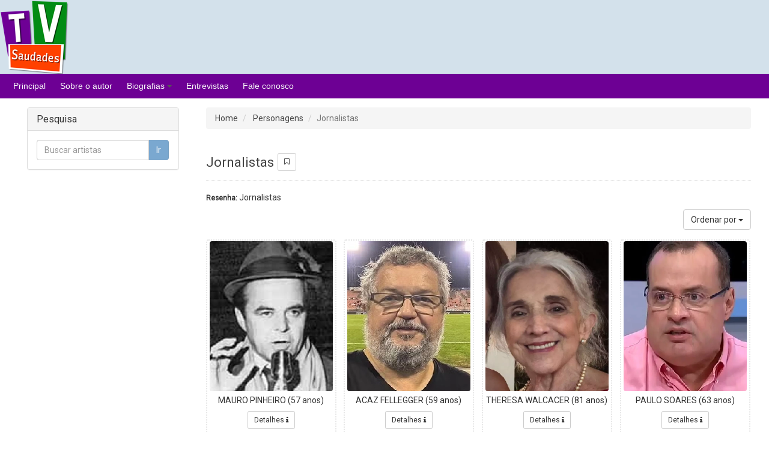

--- FILE ---
content_type: text/html; charset=UTF-8
request_url: https://www.tvsaudades.com.br/items/73/jornalistas
body_size: 41210
content:
<!DOCTYPE html><html lang="en" class="lw-has-disabled-block"> <head> <title> TV SAUDADES : Jornalistas </title> <meta charset="utf-8"> <meta http-equiv="X-UA-Compatible" content="IE=edge"> <meta name="viewport" content="user-scalable=1.0,initial-scale=1.0,minimum-scale=1.0,maximum-scale=1.0"> <meta name="apple-mobile-web-app-capable" content="yes"> <meta name="description" property="og:description" content=""> <meta name="keywordDescription" property="og:keywordDescription" content="Jornalistas"> <meta name="keywordName" property="og:keywordName" content=""> <meta name="keyword" content=""> <meta name="title" content="Jornalistas"> <meta name="store" content="TV SAUDADES"> <style> .lw-page-content, .hide-till-load, .lw-main-loader{ display: none; } .lw-zero-opacity { -webkit-opacity:0; -moz-opacity:0; -o-opacity:0; opacity:0; } .lw-hidden { display: none; } .lw-show-till-loading { display: block; } .loader:before, .loader:after, .loader { border-radius: 50%; width: 2.5em; height: 2.5em; -webkit-animation-fill-mode: both; animation-fill-mode: both; -webkit-animation: load7 1.8s infinite ease-in-out; animation: load7 1.8s infinite ease-in-out; } .loader { color: #f6827f; font-size: 10px; margin: 80px auto; position: relative; text-indent: -9999em; -webkit-transform: translateZ(0); -ms-transform: translateZ(0); transform: translateZ(0); -webkit-animation-delay: -0.16s; animation-delay: -0.16s; } .loader:before { left: -3.5em; -webkit-animation-delay: -0.32s; animation-delay: -0.32s; } .loader:after { left: 3.5em; } .loader:before, .loader:after { content: ''; position: absolute; top: 0; } @-webkit-keyframes load7 { 0%, 80%, 100% { box-shadow: 0 2.5em 0 -1.3em; } 40% { box-shadow: 0 2.5em 0 0; } } @keyframes load7 { 0%, 80%, 100% { box-shadow: 0 2.5em 0 -1.3em; } 40% { box-shadow: 0 2.5em 0 0; } } </style> <link href="https://fonts.googleapis.com/css?family=Roboto" rel="stylesheet"><link href="https://www.tvsaudades.com.br/dist/css/vendorlibs-first.css?VER=d5d2f562aece9ba0e197bf49107136e7" rel="stylesheet" type="text/css"><link href="https://www.tvsaudades.com.br/dist/css/vendor-second.css?VER=d5d2f562aece9ba0e197bf49107136e7" rel="stylesheet" type="text/css"><link rel="shortcut icon" type="image/x-icon" href="/favicon.ico"><link href="https://www.tvsaudades.com.br/css-styles.css" rel="stylesheet" type="text/css"> <link href="https://www.tvsaudades.com.br/dist/css/vendorlibs-public.css?VER=de9cd81b034b1a68282a0962453fb2a1" rel="stylesheet" type="text/css"><link href="https://www.tvsaudades.com.br/dist/css/application.min.css?VER=c17d384fb50856c30ac21dfb24e576fe" rel="stylesheet" type="text/css"> </head> <body ng-app="PublicApp" ng-controller="PublicController as publicCtrl"> <div class="lw-disabling-block"> <div class="lw-processing-window lw-hidden"> <div class="loader">Loading...</div> <div>Aguarde. Estamos processando seu pedido...</div> </div> </div> <noscript> <style>.nojs-msg { width: 50%; margin:20px auto}</style> <div class="custom-noscript"> <div class="bs-callout bs-callout-danger nojs-msg"> <h4>Oh dear... we are sorry</h4> <em><strong>Javascript</strong> is disabled in your browser, To use this application please enable javascript &amp; reload page again.</em> </div> </div> </noscript> <div class="lw-store-header" style="background:#d3e1eb"> <a class="lw-item-link lw-show-process-action" href="https://www.tvsaudades.com.br"> <img class="logo-image" src="https://www.tvsaudades.com.br/media_storage/logo/logo.png?logover=1594695339" alt=""> </a> </div> <div class="lw-small-screen-search-container visible-xs"> <div class="panel panel-default"> <div class="panel-heading lw-black-color hidden-xs"> <h3 class="panel-title">Pesquisa</h3> </div> <div class="list-group visible-xs"> <a class="list-group-item lw-sidebar-menu-toggle-btn" href data-toggle="offcanvas"><i class="sidebar icon"> </i> <i class="fa fa-bars"></i> Menu</a> </div> <div class="panel-body"> <form method="get" action="https://www.tvsaudades.com.br/items/search"> <div class="row input-search"> <div class="col-md-12"> <div class="input-group"> <input type="text" name="search_term" class="form-control lw-z-index col-lg-4" value="" ng-model="search.searchtext" placeholder="Buscar artistas"> <span class="input-group-btn"> <button style="z-index: 0;" ng-disabled="!search.searchtext" type="submit" title="Ir" class="btn btn-primary"> Ir </button> </span> </div> </div> </div> </form> </div></div> </div> <div class="lw-sidebar-overlay" data-toggle="offcanvas"></div> <div class="lw-smart-menu-container"> <ul class="top-horizental-menu lw-top-menu-bar sm sm-clean lw-sm-menu hide-till-load hidden-xs"> <li class=''><a class='lw-item-link lw-show-process-action' href='https://www.tvsaudades.com.br' title='Principal' target='_self'>Principal</a></li><li class=''><a class='lw-item-link lw-show-process-action' href='https://www.tvsaudades.com.br/pages/18/sobre-o-autor' title='Sobre o autor' target='_self'>Sobre o autor</a></li><li class=''><a class='lw-item-link lw-show-process-action' target='_self' href='https://www.tvsaudades.com.br/items'>Biografias</a><ul><li class=''><a class='lw-item-link lw-show-process-action' href='https://www.tvsaudades.com.br/items/77/apresentadores' title='Apresentadores' target='_self'>Apresentadores</a></li><li class=''><a class='lw-item-link lw-show-process-action' href='https://www.tvsaudades.com.br/items/69/atores' title='Atores' target='_self'>Atores</a></li><li class=''><a class='lw-item-link lw-show-process-action' href='https://www.tvsaudades.com.br/items/68/atrizes' title='Atrizes' target='_self'>Atrizes</a></li><li class=''><a class='lw-item-link lw-show-process-action' href='https://www.tvsaudades.com.br/items/70/autores' title='Autores' target='_self'>Autores</a></li><li class=''><a class='lw-item-link lw-show-process-action' href='https://www.tvsaudades.com.br/items/79/cantorasmusicas' title='Cantoras/Músicas' target='_self'>Cantoras/Músicas</a></li><li class=''><a class='lw-item-link lw-show-process-action' href='https://www.tvsaudades.com.br/items/78/cantoresmusicos' title='Cantores/Músicos' target='_self'>Cantores/Músicos</a></li><li class=''><a class='lw-item-link lw-show-process-action' href='https://www.tvsaudades.com.br/items/71/diretores' title='Diretores' target='_self'>Diretores</a></li><li class=''><a class='lw-item-link lw-show-process-action' href='https://www.tvsaudades.com.br/items/72/humoristas' title='Humoristas' target='_self'>Humoristas</a></li><li class='active'><a class='lw-item-link lw-show-process-action' href='https://www.tvsaudades.com.br/items/73/jornalistas' title='Jornalistas' target='_self'>Jornalistas</a></li><li class=''><a class='lw-item-link lw-show-process-action' href='https://www.tvsaudades.com.br/items/74/jurados' title='Jurados' target='_self'>Jurados</a></li><li class=''><a class='lw-item-link lw-show-process-action' href='https://www.tvsaudades.com.br/items/75/locutores' title='Locutores' target='_self'>Locutores</a></li><li class=''><a class='lw-item-link lw-show-process-action' href='https://www.tvsaudades.com.br/items/76/modelos' title='Modelos' target='_self'>Modelos</a></li></ul></li><li class=''><a class='lw-item-link ' href='https://www.youtube.com/channel/UCH3ihcUO0r_tVcDVfrlpHEA' title='Entrevistas' target='_blank'>Entrevistas</a></li><li class=''><a class='lw-item-link lw-show-process-action' href='https://www.tvsaudades.com.br/pages/21/fale-conosco' title='Fale conosco' target='_self'>Fale conosco</a></li> <li class="navbar-right lw-show-process-action" ng-show="__canAccess('manage.app')"> <a href="https://www.tvsaudades.com.br/manage" title="Manage"> <i class="fa fa-cogs"></i> Manage </a> </li> <li class="navbar-right" ng-show="publicCtrl.isLoggedIn()"> <a href class="dropdown-toggle" data-toggle="dropdown" role="button" aria-expanded="false"> <i ng-if="publicCtrl.isEmptyUserEmail" class="lw-text-red fa fa-info ng-cloak"></i> <i class="fa fa-user"></i> <span ng-bind="publicCtrl.getFullName()"></span> </a> <ul> <li class=""> <a href="https://www.tvsaudades.com.br/user/profile" title="Profile">Profile</a> </li> <li class=""> <a href="https://www.tvsaudades.com.br/user/change-password" title="Change Password">Change Password</a> </li> <li class=""> <a href="https://www.tvsaudades.com.br/user/change-email" title="Update Email"><i ng-cloak ng-if="publicCtrl.isEmptyUserEmail" class="lw-text-red fa fa-info lw-hide-till-load"></i> Update Email</a> </li> <li class=""> <a href="https://www.tvsaudades.com.br/favorite" title="My Favorites">My Favorites</a> </li> <li class=""> <a href="https://www.tvsaudades.com.br/ratings" title="My Ratings">My Ratings</a> </li> <li class=""> <a href="https://www.tvsaudades.com.br/my-comments" title="My Comments">My Comments</a> </li> <li class=""> <a href="https://www.tvsaudades.com.br/my-purchases" title="My Purchases">My Purchases</a> </li> <li class=""> <a href="https://www.tvsaudades.com.br/user/logout" title="Sair">Sair <i class="fa fa-sign-out"></i></a> </li> </ul> </li> <li class="navbar-right"> </li> </ul></div> <div class="container-fluid lw-page-main-container"> <div class="row row-offcanvas row-offcanvas-left hide-till-load lw-row"> <div class="col-xs-8 col-sm-4 col-md-3 col-lg-3 sidebar-offcanvas "> <div class="lw-sidebar-menu"> <div role="navigation" class="custom-sidebar-master navbar-left col-sm-12 col-md-12 col-lg-12"> <div class="sidebar-nav lw-sidebar-inner"> <div class="lw-sidebar-search-container hidden-xs"> <div class="panel panel-default"> <div class="panel-heading lw-black-color hidden-xs"> <h3 class="panel-title">Pesquisa</h3> </div> <div class="list-group visible-xs"> <a class="list-group-item lw-sidebar-menu-toggle-btn" href data-toggle="offcanvas"><i class="sidebar icon"> </i> <i class="fa fa-bars"></i> Menu</a> </div> <div class="panel-body"> <form method="get" action="https://www.tvsaudades.com.br/items/search"> <div class="row input-search"> <div class="col-md-12"> <div class="input-group"> <input type="text" name="search_term" class="form-control lw-z-index col-lg-4" value="" ng-model="search.searchtext" placeholder="Buscar artistas"> <span class="input-group-btn"> <button style="z-index: 0;" ng-disabled="!search.searchtext" type="submit" title="Ir" class="btn btn-primary"> Ir </button> </span> </div> </div> </div> </form> </div></div> </div> <div class="lw-smart-menu-container"> <div class="panel panel-default visible-xs"> <div class="panel-body lw-sidebar-list-panel-body"> <ul class="top-horizental-menu sm sm-clean sm-vertical list-group lw-sidebar-list-menu"> <li class=''><a class='lw-item-link lw-show-process-action' href='https://www.tvsaudades.com.br' title='Principal' target='_self'>Principal</a></li><li class=''><a class='lw-item-link lw-show-process-action' href='https://www.tvsaudades.com.br/pages/18/sobre-o-autor' title='Sobre o autor' target='_self'>Sobre o autor</a></li><li class=''><a class='lw-item-link lw-show-process-action' target='_self' href='https://www.tvsaudades.com.br/items'>Biografias</a><ul><li class=''><a class='lw-item-link lw-show-process-action' href='https://www.tvsaudades.com.br/items/77/apresentadores' title='Apresentadores' target='_self'>Apresentadores</a></li><li class=''><a class='lw-item-link lw-show-process-action' href='https://www.tvsaudades.com.br/items/69/atores' title='Atores' target='_self'>Atores</a></li><li class=''><a class='lw-item-link lw-show-process-action' href='https://www.tvsaudades.com.br/items/68/atrizes' title='Atrizes' target='_self'>Atrizes</a></li><li class=''><a class='lw-item-link lw-show-process-action' href='https://www.tvsaudades.com.br/items/70/autores' title='Autores' target='_self'>Autores</a></li><li class=''><a class='lw-item-link lw-show-process-action' href='https://www.tvsaudades.com.br/items/79/cantorasmusicas' title='Cantoras/Músicas' target='_self'>Cantoras/Músicas</a></li><li class=''><a class='lw-item-link lw-show-process-action' href='https://www.tvsaudades.com.br/items/78/cantoresmusicos' title='Cantores/Músicos' target='_self'>Cantores/Músicos</a></li><li class=''><a class='lw-item-link lw-show-process-action' href='https://www.tvsaudades.com.br/items/71/diretores' title='Diretores' target='_self'>Diretores</a></li><li class=''><a class='lw-item-link lw-show-process-action' href='https://www.tvsaudades.com.br/items/72/humoristas' title='Humoristas' target='_self'>Humoristas</a></li><li class='active'><a class='lw-item-link lw-show-process-action' href='https://www.tvsaudades.com.br/items/73/jornalistas' title='Jornalistas' target='_self'>Jornalistas</a></li><li class=''><a class='lw-item-link lw-show-process-action' href='https://www.tvsaudades.com.br/items/74/jurados' title='Jurados' target='_self'>Jurados</a></li><li class=''><a class='lw-item-link lw-show-process-action' href='https://www.tvsaudades.com.br/items/75/locutores' title='Locutores' target='_self'>Locutores</a></li><li class=''><a class='lw-item-link lw-show-process-action' href='https://www.tvsaudades.com.br/items/76/modelos' title='Modelos' target='_self'>Modelos</a></li></ul></li><li class=''><a class='lw-item-link ' href='https://www.youtube.com/channel/UCH3ihcUO0r_tVcDVfrlpHEA' title='Entrevistas' target='_blank'>Entrevistas</a></li><li class=''><a class='lw-item-link lw-show-process-action' href='https://www.tvsaudades.com.br/pages/21/fale-conosco' title='Fale conosco' target='_self'>Fale conosco</a></li> <li> </li> </ul> </div> </div> </div> </div></div> </div> </div> <div class="col-xs-12 col-sm-8 col-md-9 col-lg-9 lw-main-component-page-container"> <div class="lw-main-component-page"> <div class="lw-sub-component-page" id="elementtoScrollToID"> <ol class="breadcrumb"> <li><a href="https://www.tvsaudades.com.br/" class="lw-show-process-action" title="Home">Home</a></li> <li> <a href="https://www.tvsaudades.com.br/items" class="lw-show-process-action" title="Personagens">Personagens</a> </li> <li class="active" title="Jornalistas">Jornalistas</li></ol> <div ng-controller='ItemListController as ItemListCtrl'> <div class="lw-section-heading-block"> <h3 class="lw-section-heading"> Jornalistas <span id="lwCategory_73"> <a class="btn btn-default lw-favorite-category btn-sm" title="Add Jornalistas category in your favorite list." ng-click="ItemListCtrl.addToFavoriteCategory(73)" > <i class="fa fa-bookmark-o" aria-hidden="true"></i> </a> </span> </h3> </div> <div> <p> <small><strong>Resenha: </strong></small> Jornalistas</p> </div> <div> </div> <div class="row" > <div class="col-xs-12"> <div class="btn-group pull-right" role="group"> <button type="button" class="btn btn-default dropdown-toggle" data-toggle="dropdown" aria-haspopup="true" aria-expanded="false" title="Ordenar por"> Ordenar por <span class="caret"></span> </button> <ul class="dropdown-menu pull-right"> <li> <a class="lw-show-process-action" href="https://www.tvsaudades.com.br/items/73/jornalistas?sort_by=title&sort_order=asc&">Title</a> <a class="lw-show-process-action" href="https://www.tvsaudades.com.br/items/73/jornalistas?sort_by=item_date&sort_order=asc&">Item Date</a> <a class="lw-show-process-action" href="https://www.tvsaudades.com.br/items/73/jornalistas?sort_by=created_at&sort_order=asc&">Listed Date</a> </li> </ul> </div> </div> </div> <div class="lw-main-container"> <div class="lw-products-container"> <div class="lw-gutter-sizer"></div> <div class="text-center lw-product-box"> <span class="lw-product-thumbnail"> <a class="lw-prevent-default-action" ng-click="ItemListCtrl.itemDetailsDialog('2633')" href="https://www.tvsaudades.com.br/media_storage/items/4397b06d-78fa-4013-a23d-18713a584070/thumbnail/mauro-pinheiro-57-anos.png" > <img src="https://www.tvsaudades.com.br/media_storage/items/4397b06d-78fa-4013-a23d-18713a584070/thumbnail/mauro-pinheiro-57-anos.png" alt=""> </a> </span> <h4 class="lw-product-name">MAURO PINHEIRO (57 anos)</h4> <div class="btn-group" role="group" id="lwItem_2633" aria-label=""> <a title="View Details" href="https://www.tvsaudades.com.br/item/2633/mauro-pinheiro-57-anos/details?pageType=categories" class="btn btn-default btn-sm lw-show-process-action">Detalhes <i class="fa fa-info"></i> </a> </div> </div> <div class="text-center lw-product-box"> <span class="lw-product-thumbnail"> <a class="lw-prevent-default-action" ng-click="ItemListCtrl.itemDetailsDialog('2625')" href="https://www.tvsaudades.com.br/media_storage/items/e4206287-3c93-41dd-89a3-db4ea273729e/thumbnail/acaz-fellegger-59-anos.png" > <img src="https://www.tvsaudades.com.br/media_storage/items/e4206287-3c93-41dd-89a3-db4ea273729e/thumbnail/acaz-fellegger-59-anos.png" alt=""> </a> </span> <h4 class="lw-product-name">ACAZ FELLEGGER (59 anos)</h4> <div class="btn-group" role="group" id="lwItem_2625" aria-label=""> <a title="View Details" href="https://www.tvsaudades.com.br/item/2625/acaz-fellegger-59-anos/details?pageType=categories" class="btn btn-default btn-sm lw-show-process-action">Detalhes <i class="fa fa-info"></i> </a> </div> </div> <div class="text-center lw-product-box"> <span class="lw-product-thumbnail"> <a class="lw-prevent-default-action" ng-click="ItemListCtrl.itemDetailsDialog('2618')" href="https://www.tvsaudades.com.br/media_storage/items/190aa8ff-0d5a-4f65-830b-b04ed83d2c98/thumbnail/theresa-walcacer-81-anos.png" > <img src="https://www.tvsaudades.com.br/media_storage/items/190aa8ff-0d5a-4f65-830b-b04ed83d2c98/thumbnail/theresa-walcacer-81-anos.png" alt=""> </a> </span> <h4 class="lw-product-name">THERESA WALCACER (81 anos)</h4> <div class="btn-group" role="group" id="lwItem_2618" aria-label=""> <a title="View Details" href="https://www.tvsaudades.com.br/item/2618/theresa-walcacer-81-anos/details?pageType=categories" class="btn btn-default btn-sm lw-show-process-action">Detalhes <i class="fa fa-info"></i> </a> </div> </div> <div class="text-center lw-product-box"> <span class="lw-product-thumbnail"> <a class="lw-prevent-default-action" ng-click="ItemListCtrl.itemDetailsDialog('2613')" href="https://www.tvsaudades.com.br/media_storage/items/0b35e793-b97f-439f-8365-b31a2f3e018c/thumbnail/paulo-soares-63-anos.png" > <img src="https://www.tvsaudades.com.br/media_storage/items/0b35e793-b97f-439f-8365-b31a2f3e018c/thumbnail/paulo-soares-63-anos.png" alt=""> </a> </span> <h4 class="lw-product-name">PAULO SOARES (63 anos)</h4> <div class="btn-group" role="group" id="lwItem_2613" aria-label=""> <a title="View Details" href="https://www.tvsaudades.com.br/item/2613/paulo-soares-63-anos/details?pageType=categories" class="btn btn-default btn-sm lw-show-process-action">Detalhes <i class="fa fa-info"></i> </a> </div> </div> <div class="text-center lw-product-box"> <span class="lw-product-thumbnail"> <a class="lw-prevent-default-action" ng-click="ItemListCtrl.itemDetailsDialog('2594')" href="https://www.tvsaudades.com.br/media_storage/items/aa3a3bce-8671-4717-999b-d44d5203f9fb/thumbnail/marcelo-bianconi-69-anos.png" > <img src="https://www.tvsaudades.com.br/media_storage/items/aa3a3bce-8671-4717-999b-d44d5203f9fb/thumbnail/marcelo-bianconi-69-anos.png" alt=""> </a> </span> <h4 class="lw-product-name">MARCELO BIANCONI (69 anos)</h4> <div class="btn-group" role="group" id="lwItem_2594" aria-label=""> <a title="View Details" href="https://www.tvsaudades.com.br/item/2594/marcelo-bianconi-69-anos/details?pageType=categories" class="btn btn-default btn-sm lw-show-process-action">Detalhes <i class="fa fa-info"></i> </a> </div> </div> <div class="text-center lw-product-box"> <span class="lw-product-thumbnail"> <a class="lw-prevent-default-action" ng-click="ItemListCtrl.itemDetailsDialog('2571')" href="https://www.tvsaudades.com.br/media_storage/items/3908cde3-b077-470f-af52-9e7a95b4c435/thumbnail/sergio-de-souza-73-anos.png" > <img src="https://www.tvsaudades.com.br/media_storage/items/3908cde3-b077-470f-af52-9e7a95b4c435/thumbnail/sergio-de-souza-73-anos.png" alt=""> </a> </span> <h4 class="lw-product-name">SÉRGIO DE SOUZA (73 anos)</h4> <div class="btn-group" role="group" id="lwItem_2571" aria-label=""> <a title="View Details" href="https://www.tvsaudades.com.br/item/2571/sergio-de-souza-73-anos/details?pageType=categories" class="btn btn-default btn-sm lw-show-process-action">Detalhes <i class="fa fa-info"></i> </a> </div> </div> <div class="text-center lw-product-box"> <span class="lw-product-thumbnail"> <a class="lw-prevent-default-action" ng-click="ItemListCtrl.itemDetailsDialog('2567')" href="https://www.tvsaudades.com.br/media_storage/items/5e73cfca-28dd-4a8f-aeb7-c696e892bdf5/thumbnail/lyba-fridman-76-anos.png" > <img src="https://www.tvsaudades.com.br/media_storage/items/5e73cfca-28dd-4a8f-aeb7-c696e892bdf5/thumbnail/lyba-fridman-76-anos.png" alt=""> </a> </span> <h4 class="lw-product-name">LYBA FRIDMAN (76 anos)</h4> <div class="btn-group" role="group" id="lwItem_2567" aria-label=""> <a title="View Details" href="https://www.tvsaudades.com.br/item/2567/lyba-fridman-76-anos/details?pageType=categories" class="btn btn-default btn-sm lw-show-process-action">Detalhes <i class="fa fa-info"></i> </a> </div> </div> <div class="text-center lw-product-box"> <span class="lw-product-thumbnail"> <a class="lw-prevent-default-action" ng-click="ItemListCtrl.itemDetailsDialog('2561')" href="https://www.tvsaudades.com.br/media_storage/items/3b6fcbc0-7d46-4f01-9b5a-12db44396095/thumbnail/synesio-junior-63-anos.png" > <img src="https://www.tvsaudades.com.br/media_storage/items/3b6fcbc0-7d46-4f01-9b5a-12db44396095/thumbnail/synesio-junior-63-anos.png" alt=""> </a> </span> <h4 class="lw-product-name">SYNESIO JÚNIOR (63 anos)</h4> <div class="btn-group" role="group" id="lwItem_2561" aria-label=""> <a title="View Details" href="https://www.tvsaudades.com.br/item/2561/synesio-junior-63-anos/details?pageType=categories" class="btn btn-default btn-sm lw-show-process-action">Detalhes <i class="fa fa-info"></i> </a> </div> </div> <div class="text-center lw-product-box"> <span class="lw-product-thumbnail"> <a class="lw-prevent-default-action" ng-click="ItemListCtrl.itemDetailsDialog('2558')" href="https://www.tvsaudades.com.br/media_storage/items/0edbf8ee-8bdb-4fcb-9320-42522932ee76/thumbnail/salomao-esper-95-anos.png" > <img src="https://www.tvsaudades.com.br/media_storage/items/0edbf8ee-8bdb-4fcb-9320-42522932ee76/thumbnail/salomao-esper-95-anos.png" alt=""> </a> </span> <h4 class="lw-product-name">SALOMÃO ÉSPER (95 anos)</h4> <div class="btn-group" role="group" id="lwItem_2558" aria-label=""> <a title="View Details" href="https://www.tvsaudades.com.br/item/2558/salomao-esper-95-anos/details?pageType=categories" class="btn btn-default btn-sm lw-show-process-action">Detalhes <i class="fa fa-info"></i> </a> </div> </div> <div class="text-center lw-product-box"> <span class="lw-product-thumbnail"> <a class="lw-prevent-default-action" ng-click="ItemListCtrl.itemDetailsDialog('2554')" href="https://www.tvsaudades.com.br/media_storage/items/42eeca5d-8695-4feb-98f5-261d8aed763c/thumbnail/ruy-carlos-ostermann-90-anos.png" > <img src="https://www.tvsaudades.com.br/media_storage/items/42eeca5d-8695-4feb-98f5-261d8aed763c/thumbnail/ruy-carlos-ostermann-90-anos.png" alt=""> </a> </span> <h4 class="lw-product-name">RUY CARLOS OSTERMANN (90 anos)</h4> <div class="btn-group" role="group" id="lwItem_2554" aria-label=""> <a title="View Details" href="https://www.tvsaudades.com.br/item/2554/ruy-carlos-ostermann-90-anos/details?pageType=categories" class="btn btn-default btn-sm lw-show-process-action">Detalhes <i class="fa fa-info"></i> </a> </div> </div> <div class="text-center lw-product-box"> <span class="lw-product-thumbnail"> <a class="lw-prevent-default-action" ng-click="ItemListCtrl.itemDetailsDialog('2553')" href="https://www.tvsaudades.com.br/media_storage/items/b157deea-5e1e-4032-817e-a2b7c8d3728e/thumbnail/mauricio-loureiro-gama-91-anos.png" > <img src="https://www.tvsaudades.com.br/media_storage/items/b157deea-5e1e-4032-817e-a2b7c8d3728e/thumbnail/mauricio-loureiro-gama-91-anos.png" alt=""> </a> </span> <h4 class="lw-product-name">MAURÍCIO L. GAMA (91 anos)</h4> <div class="btn-group" role="group" id="lwItem_2553" aria-label=""> <a title="View Details" href="https://www.tvsaudades.com.br/item/2553/mauricio-l-gama-91-anos/details?pageType=categories" class="btn btn-default btn-sm lw-show-process-action">Detalhes <i class="fa fa-info"></i> </a> </div> </div> <div class="text-center lw-product-box"> <span class="lw-product-thumbnail"> <a class="lw-prevent-default-action" ng-click="ItemListCtrl.itemDetailsDialog('2544')" href="https://www.tvsaudades.com.br/media_storage/items/0d83c4ee-fb1d-49bf-8b93-d389b4f6d04e/thumbnail/carlos-spera-36-anos.png" > <img src="https://www.tvsaudades.com.br/media_storage/items/0d83c4ee-fb1d-49bf-8b93-d389b4f6d04e/thumbnail/carlos-spera-36-anos.png" alt=""> </a> </span> <h4 class="lw-product-name">CARLOS SPERA (36 anos)</h4> <div class="btn-group" role="group" id="lwItem_2544" aria-label=""> <a title="View Details" href="https://www.tvsaudades.com.br/item/2544/carlos-spera-36-anos/details?pageType=categories" class="btn btn-default btn-sm lw-show-process-action">Detalhes <i class="fa fa-info"></i> </a> </div> </div> <div class="text-center lw-product-box"> <span class="lw-product-thumbnail"> <a class="lw-prevent-default-action" ng-click="ItemListCtrl.itemDetailsDialog('2543')" href="https://www.tvsaudades.com.br/media_storage/items/db6f47c0-3ad7-4186-af8a-93330fbc706d/thumbnail/almeida-castro-97-anos.png" > <img src="https://www.tvsaudades.com.br/media_storage/items/db6f47c0-3ad7-4186-af8a-93330fbc706d/thumbnail/almeida-castro-97-anos.png" alt=""> </a> </span> <h4 class="lw-product-name">ALMEIDA CASTRO (97 anos)</h4> <div class="btn-group" role="group" id="lwItem_2543" aria-label=""> <a title="View Details" href="https://www.tvsaudades.com.br/item/2543/almeida-castro-97-anos/details?pageType=categories" class="btn btn-default btn-sm lw-show-process-action">Detalhes <i class="fa fa-info"></i> </a> </div> </div> <div class="text-center lw-product-box"> <span class="lw-product-thumbnail"> <a class="lw-prevent-default-action" ng-click="ItemListCtrl.itemDetailsDialog('2541')" href="https://www.tvsaudades.com.br/media_storage/items/70d36ac6-ee1e-4e1d-a2f9-9fae44e67e37/thumbnail/tico-tico-76-anos.png" > <img src="https://www.tvsaudades.com.br/media_storage/items/70d36ac6-ee1e-4e1d-a2f9-9fae44e67e37/thumbnail/tico-tico-76-anos.png" alt=""> </a> </span> <h4 class="lw-product-name">TICO-TICO (76 anos)</h4> <div class="btn-group" role="group" id="lwItem_2541" aria-label=""> <a title="View Details" href="https://www.tvsaudades.com.br/item/2541/tico-tico-76-anos/details?pageType=categories" class="btn btn-default btn-sm lw-show-process-action">Detalhes <i class="fa fa-info"></i> </a> </div> </div> <div class="text-center lw-product-box"> <span class="lw-product-thumbnail"> <a class="lw-prevent-default-action" ng-click="ItemListCtrl.itemDetailsDialog('2539')" href="https://www.tvsaudades.com.br/media_storage/items/1b73687c-9a75-4a1f-bad6-682efca98ea5/thumbnail/mario-fannuchi-95-anos.png" > <img src="https://www.tvsaudades.com.br/media_storage/items/1b73687c-9a75-4a1f-bad6-682efca98ea5/thumbnail/mario-fannuchi-95-anos.png" alt=""> </a> </span> <h4 class="lw-product-name">MÁRIO FANUCCHI (95 anos)</h4> <div class="btn-group" role="group" id="lwItem_2539" aria-label=""> <a title="View Details" href="https://www.tvsaudades.com.br/item/2539/mario-fanucchi-95-anos/details?pageType=categories" class="btn btn-default btn-sm lw-show-process-action">Detalhes <i class="fa fa-info"></i> </a> </div> </div> <div class="text-center lw-product-box"> <span class="lw-product-thumbnail"> <a class="lw-prevent-default-action" ng-click="ItemListCtrl.itemDetailsDialog('2527')" href="https://www.tvsaudades.com.br/media_storage/items/7dc86a2d-a9d1-45fb-a70a-4f7d970b6ae3/thumbnail/tavares-de-miranda-75-anos.png" > <img src="https://www.tvsaudades.com.br/media_storage/items/7dc86a2d-a9d1-45fb-a70a-4f7d970b6ae3/thumbnail/tavares-de-miranda-75-anos.png" alt=""> </a> </span> <h4 class="lw-product-name">TAVARES DE MIRANDA (75 anos)</h4> <div class="btn-group" role="group" id="lwItem_2527" aria-label=""> <a title="View Details" href="https://www.tvsaudades.com.br/item/2527/tavares-de-miranda-75-anos/details?pageType=categories" class="btn btn-default btn-sm lw-show-process-action">Detalhes <i class="fa fa-info"></i> </a> </div> </div> <div class="text-center lw-product-box"> <span class="lw-product-thumbnail"> <a class="lw-prevent-default-action" ng-click="ItemListCtrl.itemDetailsDialog('2522')" href="https://www.tvsaudades.com.br/media_storage/items/8786ea87-17ad-4041-8784-9d161754422f/thumbnail/tarcisio-holanda-83-anos.png" > <img src="https://www.tvsaudades.com.br/media_storage/items/8786ea87-17ad-4041-8784-9d161754422f/thumbnail/tarcisio-holanda-83-anos.png" alt=""> </a> </span> <h4 class="lw-product-name">TARCÍSIO HOLANDA (83 anos)</h4> <div class="btn-group" role="group" id="lwItem_2522" aria-label=""> <a title="View Details" href="https://www.tvsaudades.com.br/item/2522/tarcisio-holanda-83-anos/details?pageType=categories" class="btn btn-default btn-sm lw-show-process-action">Detalhes <i class="fa fa-info"></i> </a> </div> </div> <div class="text-center lw-product-box"> <span class="lw-product-thumbnail"> <a class="lw-prevent-default-action" ng-click="ItemListCtrl.itemDetailsDialog('2521')" href="https://www.tvsaudades.com.br/media_storage/items/4e24f6c0-4c4e-4828-bf09-4c3fc7384ce4/thumbnail/tarlis-batista-61-anos.png" > <img src="https://www.tvsaudades.com.br/media_storage/items/4e24f6c0-4c4e-4828-bf09-4c3fc7384ce4/thumbnail/tarlis-batista-61-anos.png" alt=""> </a> </span> <h4 class="lw-product-name">TARLIS BATISTA (61 anos)</h4> <div class="btn-group" role="group" id="lwItem_2521" aria-label=""> <a title="View Details" href="https://www.tvsaudades.com.br/item/2521/tarlis-batista-61-anos/details?pageType=categories" class="btn btn-default btn-sm lw-show-process-action">Detalhes <i class="fa fa-info"></i> </a> </div> </div> <div class="text-center lw-product-box"> <span class="lw-product-thumbnail"> <a class="lw-prevent-default-action" ng-click="ItemListCtrl.itemDetailsDialog('2519')" href="https://www.tvsaudades.com.br/media_storage/items/9550fc95-db08-4895-8d65-48a3d395f36b/thumbnail/villas-boas-correa-93-anos.png" > <img src="https://www.tvsaudades.com.br/media_storage/items/9550fc95-db08-4895-8d65-48a3d395f36b/thumbnail/villas-boas-correa-93-anos.png" alt=""> </a> </span> <h4 class="lw-product-name">VILLAS-BOAS CORRÊA (93 anos)</h4> <div class="btn-group" role="group" id="lwItem_2519" aria-label=""> <a title="View Details" href="https://www.tvsaudades.com.br/item/2519/villas-boas-correa-93-anos/details?pageType=categories" class="btn btn-default btn-sm lw-show-process-action">Detalhes <i class="fa fa-info"></i> </a> </div> </div> <div class="text-center lw-product-box"> <span class="lw-product-thumbnail"> <a class="lw-prevent-default-action" ng-click="ItemListCtrl.itemDetailsDialog('2518')" href="https://www.tvsaudades.com.br/media_storage/items/63eb6f50-0d16-438c-a563-720024fdf40b/thumbnail/vicente-adorno-67-anos.png" > <img src="https://www.tvsaudades.com.br/media_storage/items/63eb6f50-0d16-438c-a563-720024fdf40b/thumbnail/vicente-adorno-67-anos.png" alt=""> </a> </span> <h4 class="lw-product-name">VICENTE ADORNO (67 anos)</h4> <div class="btn-group" role="group" id="lwItem_2518" aria-label=""> <a title="View Details" href="https://www.tvsaudades.com.br/item/2518/vicente-adorno-67-anos/details?pageType=categories" class="btn btn-default btn-sm lw-show-process-action">Detalhes <i class="fa fa-info"></i> </a> </div> </div> <noscript> <div class="lw-loader-position text-right"> <ul class="pagination"> <li class="disabled"><span>&laquo;</span></li> <li class="active"><span>1</span></li> <li><a href="https://www.tvsaudades.com.br/items/73/jornalistas?page=2">2</a></li> <li><a href="https://www.tvsaudades.com.br/items/73/jornalistas?page=3">3</a></li> <li><a href="https://www.tvsaudades.com.br/items/73/jornalistas?page=4">4</a></li> <li><a href="https://www.tvsaudades.com.br/items/73/jornalistas?page=5">5</a></li> <li><a href="https://www.tvsaudades.com.br/items/73/jornalistas?page=6">6</a></li> <li><a href="https://www.tvsaudades.com.br/items/73/jornalistas?page=7">7</a></li> <li><a href="https://www.tvsaudades.com.br/items/73/jornalistas?page=2" rel="next">&raquo;</a></li> </ul> </div> </noscript> </div> <div class="loader" ng-show="ItemListCtrl.isRequestInProcessing && !ItemListCtrl.endOfList"></div> <div ng-if="!ItemListCtrl.isRequestInProcessing && ItemListCtrl.endOfList" class="text-center alert alert-info col-xs-12"> Parece que chegou ao final da pagina. </div> </div> <div class="row"> <div class="col-xs-12" ng-if="ItemListCtrl.itemLoadType == 1 && ItemListCtrl.paginationData.hasMorePages"> <a href class="btn btn-sm btn-default btn-block" ng-click="ItemListCtrl.getItems()"> <span ng-show="ItemListCtrl.remainingItems > ItemListCtrl.paginationData.perPage">Load [[ ItemListCtrl.paginationData.perPage ]] more items out of [[ ItemListCtrl.remainingItems ]] </span> <span ng-show="ItemListCtrl.remainingItems <= ItemListCtrl.paginationData.perPage">Load [[ ItemListCtrl.remainingItems ]] more items </span> </a> </div></div><br> <script type="text/_template" id="itemsListTemplate"> <div class="text-center lw-product-box" style="opacity:0"> <% if(__tData.featured) {%> <div class="lw-ribbon-wrapper" title="Featured Item"> <div class="lw-ribbon"> <i class="fa fa-star lw-fs-70"></i> <i class="fa fa-star lw-spin-on-over"></i> <i class="fa fa-star lw-fs-70"></i> </div> </div> <% } %> <span class="lw-product-thumbnail"> <a class="lw-prevent-default-action" ng-click="ItemListCtrl.itemDetailsDialog('<%= __tData.id %>')" ng-href="<%= __tData.thumbnailURL %>"><img ng-src="<%= __tData.thumbnailURL %>" alt=""> </a> </span> <h4 class="lw-product-name"><%= __tData.title %></h4> <div class="btn-group" id="lwItem_<%= __tData.id %>" role="group" aria-label=""> <a title="View Details" href="<%= __tData.detailsURL %>" class="btn btn-default btn-sm">Detalhes <i class="fa fa-arrow-right"></i></a> <% if(__tData.isAvailForSale) { %> <a title="Buy" href="<%= __tData.buyNowURL %>" class="btn btn-success btn-sm lw-show-process-action">Buy </i> </a> <% } %> </div> </div> </script> <script type="text/_template" id="removedItemsFavoriteTemplate"> <a title="Remove from favorite" ng-click="ItemListCtrl.removeFromFav(<%= __tData.id %>)" class="btn btn-default btn-sm lw-favorite-item"> <i class="fa fa-bookmark" aria-hidden="true"></i> </a> </script> <script type="text/_template" id="AdddedItemsFavoriteTemplate"> <a title="Add to favorite" ng-click="ItemListCtrl.addToFav(<%= __tData.id %>)" class="btn btn-default btn-sm lw-favorite-item"> <i class="fa fa-bookmark-o" aria-hidden="true"></i> </a> </script> <script type="text/_template" id="removedCategoryFavoriteTemplate"> <a class="btn btn-default lw-favorite-category" title="Remove category from favorite list." ng-click="ItemListCtrl.removeToFavoriteCategory(<%= __tData.catId %>)"> <i class="fa fa-bookmark" aria-hidden="true"></i> </a> </script> <script type="text/_template" id="AdddedCategoryFavoriteTemplate"> <a class="btn btn-default lw-favorite-category" title="Add category in your favorite list." ng-click="ItemListCtrl.addToFavoriteCategory(<%= __tData.catId %>)"> <i class="fa fa-bookmark-o" aria-hidden="true"></i> </a> </script> </div> </div> </div> </div> <div class="hidden lw-top-link-block"> <a href="#top" class="btn btn-default btn-xs" title="Ir para o topo" onclick="$('html,body').animate({scrollTop:0},'slow');return false;"> <i class="fa fa-arrow-up"></i> Ir para o topo </a> </div> </div> <div class="lw-main-loader lw-show-till-loading"> <div class="loader">Loading...</div> </div> </div> <footer class="lw-footer"> <div class="container"> <p class="text-muted"> <span class="pull-left"> TV SAUDADES - &copy; 2026 | Design by NSTT Studio | Thanks to Articart </span> <span class="pull-right"> <a class="btn btn-link" title="Facebook" target="_blank" href="https://www.facebook.com/Américo-Nouman-Jr"><i class="fa fa-facebook"></i></a> <span> <a title="Politica de privacidade" target="_new" href="https://www.tvsaudades.com.br/user/privacy-policy"> Politica de privacidade </a> </span> <span></span> </span> </p> </div> </footer> <script>window.itemListData = {"items":[{"id":2633,"title":"MAURO PINHEIRO (57 anos)","type":1,"slugTitle":"mauro-pinheiro-57-anos","thumbnailURL":"https:\/\/www.tvsaudades.com.br\/media_storage\/items\/4397b06d-78fa-4013-a23d-18713a584070\/thumbnail\/mauro-pinheiro-57-anos.png","featured":false,"isFavoriteItem":false,"isAvailForSale":false,"detailsURL":"https:\/\/www.tvsaudades.com.br\/item\/2633\/mauro-pinheiro-57-anos\/details?pageType=categories","buyNowURL":"https:\/\/www.tvsaudades.com.br\/order\/item\/2633\/buy\/mauro-pinheiro-57-anos"},{"id":2625,"title":"ACAZ FELLEGGER (59 anos)","type":1,"slugTitle":"acaz-fellegger-59-anos","thumbnailURL":"https:\/\/www.tvsaudades.com.br\/media_storage\/items\/e4206287-3c93-41dd-89a3-db4ea273729e\/thumbnail\/acaz-fellegger-59-anos.png","featured":false,"isFavoriteItem":false,"isAvailForSale":false,"detailsURL":"https:\/\/www.tvsaudades.com.br\/item\/2625\/acaz-fellegger-59-anos\/details?pageType=categories","buyNowURL":"https:\/\/www.tvsaudades.com.br\/order\/item\/2625\/buy\/acaz-fellegger-59-anos"},{"id":2618,"title":"THERESA WALCACER (81 anos)","type":1,"slugTitle":"theresa-walcacer-81-anos","thumbnailURL":"https:\/\/www.tvsaudades.com.br\/media_storage\/items\/190aa8ff-0d5a-4f65-830b-b04ed83d2c98\/thumbnail\/theresa-walcacer-81-anos.png","featured":false,"isFavoriteItem":false,"isAvailForSale":false,"detailsURL":"https:\/\/www.tvsaudades.com.br\/item\/2618\/theresa-walcacer-81-anos\/details?pageType=categories","buyNowURL":"https:\/\/www.tvsaudades.com.br\/order\/item\/2618\/buy\/theresa-walcacer-81-anos"},{"id":2613,"title":"PAULO SOARES (63 anos)","type":1,"slugTitle":"paulo-soares-63-anos","thumbnailURL":"https:\/\/www.tvsaudades.com.br\/media_storage\/items\/0b35e793-b97f-439f-8365-b31a2f3e018c\/thumbnail\/paulo-soares-63-anos.png","featured":false,"isFavoriteItem":false,"isAvailForSale":false,"detailsURL":"https:\/\/www.tvsaudades.com.br\/item\/2613\/paulo-soares-63-anos\/details?pageType=categories","buyNowURL":"https:\/\/www.tvsaudades.com.br\/order\/item\/2613\/buy\/paulo-soares-63-anos"},{"id":2594,"title":"MARCELO BIANCONI (69 anos)","type":1,"slugTitle":"marcelo-bianconi-69-anos","thumbnailURL":"https:\/\/www.tvsaudades.com.br\/media_storage\/items\/aa3a3bce-8671-4717-999b-d44d5203f9fb\/thumbnail\/marcelo-bianconi-69-anos.png","featured":false,"isFavoriteItem":false,"isAvailForSale":false,"detailsURL":"https:\/\/www.tvsaudades.com.br\/item\/2594\/marcelo-bianconi-69-anos\/details?pageType=categories","buyNowURL":"https:\/\/www.tvsaudades.com.br\/order\/item\/2594\/buy\/marcelo-bianconi-69-anos"},{"id":2571,"title":"S\u00c9RGIO DE SOUZA (73 anos)","type":1,"slugTitle":"sergio-de-souza-73-anos","thumbnailURL":"https:\/\/www.tvsaudades.com.br\/media_storage\/items\/3908cde3-b077-470f-af52-9e7a95b4c435\/thumbnail\/sergio-de-souza-73-anos.png","featured":false,"isFavoriteItem":false,"isAvailForSale":false,"detailsURL":"https:\/\/www.tvsaudades.com.br\/item\/2571\/sergio-de-souza-73-anos\/details?pageType=categories","buyNowURL":"https:\/\/www.tvsaudades.com.br\/order\/item\/2571\/buy\/sergio-de-souza-73-anos"},{"id":2567,"title":"LYBA FRIDMAN (76 anos)","type":1,"slugTitle":"lyba-fridman-76-anos","thumbnailURL":"https:\/\/www.tvsaudades.com.br\/media_storage\/items\/5e73cfca-28dd-4a8f-aeb7-c696e892bdf5\/thumbnail\/lyba-fridman-76-anos.png","featured":false,"isFavoriteItem":false,"isAvailForSale":false,"detailsURL":"https:\/\/www.tvsaudades.com.br\/item\/2567\/lyba-fridman-76-anos\/details?pageType=categories","buyNowURL":"https:\/\/www.tvsaudades.com.br\/order\/item\/2567\/buy\/lyba-fridman-76-anos"},{"id":2561,"title":"SYNESIO J\u00daNIOR (63 anos)","type":1,"slugTitle":"synesio-junior-63-anos","thumbnailURL":"https:\/\/www.tvsaudades.com.br\/media_storage\/items\/3b6fcbc0-7d46-4f01-9b5a-12db44396095\/thumbnail\/synesio-junior-63-anos.png","featured":false,"isFavoriteItem":false,"isAvailForSale":false,"detailsURL":"https:\/\/www.tvsaudades.com.br\/item\/2561\/synesio-junior-63-anos\/details?pageType=categories","buyNowURL":"https:\/\/www.tvsaudades.com.br\/order\/item\/2561\/buy\/synesio-junior-63-anos"},{"id":2558,"title":"SALOM\u00c3O \u00c9SPER (95 anos)","type":1,"slugTitle":"salomao-esper-95-anos","thumbnailURL":"https:\/\/www.tvsaudades.com.br\/media_storage\/items\/0edbf8ee-8bdb-4fcb-9320-42522932ee76\/thumbnail\/salomao-esper-95-anos.png","featured":false,"isFavoriteItem":false,"isAvailForSale":false,"detailsURL":"https:\/\/www.tvsaudades.com.br\/item\/2558\/salomao-esper-95-anos\/details?pageType=categories","buyNowURL":"https:\/\/www.tvsaudades.com.br\/order\/item\/2558\/buy\/salomao-esper-95-anos"},{"id":2554,"title":"RUY CARLOS OSTERMANN (90 anos)","type":1,"slugTitle":"ruy-carlos-ostermann-90-anos","thumbnailURL":"https:\/\/www.tvsaudades.com.br\/media_storage\/items\/42eeca5d-8695-4feb-98f5-261d8aed763c\/thumbnail\/ruy-carlos-ostermann-90-anos.png","featured":false,"isFavoriteItem":false,"isAvailForSale":false,"detailsURL":"https:\/\/www.tvsaudades.com.br\/item\/2554\/ruy-carlos-ostermann-90-anos\/details?pageType=categories","buyNowURL":"https:\/\/www.tvsaudades.com.br\/order\/item\/2554\/buy\/ruy-carlos-ostermann-90-anos"},{"id":2553,"title":"MAUR\u00cdCIO L. GAMA (91 anos)","type":1,"slugTitle":"mauricio-l-gama-91-anos","thumbnailURL":"https:\/\/www.tvsaudades.com.br\/media_storage\/items\/b157deea-5e1e-4032-817e-a2b7c8d3728e\/thumbnail\/mauricio-loureiro-gama-91-anos.png","featured":false,"isFavoriteItem":false,"isAvailForSale":false,"detailsURL":"https:\/\/www.tvsaudades.com.br\/item\/2553\/mauricio-l-gama-91-anos\/details?pageType=categories","buyNowURL":"https:\/\/www.tvsaudades.com.br\/order\/item\/2553\/buy\/mauricio-l-gama-91-anos"},{"id":2544,"title":"CARLOS SPERA (36 anos)","type":1,"slugTitle":"carlos-spera-36-anos","thumbnailURL":"https:\/\/www.tvsaudades.com.br\/media_storage\/items\/0d83c4ee-fb1d-49bf-8b93-d389b4f6d04e\/thumbnail\/carlos-spera-36-anos.png","featured":false,"isFavoriteItem":false,"isAvailForSale":false,"detailsURL":"https:\/\/www.tvsaudades.com.br\/item\/2544\/carlos-spera-36-anos\/details?pageType=categories","buyNowURL":"https:\/\/www.tvsaudades.com.br\/order\/item\/2544\/buy\/carlos-spera-36-anos"},{"id":2543,"title":"ALMEIDA CASTRO (97 anos)","type":1,"slugTitle":"almeida-castro-97-anos","thumbnailURL":"https:\/\/www.tvsaudades.com.br\/media_storage\/items\/db6f47c0-3ad7-4186-af8a-93330fbc706d\/thumbnail\/almeida-castro-97-anos.png","featured":false,"isFavoriteItem":false,"isAvailForSale":false,"detailsURL":"https:\/\/www.tvsaudades.com.br\/item\/2543\/almeida-castro-97-anos\/details?pageType=categories","buyNowURL":"https:\/\/www.tvsaudades.com.br\/order\/item\/2543\/buy\/almeida-castro-97-anos"},{"id":2541,"title":"TICO-TICO (76 anos)","type":1,"slugTitle":"tico-tico-76-anos","thumbnailURL":"https:\/\/www.tvsaudades.com.br\/media_storage\/items\/70d36ac6-ee1e-4e1d-a2f9-9fae44e67e37\/thumbnail\/tico-tico-76-anos.png","featured":false,"isFavoriteItem":false,"isAvailForSale":false,"detailsURL":"https:\/\/www.tvsaudades.com.br\/item\/2541\/tico-tico-76-anos\/details?pageType=categories","buyNowURL":"https:\/\/www.tvsaudades.com.br\/order\/item\/2541\/buy\/tico-tico-76-anos"},{"id":2539,"title":"M\u00c1RIO FANUCCHI (95 anos)","type":1,"slugTitle":"mario-fanucchi-95-anos","thumbnailURL":"https:\/\/www.tvsaudades.com.br\/media_storage\/items\/1b73687c-9a75-4a1f-bad6-682efca98ea5\/thumbnail\/mario-fannuchi-95-anos.png","featured":false,"isFavoriteItem":false,"isAvailForSale":false,"detailsURL":"https:\/\/www.tvsaudades.com.br\/item\/2539\/mario-fanucchi-95-anos\/details?pageType=categories","buyNowURL":"https:\/\/www.tvsaudades.com.br\/order\/item\/2539\/buy\/mario-fanucchi-95-anos"},{"id":2527,"title":"TAVARES DE MIRANDA (75 anos)","type":1,"slugTitle":"tavares-de-miranda-75-anos","thumbnailURL":"https:\/\/www.tvsaudades.com.br\/media_storage\/items\/7dc86a2d-a9d1-45fb-a70a-4f7d970b6ae3\/thumbnail\/tavares-de-miranda-75-anos.png","featured":false,"isFavoriteItem":false,"isAvailForSale":false,"detailsURL":"https:\/\/www.tvsaudades.com.br\/item\/2527\/tavares-de-miranda-75-anos\/details?pageType=categories","buyNowURL":"https:\/\/www.tvsaudades.com.br\/order\/item\/2527\/buy\/tavares-de-miranda-75-anos"},{"id":2522,"title":"TARC\u00cdSIO HOLANDA (83 anos)","type":1,"slugTitle":"tarcisio-holanda-83-anos","thumbnailURL":"https:\/\/www.tvsaudades.com.br\/media_storage\/items\/8786ea87-17ad-4041-8784-9d161754422f\/thumbnail\/tarcisio-holanda-83-anos.png","featured":false,"isFavoriteItem":false,"isAvailForSale":false,"detailsURL":"https:\/\/www.tvsaudades.com.br\/item\/2522\/tarcisio-holanda-83-anos\/details?pageType=categories","buyNowURL":"https:\/\/www.tvsaudades.com.br\/order\/item\/2522\/buy\/tarcisio-holanda-83-anos"},{"id":2521,"title":"TARLIS BATISTA (61 anos)","type":1,"slugTitle":"tarlis-batista-61-anos","thumbnailURL":"https:\/\/www.tvsaudades.com.br\/media_storage\/items\/4e24f6c0-4c4e-4828-bf09-4c3fc7384ce4\/thumbnail\/tarlis-batista-61-anos.png","featured":false,"isFavoriteItem":false,"isAvailForSale":false,"detailsURL":"https:\/\/www.tvsaudades.com.br\/item\/2521\/tarlis-batista-61-anos\/details?pageType=categories","buyNowURL":"https:\/\/www.tvsaudades.com.br\/order\/item\/2521\/buy\/tarlis-batista-61-anos"},{"id":2519,"title":"VILLAS-BOAS CORR\u00caA (93 anos)","type":1,"slugTitle":"villas-boas-correa-93-anos","thumbnailURL":"https:\/\/www.tvsaudades.com.br\/media_storage\/items\/9550fc95-db08-4895-8d65-48a3d395f36b\/thumbnail\/villas-boas-correa-93-anos.png","featured":false,"isFavoriteItem":false,"isAvailForSale":false,"detailsURL":"https:\/\/www.tvsaudades.com.br\/item\/2519\/villas-boas-correa-93-anos\/details?pageType=categories","buyNowURL":"https:\/\/www.tvsaudades.com.br\/order\/item\/2519\/buy\/villas-boas-correa-93-anos"},{"id":2518,"title":"VICENTE ADORNO (67 anos)","type":1,"slugTitle":"vicente-adorno-67-anos","thumbnailURL":"https:\/\/www.tvsaudades.com.br\/media_storage\/items\/63eb6f50-0d16-438c-a563-720024fdf40b\/thumbnail\/vicente-adorno-67-anos.png","featured":false,"isFavoriteItem":false,"isAvailForSale":false,"detailsURL":"https:\/\/www.tvsaudades.com.br\/item\/2518\/vicente-adorno-67-anos\/details?pageType=categories","buyNowURL":"https:\/\/www.tvsaudades.com.br\/order\/item\/2518\/buy\/vicente-adorno-67-anos"}],"paginationData":{"currentPage":1,"lastPage":7,"nextPageURL":"https:\/\/www.tvsaudades.com.br\/items\/73\/jornalistas?page=2","lastItem":20,"hasMorePages":true,"count":20,"total":129,"remainingItems":109,"perPage":20},"itemCollection":{"current_page":1,"data":[{"_id":2633,"_uid":"4397b06d-78fa-4013-a23d-18713a584070","created_at":"2026-01-09 15:15:06","updated_at":"2026-01-09 15:19:00","item_id":"h2450","title":"MAURO PINHEIRO (57 anos)","description":"<p style=\"margin-top:0cm; margin-right:0cm; margin-bottom:7.5pt\"><span style=\"background:white\"><b><span lang=\"PT\" style=\"font-size:11.0pt\"><span style=\"font-family:&quot;Verdana&quot;,&quot;sans-serif&quot;\"><span style=\"color:blue\">Mauro Bezerra Pinheiro <\/span><\/span><\/span><\/b><span style=\"font-size:11.0pt\"><span style=\"font-family:&quot;Verdana&quot;,&quot;sans-serif&quot;\"><span style=\"color:blue\">&nbsp;&nbsp;&nbsp;&nbsp;&nbsp;&nbsp;&nbsp;&nbsp;&nbsp;&nbsp;&nbsp;&nbsp;&nbsp;&nbsp;&nbsp; &nbsp;&nbsp;&nbsp;&nbsp;&nbsp;&nbsp;&nbsp;&nbsp;<\/span><\/span><\/span><\/span><\/p>\n\n<p style=\"margin-top:0cm; margin-right:0cm; margin-bottom:7.5pt\">&nbsp;<\/p>\n\n<p style=\"margin-top:0cm; margin-right:0cm; margin-bottom:7.5pt\"><span style=\"background:white\"><span style=\"font-size:11.0pt\"><span style=\"font-family:&quot;Verdana&quot;,&quot;sans-serif&quot;\"><span style=\"color:blue\">(Berna\/SUI&Ccedil;A, 21 de agosto de 1924) &nbsp;&nbsp;&nbsp;&nbsp;&nbsp;&nbsp;&nbsp;&nbsp;&nbsp;&nbsp;&nbsp;&nbsp;&nbsp;&nbsp;&nbsp;&nbsp;&nbsp;&nbsp;&nbsp;&nbsp;&nbsp;&nbsp;&nbsp;&nbsp;&nbsp;&nbsp;<\/span><\/span><\/span><\/span><\/p>\n\n<p style=\"margin-top:0cm; margin-right:0cm; margin-bottom:7.5pt\"><span style=\"background:white\"><span style=\"font-size:11.0pt\"><span style=\"font-family:&quot;Verdana&quot;,&quot;sans-serif&quot;\"><span style=\"color:blue\">(S&atilde;o Paulo\/SP, 25 de janeiro de 1982).<\/span><\/span><\/span><\/span><\/p>\n\n<p style=\"margin-top:0cm; margin-right:0cm; margin-bottom:7.5pt\">&nbsp;<\/p>\n\n<p style=\"margin-top:0cm; margin-right:0cm; margin-bottom:7.5pt; margin-left:0cm; text-align:justify\"><span style=\"background:white\"><b><span style=\"font-size:11.0pt\"><span style=\"font-family:&quot;Verdana&quot;,&quot;sans-serif&quot;\"><span style=\"color:blue\">Mauro Pinheiro <\/span><\/span><\/span><\/b><span style=\"font-size:11.0pt\"><span style=\"font-family:&quot;Verdana&quot;,&quot;sans-serif&quot;\">foi um jornalista e comentarista esportivo brasileiro nascido na Sui&ccedil;a com atua&ccedil;&atilde;o em jornalismo impresso, r&aacute;dio e TV. <span style=\"background:white\">O pai de <\/span><b><span style=\"color:blue\">Mauro Pinheiro <\/span><\/b><span style=\"background:white\">era m&eacute;dico, membro importante da famosa fam&iacute;lia dos <b>Bezerra Cavalcanti<\/b> de Pernambuco e fazia um curso na Sui&ccedil;a quando <\/span><b><span style=\"color:blue\">Mauro <\/span><\/b><span style=\"background:white\">nasceu.<\/span> <\/span><\/span><span style=\"font-size:11.0pt\"><span style=\"font-family:&quot;Verdana&quot;,&quot;sans-serif&quot;\"><b><span style=\"color:blue\">Mauro Pinheiro<\/span><\/b><\/span><\/span> <span style=\"font-size:11.0pt\"><span style=\"background:white\"><span style=\"font-family:&quot;Verdana&quot;,&quot;sans-serif&quot;\">come&ccedil;ou a carreira no Rio de Janeiro escrevendo para a revista <i>&ldquo;Sport Ilustrado&rdquo;<\/i>.<\/span><\/span><\/span> <b><span style=\"font-size:11.0pt\"><span style=\"font-family:&quot;Verdana&quot;,&quot;sans-serif&quot;\"><span style=\"color:blue\">Mauro Pinheiro <\/span><\/span><\/span><\/b><span style=\"font-size:11.0pt\"><span style=\"font-family:&quot;Verdana&quot;,&quot;sans-serif&quot;\">escreveu para o jornal <i>&ldquo;O Estado de S&atilde;o Paulo&rdquo;<\/i>. <b><span style=\"color:blue\">Mauro Pinheiro <\/span><\/b>foi comentarista esportivo na <i>&ldquo;R&aacute;dio Bandeirantes&rdquo; <\/i>durante mais de VINTE anos e trabalhou tamb&eacute;m, na mesma fun&ccedil;&atilde;o, na <i>&ldquo;R&aacute;dio Jovem Pan&rdquo;<\/i>, ambas em S&atilde;o Paulo. <b><span style=\"color:blue\">Mauro Pinheiro <\/span><\/b>foi membro da equipe esportiva da TV Continental, no Rio de Janeiro.<b><span style=\"color:blue\">Mauro Pinheiro <\/span><\/b>era <span style=\"background:white\">profundo conhecedor dos vinhos e fumante dos bons charutos e, pela eleg&acirc;ncia, mera c<\/span><\/span><\/span><span style=\"font-size:11.0pt\"><span style=\"font-family:&quot;Verdana&quot;,&quot;sans-serif&quot;\">onhecido nos meios radiof&ocirc;nicos pelo apelido de <i>&ldquo;Senador&rdquo;<\/i>, <\/span><\/span><b><span style=\"font-size:11.0pt\"><span style=\"font-family:&quot;Verdana&quot;,&quot;sans-serif&quot;\"><span style=\"color:blue\">Mauro Pinheiro<\/span><\/span><\/span><\/b><span style=\"font-size:11.0pt\"><span style=\"font-family:&quot;Verdana&quot;,&quot;sans-serif&quot;\"> d&aacute; nome para o gin&aacute;sio do complexo esportivo do Ibirapuera, em S&atilde;o Paulo. <\/span><\/span><b><span style=\"font-size:11.0pt\"><span style=\"font-family:&quot;Verdana&quot;,&quot;sans-serif&quot;\"><span style=\"color:blue\">Mauro Pinheiro<\/span><\/span><\/span><\/b> <span style=\"font-size:11.0pt\"><span style=\"background:white\"><span style=\"font-family:&quot;Verdana&quot;,&quot;sans-serif&quot;\">era torcedor do <i>&ldquo;Fluminense<\/i><\/span><\/span><\/span><i>&rdquo;<\/i>. <b><span style=\"font-size:11.0pt\"><span style=\"font-family:&quot;Verdana&quot;,&quot;sans-serif&quot;\"><span style=\"color:blue\">Mauro Pinheiro <\/span><\/span><\/span><\/b><span style=\"font-size:11.0pt\"><span style=\"font-family:&quot;Verdana&quot;,&quot;sans-serif&quot;\">foi presidente a <i>&ldquo;Associa&ccedil;&atilde;o dos Cronistas Esportivos do Estado de S&atilde;o Paulo<\/i> - <i>ACEESP&rdquo;<\/i> durante DOIS anos. <b><span style=\"color:blue\">Mauro Pinheiro <\/span><\/b>teve uma filha chamada <b>Alessandra<\/b> e um neto adotivo. <b><span style=\"color:blue\">Mauro Pinheiro <\/span><\/b>sofria de diabetes e morreu precocemente vitimado por complica&ccedil;&otilde;es da doen&ccedil;a.<\/span><\/span><\/span><\/p>","thumbnail":"mauro-pinheiro-57-anos.png","status":1,"featured":false,"type":1,"categories__id":73,"__json":null,"related_url":null,"item_date":"2026-01-09","main_item_previews__id":null,"is_favorite_item":null,"shop_item_sale":null},{"_id":2625,"_uid":"e4206287-3c93-41dd-89a3-db4ea273729e","created_at":"2025-11-24 21:41:26","updated_at":"2025-11-24 21:41:48","item_id":"h2442","title":"ACAZ FELLEGGER (59 anos)","description":"<p><b><span style=\"color:blue\">Acaz Fellegger de Almeida&nbsp;&nbsp;&nbsp;&nbsp;&nbsp;&nbsp;&nbsp;&nbsp;&nbsp;&nbsp;&nbsp;&nbsp;&nbsp;&nbsp;&nbsp;&nbsp;&nbsp;&nbsp;&nbsp;&nbsp;&nbsp;&nbsp;&nbsp;&nbsp;&nbsp;&nbsp;&nbsp;&nbsp;&nbsp;&nbsp;&nbsp;&nbsp;&nbsp;&nbsp;&nbsp;&nbsp;&nbsp;&nbsp;&nbsp;&nbsp; &nbsp;&nbsp;&nbsp;&nbsp;&nbsp;&nbsp;&nbsp;&nbsp;&nbsp;&nbsp;&nbsp;&nbsp;&nbsp;&nbsp;&nbsp;&nbsp;&nbsp;&nbsp;&nbsp;&nbsp;&nbsp;&nbsp;&nbsp;&nbsp;&nbsp;&nbsp;&nbsp;&nbsp;<\/span><\/b><\/p>\n\n<p>&nbsp;<\/p>\n\n<p><span style=\"color:blue\">(S&atilde;o Paulo\/SP, 12 de abril de 1966) &nbsp;&nbsp;&nbsp; &nbsp; &nbsp; &nbsp; &nbsp; &nbsp; &nbsp; &nbsp; &nbsp; &nbsp; &nbsp; &nbsp; &nbsp; &nbsp; &nbsp; &nbsp; &nbsp; &nbsp; &nbsp; &nbsp; &nbsp; &nbsp; &nbsp; &nbsp; &nbsp; &nbsp; &nbsp; &nbsp; &nbsp; &nbsp; &nbsp; &nbsp; &nbsp; &nbsp; <\/span><\/p>\n\n<p><span style=\"color:blue\">(S&atilde;o Paulo\/SP, <\/span>05<span style=\"color:blue\"> de setembro de 2025).&nbsp; <\/span><\/p>\n\n<p>&nbsp;<\/p>\n\n<p style=\"text-align:justify\"><b><span style=\"color:blue\">Acaz Fellegger <\/span><\/b>foi um jornalista, rep&oacute;rter, assessor de imprensa e agente de atletas profissionais <span style=\"text-decoration:none\"><span style=\"text-underline:none\">brasileiro com atua&ccedil;&atilde;o em jornalismo impresso, r&aacute;dio, ag&ecirc;ncia&nbsp;<\/span><\/span><span style=\"background:white\"><span style=\"text-decoration:none\"><span style=\"text-underline:none\">e <\/span><\/span><\/span><span style=\"text-decoration:none\"><span style=\"text-underline:none\"><span style=\"background:white\">televis&atilde;o<\/span>.<\/span><\/span> <b><span style=\"color:blue\">Acaz Fellegger <\/span><\/b>foi um jornalista diplomado pelas <i>&ldquo;Faculdades Integradas Alcantara Machado<\/i> - <i>FIAM&rdquo;<\/i> e come&ccedil;ou a trabalhar como rep&oacute;rter ainda na fase universit&aacute;ria. <b><span style=\"color:blue\">Acaz Fellegger <\/span><\/b>trabalhou em jornal de bairro, emissoras de r&aacute;dio de Guarulhos, do Grande ABC, de Limeira e Mogi Mirim. Em TV<span style=\"font-size:9.0pt\"><span style=\"font-family:&quot;Helvetica&quot;,&quot;sans-serif&quot;\">, <\/span><\/span><b><span style=\"color:blue\">Acaz Fellegger <\/span><\/b>come&ccedil;ou na TV Gazeta e foi o primeiro reporter contratado pelo Sportv. <b><span style=\"color:blue\">Acaz Fellegger <\/span><\/b>recebeu convite da <i>&ldquo;Parmalat&rdquo; <\/i>atrav&eacute;s do diretor <b>Paulo Russo<\/b> e assumiu a comunica&ccedil;&atilde;o da <i>&ldquo;S<\/i>.<i>E<\/i>. <i>Palmeiras&rdquo;<\/i>, seu time de cora&ccedil;&atilde;o. &nbsp;Durante tres anos, <b><span style=\"color:blue\">Acaz<\/span><\/b> mudou o sistema de comunica&ccedil;&atilde;o do clube e imprensa no dia a dia, criando a sala de coletivas e a zona mista, m&eacute;todos que j&aacute; eram utilizados na Europa e em algumas competi&ccedil;&otilde;es internacionais. Em meio &agrave; parceria entre Palmeiras e Parmalat, <b><span style=\"color:blue\">Acaz<\/span><\/b> passou a cuidar diretamente do relacionamento entre jornalistas e os profissionais do futebol do clube do <i>&ldquo;Parque Ant&aacute;rtica&rdquo;<\/i>. Foi neste per&iacute;odo que conheceu o t&eacute;cnico <b>Luiz Felipe Scolari<\/b>, ent&atilde;o comandante do <i>&ldquo;Verd&atilde;o&rdquo;<\/i>, com quem trabalhou at&eacute; seus &uacute;ltimos dias de vida.&nbsp;<span style=\"background:white\"><b><span style=\"font-size:11.0pt\"><span style=\"font-family:&quot;Verdana&quot;,&quot;sans-serif&quot;\"><span style=\"color:blue\">Acaz Fellegger <\/span><\/span><\/span><\/b><span style=\"font-size:11.0pt\"><span style=\"font-family:&quot;Verdana&quot;,&quot;sans-serif&quot;\">era propriet&aacute;rio da empresa <i>&quot;Fellegger Und Fellegger <\/i>- <i>Assessoria de Imprensa e Arquivo de Futebol&rdquo;<\/i>, ag&ecirc;ncia de importantes jogadores, ex-jogadores e treinadores. <\/span><\/span><b><span style=\"font-size:11.0pt\"><span style=\"font-family:&quot;Verdana&quot;,&quot;sans-serif&quot;\"><span style=\"color:blue\">Acaz Fellegger <\/span><\/span><\/span><\/b><span style=\"font-size:11.0pt\"><span style=\"font-family:&quot;Verdana&quot;,&quot;sans-serif&quot;\">era casado com <b>Patr&iacute;cia Mendes <\/b>com quem teve UMA filha, <b>Maria Clara<\/b>. <b><span style=\"color:blue\">Acaz Fellegger<\/span> <\/b>morreu ap&oacute;s travar intensa luta contra UM c&acirc;ncer.<\/span><\/span><\/span><\/p>","thumbnail":"acaz-fellegger-59-anos.png","status":1,"featured":false,"type":1,"categories__id":73,"__json":null,"related_url":null,"item_date":"2025-11-24","main_item_previews__id":null,"is_favorite_item":null,"shop_item_sale":null},{"_id":2618,"_uid":"190aa8ff-0d5a-4f65-830b-b04ed83d2c98","created_at":"2025-10-09 21:07:15","updated_at":"2025-10-09 21:07:38","item_id":"m2435","title":"THERESA WALCACER (81 anos)","description":"<p><span style=\"line-height:normal\"><b><span style=\"background:white\"><span style=\"font-family:&quot;Verdana&quot;,&quot;sans-serif&quot;\"><span style=\"color:blue\">Maria Theresa Tostes Walcacer&nbsp;&nbsp;&nbsp;&nbsp;&nbsp;&nbsp;&nbsp;&nbsp;&nbsp;&nbsp;&nbsp;&nbsp;&nbsp;&nbsp;&nbsp;&nbsp;&nbsp;&nbsp;&nbsp;&nbsp;&nbsp;&nbsp;&nbsp;&nbsp;&nbsp;&nbsp;&nbsp;&nbsp;&nbsp;<\/span><\/span><\/span><\/b><\/span><\/p>\n\n<p>&nbsp;<\/p>\n\n<p><span style=\"line-height:normal\"><span style=\"background:white\"><span style=\"font-family:&quot;Verdana&quot;,&quot;sans-serif&quot;\"><span style=\"color:blue\">(<\/span><\/span><\/span><span style=\"font-family:&quot;Verdana&quot;,&quot;sans-serif&quot;\"><span style=\"color:blue\">Manhumirim\/MG, 19 de setembro de 1944<\/span><\/span><span style=\"background:white\"><span style=\"font-family:&quot;Verdana&quot;,&quot;sans-serif&quot;\"><span style=\"color:blue\">)&nbsp;&nbsp;&nbsp;&nbsp;&nbsp;&nbsp;&nbsp;&nbsp;&nbsp;&nbsp;&nbsp;&nbsp;&nbsp;&nbsp;&nbsp;&nbsp;&nbsp;&nbsp;&nbsp;&nbsp;&nbsp;&nbsp;&nbsp;&nbsp;&nbsp;&nbsp;&nbsp;<\/span><\/span><\/span><\/span><\/p>\n\n<p><span style=\"line-height:normal\"><span style=\"background:white\"><span style=\"font-family:&quot;Verdana&quot;,&quot;sans-serif&quot;\"><span style=\"color:blue\">(<\/span>Rio de Janeiro<\/span><\/span><span style=\"font-family:&quot;Verdana&quot;,&quot;sans-serif&quot;\"><span style=\"color:blue\">\/RJ, 09 de outubro de 2025<\/span><\/span><span style=\"background:white\"><span style=\"font-family:&quot;Verdana&quot;,&quot;sans-serif&quot;\"><span style=\"color:blue\">). <\/span><\/span><\/span><\/span><\/p>\n\n<p>&nbsp;<\/p>\n\n<p style=\"text-align:justify\"><span style=\"background:white\"><span style=\"vertical-align:baseline\"><b><span style=\"font-size:11.0pt\"><span style=\"background:white\"><span style=\"font-family:&quot;Verdana&quot;,&quot;sans-serif&quot;\"><span style=\"color:blue\">Theresa Walcacer<\/span><\/span><\/span><\/span><\/b><span style=\"font-size:11.0pt\"><span style=\"background:white\"><span style=\"font-family:&quot;Verdana&quot;,&quot;sans-serif&quot;\"> f<\/span><\/span><\/span><span style=\"font-size:11.0pt\"><span style=\"background:white\"><span style=\"font-family:&quot;Verdana&quot;,&quot;sans-serif&quot;\">oi uma jornalista, rep&oacute;rter e apresentadora de telejornais brasileira com atua&ccedil;&atilde;o em imprensa escrita e TV. <b><span style=\"color:blue\">Theresa Walcacer<\/span><\/b><\/span><\/span><\/span><span style=\"font-size:11.0pt\"><span style=\"background:white\"><span style=\"font-family:&quot;Verdana&quot;,&quot;sans-serif&quot;\"> era sogra da tamb&eacute;m jornalista <b>Poliana Abritta<\/b>. <\/span><\/span><\/span><b><span style=\"font-size:11.0pt\"><span style=\"background:white\"><span style=\"font-family:&quot;Verdana&quot;,&quot;sans-serif&quot;\"><span style=\"color:blue\">Theresa Walcacer<\/span><\/span><\/span><\/span><\/b> <span style=\"font-size:11.0pt\"><span style=\"background:white\"><span style=\"font-family:&quot;Verdana&quot;,&quot;sans-serif&quot;\"><span style=\"letter-spacing:-.2pt\">iniciou o curso de Filosofia na <i>&ldquo;Pontif&iacute;cia Universidade Cat&oacute;lica<\/i> - <i>PUC&rdquo;<\/i> do Rio de Janeiro e depois se transferiu para a Faculdade Nacional de Filosofia da <i>&ldquo;Universidade Federal do Rio de Janeiro<\/i> -<i> UFRJ&rdquo;<\/i>.<\/span><\/span><\/span><\/span> No in&iacute;cio dos anos 1970, <b><span style=\"font-size:11.0pt\"><span style=\"background:white\"><span style=\"font-family:&quot;Verdana&quot;,&quot;sans-serif&quot;\"><span style=\"color:blue\">Theresa Walcacer<\/span><\/span><\/span><\/span><\/b> <span style=\"font-size:11.0pt\"><span style=\"font-family:&quot;Verdana&quot;,&quot;sans-serif&quot;\"><span style=\"letter-spacing:-.2pt\">foi contratada pela TV Globo como pesquisadora do departamento de jornalismo. <\/span><\/span><\/span><b><span style=\"font-size:11.0pt\"><span style=\"background:white\"><span style=\"font-family:&quot;Verdana&quot;,&quot;sans-serif&quot;\"><span style=\"color:blue\">Theresa Walcacer<\/span><\/span><\/span><\/span><\/b> <span style=\"font-size:11.0pt\"><span style=\"font-family:&quot;Verdana&quot;,&quot;sans-serif&quot;\">foi uma das pioneiras do jornalismo na TV Globo<\/span><\/span>. <b><span style=\"font-size:11.0pt\"><span style=\"background:white\"><span style=\"font-family:&quot;Verdana&quot;,&quot;sans-serif&quot;\"><span style=\"color:blue\">Theresa Walcacer<\/span><\/span><\/span><\/span><\/b> <span style=\"font-size:11.0pt\"><span style=\"font-family:&quot;Verdana&quot;,&quot;sans-serif&quot;\"><span style=\"letter-spacing:-.1pt\">atuou no <i>&ldquo;Jornal Nacional&rdquo;<\/i>, no <i>&ldquo;Jornal Hoje&rdquo;<\/i> e no<i> &ldquo;Globo Rep&oacute;rter&rdquo;<\/i> e tamb&eacute;m trabalhou na <i>&ldquo;GloboNews&rdquo;<\/i>, onde <\/span><\/span><\/span><span style=\"font-size:11.0pt\"><span style=\"font-family:&quot;Verdana&quot;,&quot;sans-serif&quot;\">foi editora do programa <i>&ldquo;Starte&rdquo;<\/i>, dedicado &agrave; cultura e &agrave; arte. <b><span style=\"background:white\"><span style=\"color:blue\">Theresa Walcacer<\/span><\/span><\/b><\/span><\/span> <span style=\"font-size:11.0pt\"><span style=\"font-family:&quot;Verdana&quot;,&quot;sans-serif&quot;\"><span style=\"letter-spacing:-.2pt\">tamb&eacute;m foi gerente da <i>&ldquo;Funda&ccedil;&atilde;o Roberto Marinho&rdquo;<\/i>, diretora-geral do programa <i>&ldquo;Globo Ci&ecirc;ncia<\/i>&rdquo; e do programa <i>&ldquo;Papo com Armando Nogueira&rdquo;<\/i>, do canal SporTV. <\/span><\/span><\/span><span style=\"font-size:11.0pt\"><span style=\"font-family:&quot;Verdana&quot;,&quot;sans-serif&quot;\">Durante a carreira, <b><span style=\"background:white\"><span style=\"color:blue\">Theresa<\/span><\/span><\/b> a participou de grandes coberturas jornal&iacute;sticas, como a morte do l&iacute;der sovi&eacute;tico <b>Nikita Kruschev<\/b> e a queda do <i>&ldquo;Elevado Paulo de Frontin&rdquo;<\/i>, no Rio de Janeiro. Seu estilo preciso e humano de narrar os acontecimentos marcou gera&ccedil;&otilde;es de jornalistas e telespectadores. Fora da televis&atilde;o, <b><span style=\"background:white\"><span style=\"color:blue\">Theresa<\/span><\/span><\/b> tamb&eacute;m teve passagens por importantes ve&iacute;culos da imprensa escrita, como as revistas <i>&ldquo;Pais &amp; Filhos&rdquo;<\/i> e <i>&ldquo;Geogr&aacute;fica Universal&rdquo;<\/i>, al&eacute;m do <i>&ldquo;Jornal do Brasil&rdquo;<\/i>. <b><span style=\"background:white\"><span style=\"color:blue\">Theresa Walcacer <\/span><\/span><\/b><span style=\"background:white\">trabalhou ainda na <i>&ldquo;Funarte&rdquo;<\/i> e na TV Manchete. <b><span style=\"color:blue\">Theresa Walcacer <\/span><\/b>foi casada e deixa os filhos <b>Francisco<\/b> e <b>Maria <\/b>e CINCO netos. <b><span style=\"color:blue\">Theresa Walcacer <\/span><\/b>sofria de problemas card&iacute;acos cr&ocirc;nicos e morreu em sua casa. <\/span><\/span><\/span><\/span><\/span><\/p>","thumbnail":"theresa-walcacer-81-anos.png","status":1,"featured":false,"type":1,"categories__id":73,"__json":null,"related_url":null,"item_date":"2025-10-09","main_item_previews__id":null,"is_favorite_item":null,"shop_item_sale":null},{"_id":2613,"_uid":"0b35e793-b97f-439f-8365-b31a2f3e018c","created_at":"2025-09-30 01:52:20","updated_at":"2025-09-30 01:52:52","item_id":"h2430","title":"PAULO SOARES (63 anos)","description":"<p><span style=\"line-height:normal\"><b><span style=\"background:white\"><span style=\"font-family:&quot;Verdana&quot;,&quot;sans-serif&quot;\"><span style=\"color:blue\">Paulo Soares<\/span><\/span><\/span><\/b> &nbsp;&nbsp;&nbsp;&nbsp;&nbsp;&nbsp;&nbsp;&nbsp;&nbsp;&nbsp;&nbsp;&nbsp;&nbsp;&nbsp;&nbsp;&nbsp;&nbsp;&nbsp;&nbsp;&nbsp;&nbsp;&nbsp;&nbsp;&nbsp;&nbsp;&nbsp;&nbsp;&nbsp;&nbsp;&nbsp;&nbsp;&nbsp;&nbsp;&nbsp;&nbsp;&nbsp;&nbsp;&nbsp;&nbsp;&nbsp;&nbsp;&nbsp;&nbsp;&nbsp;&nbsp;&nbsp;&nbsp;&nbsp;&nbsp;&nbsp;&nbsp;&nbsp;&nbsp;&nbsp;&nbsp;&nbsp;&nbsp;&nbsp;&nbsp;&nbsp;&nbsp;&nbsp;&nbsp;&nbsp;&nbsp;&nbsp;&nbsp;&nbsp;&nbsp;<\/span><\/p>\n\n<p>&nbsp;<\/p>\n\n<p><span style=\"line-height:normal\"><span style=\"background:white\"><span style=\"font-family:&quot;Verdana&quot;,&quot;sans-serif&quot;\"><span style=\"color:blue\">(<\/span><\/span><\/span><span style=\"font-family:&quot;Verdana&quot;,&quot;sans-serif&quot;\"><span style=\"color:blue\">Goiania\/GO<\/span><\/span><span style=\"background:white\"><span style=\"font-family:&quot;Verdana&quot;,&quot;sans-serif&quot;\"><span style=\"color:blue\">, 13 de setembro de <\/span>1962<\/span><\/span><span style=\"font-family:&quot;Verdana&quot;,&quot;sans-serif&quot;\"><span style=\"color:blue\">)<\/span><\/span><span style=\"background:white\"><span style=\"font-family:&quot;Verdana&quot;,&quot;sans-serif&quot;\"><span style=\"color:blue\"> &nbsp;&nbsp;&nbsp;&nbsp;&nbsp;&nbsp;&nbsp;&nbsp;&nbsp;&nbsp;&nbsp;&nbsp;&nbsp;&nbsp;&nbsp;&nbsp;&nbsp;&nbsp;&nbsp;&nbsp;&nbsp;&nbsp;&nbsp;&nbsp;&nbsp;&nbsp;&nbsp;&nbsp;&nbsp;&nbsp;&nbsp;&nbsp;&nbsp;<\/span><\/span><\/span><\/span><\/p>\n\n<p><span style=\"line-height:normal\"><span style=\"background:white\"><span style=\"font-family:&quot;Verdana&quot;,&quot;sans-serif&quot;\"><span style=\"color:blue\">(<\/span><\/span><\/span><span style=\"font-family:&quot;Verdana&quot;,&quot;sans-serif&quot;\"><span style=\"color:blue\">S&atilde;o Paulo\/SP<\/span><\/span><span style=\"background:white\"><span style=\"font-family:&quot;Verdana&quot;,&quot;sans-serif&quot;\"><span style=\"color:blue\">, 27 de setembro de <\/span>2025<span style=\"color:blue\">). <\/span><\/span><\/span><\/span><\/p>\n\n<p>&nbsp;<\/p>\n\n<p style=\"margin-top:6.0pt; margin-right:0cm; margin-bottom:12.0pt; margin-left:0cm; text-align:justify\"><span style=\"background:white\"><b><span style=\"font-size:11.0pt\"><span style=\"font-family:&quot;Verdana&quot;,&quot;sans-serif&quot;\"><span style=\"color:blue\">Paulo Soares<\/span><\/span><\/span><\/b> <span style=\"font-size:11.0pt\"><span style=\"font-family:&quot;Verdana&quot;,&quot;sans-serif&quot;\">tamb&eacute;m conhecido como <b><span style=\"color:blue\">Amig&atilde;o da Galera<\/span><\/b> ou simplesmente <b><span style=\"color:blue\">Amig&atilde;o<\/span><\/b>, foi um <\/span><\/span><a href=\"https:\/\/pt.wikipedia.org\/wiki\/Apresentador_de_televis%C3%A3o\" title=\"Apresentador de televis\u00e3o\"><span style=\"font-size:11.0pt\"><span style=\"font-family:&quot;Verdana&quot;,&quot;sans-serif&quot;\">a<\/span><\/span><\/a><span style=\"font-size:11.0pt\"><span style=\"font-family:&quot;Verdana&quot;,&quot;sans-serif&quot;\">presentador, narrador e locutor esportivo<\/span><\/span> <span style=\"font-size:11.0pt\"><span style=\"font-family:&quot;Verdana&quot;,&quot;sans-serif&quot;\">brasileiro com atua&ccedil;&atilde;o em r&aacute;dio e TV. O apelido de <b><span style=\"color:blue\">Amig&atilde;o<\/span><\/b> surgiu atrav&eacute;s de seu colega e rep&oacute;rter<\/span><\/span> <b><span style=\"font-size:11.0pt\"><span style=\"font-family:&quot;Verdana&quot;,&quot;sans-serif&quot;\">Osvaldo Pascoal<\/span><\/span><\/b><span style=\"font-size:11.0pt\"><span style=\"font-family:&quot;Verdana&quot;,&quot;sans-serif&quot;\">, na <i>&ldquo;<\/i><\/span><\/span><i><span style=\"font-size:11.0pt\"><span style=\"font-family:&quot;Verdana&quot;,&quot;sans-serif&quot;\">R&aacute;dio Record&rdquo;<\/span><\/span><\/i><span style=\"font-size:11.0pt\"><span style=\"font-family:&quot;Verdana&quot;,&quot;sans-serif&quot;\">. <b><span style=\"color:blue\">Paulo Soares<\/span><\/b> come&ccedil;ou a carreira aos QUINZE anos, na <i>&ldquo;R&aacute;dio Clube de Araras&rdquo;<\/i>, em Araras, no interior de S&atilde;o Paulo. <b><span style=\"color:blue\">Paulo Soares<\/span><\/b> trabalhou ainda na <i>&ldquo;R&aacute;dio Clube&rdquo; <\/i>de Santos, <i>&ldquo;R&aacute;dio Cacique&rdquo; <\/i>de Santos,<i> &ldquo;R&aacute;dio Guaruj&aacute;&rdquo; <\/i>do Guaruj&aacute;, <i>&ldquo;R&aacute;dio Difusora Oeste&rdquo;<\/i> de Osasco, <i>&ldquo;R&aacute;dio Gazeta&rdquo;<\/i>, <i>&ldquo;<\/i><\/span><\/span><i><span style=\"font-size:11.0pt\"><span style=\"font-family:&quot;Verdana&quot;,&quot;sans-serif&quot;\">R&aacute;dio Record&rdquo;<\/span><\/span><\/i><span style=\"font-size:11.0pt\"><span style=\"font-family:&quot;Verdana&quot;,&quot;sans-serif&quot;\">, <i>&ldquo;R&aacute;dio Globo&rdquo;<\/i>, <i>&ldquo;R&aacute;dio Bandeirantes&rdquo; <\/i>e <i>&ldquo;R&aacute;dio Estad&atilde;o&rdquo;<\/i>, todas na cidade de S&atilde;o Paulo. Na TV, <b><span style=\"color:blue\">Paulo Soares <\/span><\/b>estreou na TV Gazeta e posteriormente passou pela TV Record, TV Cultura, TVA Esportes, que foi o embri&atilde;o da ESPN no Brasil. H&aacute; alguns anos, ainda antes de chegar aos canais ESPN Brasil, <b><span style=\"color:blue\">Paulo Soares<\/span><\/b> chegou a narrar partidas para o SBT. <b><span style=\"color:blue\">Paulo <\/span><\/b>Soares trabalhava fazia alguns anos na ESPN Brasil. Seu principal trabalho na emissora foi o programa <i>&ldquo;<\/i><\/span><\/span><i><span style=\"font-size:11.0pt\"><span style=\"font-family:&quot;Verdana&quot;,&quot;sans-serif&quot;\">SportsCenter&rdquo;<\/span><\/span><\/i><span style=\"font-size:11.0pt\"><span style=\"font-family:&quot;Verdana&quot;,&quot;sans-serif&quot;\">, onde dividiu a bancada com <\/span><\/span><a href=\"https:\/\/www.tvsaudades.com.br\/item\/2285\/antero-greco-69-anos\/details?pageType=search&amp;search_term=greco\" target=\"_blank\"><b><i><span style=\"font-size:11.0pt\"><span style=\"font-family:&quot;Verdana&quot;,&quot;sans-serif&quot;\"><span style=\"color:#006600\">Antero Greco<\/span><\/span><\/span><\/i><\/b><\/a><span style=\"font-size:11.0pt\"><span style=\"font-family:&quot;Verdana&quot;,&quot;sans-serif&quot;\">. O jornal esportivo foi criado durante a cobertura das <i>&ldquo;<\/i><\/span><\/span><i><span style=\"font-size:11.0pt\"><span style=\"font-family:&quot;Verdana&quot;,&quot;sans-serif&quot;\">Olimp&iacute;adas&rdquo; <\/span><\/span><\/i><span style=\"font-size:11.0pt\"><span style=\"font-family:&quot;Verdana&quot;,&quot;sans-serif&quot;\">de Sydney. <b><span style=\"color:blue\">Amig&atilde;o<\/span><\/b> e <a href=\"https:\/\/www.tvsaudades.com.br\/item\/2285\/antero-greco-69-anos\/details?pageType=search&amp;search_term=greco\" target=\"_blank\"><b><i><span style=\"color:#006600\">Antero<\/span><\/i><\/b><\/a> o <i>&ldquo;SportsCenter&rdquo;<\/i> por mais de VINTE anos, desde a fase inicial do programa. <b><span style=\"color:blue\">Paulo Soares<\/span><\/b> venceu OITO vezes o <i>&ldquo;<\/i><\/span><\/span><i><span style=\"font-size:11.0pt\"><span style=\"background:#f8f9fa\"><span style=\"font-family:&quot;Verdana&quot;,&quot;sans-serif&quot;\">Trof&eacute;u ACEESP&rdquo; <\/span><\/span><\/span><\/i><span style=\"font-size:11.0pt\"><span style=\"background:#f8f9fa\"><span style=\"font-family:&quot;Verdana&quot;,&quot;sans-serif&quot;\">(Associa&ccedil;&atilde;o dos<i> <\/i>Cronistas Esportivos<i> do Estado de S&atilde;o Paulo<\/i>)<\/span><\/span><\/span>&nbsp;<span style=\"font-size:11.0pt\"><span style=\"font-family:&quot;Verdana&quot;,&quot;sans-serif&quot;\">como melhor apresentador de TV ou de melhor apresentador de TV por assinatura, al&eacute;m de outras DUAS indica&ccedil;&otilde;es nas mesmas categorias. <\/span><\/span><b><span style=\"font-size:11.0pt\"><span style=\"font-family:&quot;Verdana&quot;,&quot;sans-serif&quot;\"><span style=\"color:blue\">Paulo Soares<\/span><\/span><\/span><\/b> <span style=\"font-size:11.0pt\"><span style=\"font-family:&quot;Verdana&quot;,&quot;sans-serif&quot;\">era casado com <b>Marlene<\/b>. H&aacute; alguns anos, <\/span><\/span><b><span style=\"font-size:11.0pt\"><span style=\"font-family:&quot;Verdana&quot;,&quot;sans-serif&quot;\"><span style=\"color:blue\">Paulo Soares<\/span><\/span><\/span><\/b> <span style=\"font-size:11.0pt\"><span style=\"font-family:&quot;Verdana&quot;,&quot;sans-serif&quot;\">lutava contra diversos problemas de sa&uacute;de, inclusive de coluna e estava internado fazia CINCO meses em hospital particular onde seu estado de sa&uacute;de piorou e <\/span><\/span><b><span style=\"font-size:11.0pt\"><span style=\"font-family:&quot;Verdana&quot;,&quot;sans-serif&quot;\"><span style=\"color:blue\">Paulo Soares <\/span><\/span><\/span><\/b><span style=\"font-size:11.0pt\"><span style=\"font-family:&quot;Verdana&quot;,&quot;sans-serif&quot;\">acabou n&atilde;o resistindo e morreu.<\/span><\/span><\/span><\/p>","thumbnail":"paulo-soares-63-anos.png","status":1,"featured":false,"type":1,"categories__id":73,"__json":null,"related_url":null,"item_date":"2025-09-29","main_item_previews__id":null,"is_favorite_item":null,"shop_item_sale":null},{"_id":2594,"_uid":"aa3a3bce-8671-4717-999b-d44d5203f9fb","created_at":"2025-08-25 14:51:45","updated_at":"2025-08-25 14:52:09","item_id":"h2411","title":"MARCELO BIANCONI (69 anos)","description":"<p style=\"margin-top:3.6pt; margin-right:0cm; margin-bottom:6.0pt\"><span style=\"background:white\"><b><span style=\"font-family:&quot;Verdana&quot;,&quot;sans-serif&quot;\"><span style=\"color:blue\">Marcelo Gomes Bianconi&nbsp;&nbsp;&nbsp;&nbsp;&nbsp;&nbsp;&nbsp;&nbsp;&nbsp;&nbsp;&nbsp;&nbsp;&nbsp;&nbsp;&nbsp;&nbsp;&nbsp;&nbsp;&nbsp;&nbsp;&nbsp;&nbsp;&nbsp;&nbsp;&nbsp;&nbsp;&nbsp;&nbsp;&nbsp;&nbsp;&nbsp;&nbsp;&nbsp;&nbsp;&nbsp;&nbsp;&nbsp;&nbsp;<\/span><\/span><\/b><\/span><\/p>\n\n<p style=\"margin-top:3.6pt; margin-right:0cm; margin-bottom:6.0pt\">&nbsp;<\/p>\n\n<p style=\"margin-top:3.6pt; margin-right:0cm; margin-bottom:6.0pt\"><span style=\"background:white\"><span style=\"font-family:&quot;Verdana&quot;,&quot;sans-serif&quot;\"><span style=\"color:blue\">(<\/span><\/span><span style=\"font-family:&quot;Verdana&quot;,&quot;sans-serif&quot;\"><span style=\"color:blue\">Mococa\/SP, <\/span><\/span>&nbsp;<a href=\"http:\/\/pt.wikipedia.org\/wiki\/1911\" title=\"1911\"><span style=\"font-family:&quot;Verdana&quot;,&quot;sans-serif&quot;\"><span style=\"text-decoration:none\"><span style=\"text-underline:none\">1956<\/span><\/span><\/span><\/a><span style=\"font-family:&quot;Verdana&quot;,&quot;sans-serif&quot;\"><span style=\"color:blue\">)&nbsp;&nbsp;&nbsp;&nbsp;&nbsp;&nbsp;&nbsp;&nbsp;&nbsp;&nbsp;&nbsp;&nbsp;&nbsp;&nbsp;&nbsp;&nbsp;&nbsp;&nbsp;&nbsp;&nbsp;&nbsp;&nbsp;&nbsp;&nbsp;&nbsp;&nbsp;&nbsp;&nbsp;&nbsp;&nbsp;&nbsp;&nbsp;&nbsp;&nbsp;&nbsp;&nbsp;&nbsp;&nbsp;&nbsp;&nbsp;&nbsp;&nbsp;&nbsp;&nbsp;&nbsp;&nbsp;&nbsp;&nbsp;&nbsp;&nbsp;&nbsp;&nbsp;&nbsp;&nbsp;&nbsp;<\/span><\/span><\/span><\/p>\n\n<p style=\"margin-top:3.6pt; margin-right:0cm; margin-bottom:6.0pt\"><span style=\"background:white\"><span style=\"font-family:&quot;Verdana&quot;,&quot;sans-serif&quot;\"><span style=\"color:blue\">(<\/span><\/span><span style=\"font-family:&quot;Verdana&quot;,&quot;sans-serif&quot;\"><span style=\"color:blue\">Mococa\/SP<\/span><\/span><span style=\"font-family:&quot;Verdana&quot;,&quot;sans-serif&quot;\"><span style=\"color:blue\">, <\/span><span style=\"text-decoration:none\"><span style=\"text-underline:none\">17 de agosto<\/span><\/span><span style=\"color:blue\"> de <\/span><span style=\"text-decoration:none\"><span style=\"text-underline:none\">2025<\/span><\/span><span style=\"color:blue\">). <\/span><\/span><\/span><\/p>\n\n<p style=\"margin-top:3.6pt; margin-right:0cm; margin-bottom:6.0pt\">&nbsp;<\/p>\n\n<p style=\"margin-top:3.6pt; margin-right:0cm; margin-bottom:6.0pt; margin-left:0cm; text-align:justify\"><span style=\"background:white\"><b><span style=\"font-size:11.0pt\"><span style=\"background:white\"><span style=\"font-family:&quot;Verdana&quot;,&quot;sans-serif&quot;\"><span style=\"color:blue\">Marcelo Bianconi<\/span><\/span><\/span><\/span><\/b><span style=\"font-size:11.0pt\"><span style=\"background:white\"><span style=\"font-family:&quot;Verdana&quot;,&quot;sans-serif&quot;\"> foi um <\/span><\/span><\/span><span style=\"font-size:11.0pt\"><span style=\"font-family:&quot;Verdana&quot;,&quot;sans-serif&quot;\"><span style=\"background:white\">jornalista<\/span><\/span><\/span><span style=\"font-size:11.0pt\"><span style=\"background:white\"><span style=\"font-family:&quot;Verdana&quot;,&quot;sans-serif&quot;\">, <\/span><\/span><\/span><span style=\"font-size:11.0pt\"><span style=\"font-family:&quot;Verdana&quot;,&quot;sans-serif&quot;\"><span style=\"background:white\">rep&oacute;rter<\/span><\/span><\/span><span style=\"font-size:11.0pt\"><span style=\"background:white\"><span style=\"font-family:&quot;Verdana&quot;,&quot;sans-serif&quot;\"> e comentarista esportivo <\/span><\/span><\/span><span style=\"font-size:11.0pt\"><span style=\"font-family:&quot;Verdana&quot;,&quot;sans-serif&quot;\"><span style=\"background:white\">brasileiro<\/span><\/span><\/span><span style=\"font-size:11.0pt\"><span style=\"background:white\"><span style=\"font-family:&quot;Verdana&quot;,&quot;sans-serif&quot;\"> com atua&ccedil;&atilde;o em TV.<\/span><\/span><\/span><span style=\"font-size:11.0pt\"><span style=\"font-family:&quot;Verdana&quot;,&quot;sans-serif&quot;\"> <b><span style=\"background:white\"><span style=\"color:blue\">Marcelo Bianconi<\/span><\/span><\/b><span style=\"background:white\"> foi atleta de esportes como v&ocirc;lei, basquete e t&ecirc;nis na cidade sua natal. <b><span style=\"color:blue\">Marcelo Bianconi<\/span><\/b> tinha quase QUATRO d&eacute;cadas de carreira. Aos DEZENOVE anos, ainda cursando jornalismo foi chamado para ser rep&oacute;rter esportivo na <\/span><\/span><\/span><span style=\"font-size:11.0pt\"><span style=\"font-family:&quot;Verdana&quot;,&quot;sans-serif&quot;\"><span style=\"background:white\">Band<\/span><\/span><\/span><span style=\"font-size:11.0pt\"><span style=\"background:white\"><span style=\"font-family:&quot;Verdana&quot;,&quot;sans-serif&quot;\">, participando dos programas esportivos da casa, como o<i> &ldquo;Show do Esporte&rdquo;<\/i>, onde atuou por DEZ anos. <b><span style=\"color:blue\">Marcelo Bianconi<\/span><\/b> teve r&aacute;pida passagem pela <\/span><\/span><\/span><span style=\"font-size:11.0pt\"><span style=\"font-family:&quot;Verdana&quot;,&quot;sans-serif&quot;\"><span style=\"background:white\">Rede Globo<\/span><\/span><\/span><span style=\"font-size:11.0pt\"><span style=\"background:white\"><span style=\"font-family:&quot;Verdana&quot;,&quot;sans-serif&quot;\"> e pelo <\/span><\/span><\/span><span style=\"font-size:11.0pt\"><span style=\"font-family:&quot;Verdana&quot;,&quot;sans-serif&quot;\"><span style=\"background:white\">SporTV<\/span><\/span><\/span><span style=\"font-size:11.0pt\"><span style=\"background:white\"><span style=\"font-family:&quot;Verdana&quot;,&quot;sans-serif&quot;\"> e trabalhou por SETE anos na <\/span><\/span><\/span><span style=\"font-size:11.0pt\"><span style=\"font-family:&quot;Verdana&quot;,&quot;sans-serif&quot;\"><span style=\"background:white\">ESPN Brasil<\/span><\/span><\/span><span style=\"font-size:11.0pt\"><span style=\"background:white\"><span style=\"font-family:&quot;Verdana&quot;,&quot;sans-serif&quot;\"> e na <\/span><\/span><\/span><span style=\"font-size:11.0pt\"><span style=\"font-family:&quot;Verdana&quot;,&quot;sans-serif&quot;\"><span style=\"background:white\">TV Cultura<\/span>.<\/span><\/span><span style=\"font-size:11.0pt\"><span style=\"background:white\"><span style=\"font-family:&quot;Verdana&quot;,&quot;sans-serif&quot;\"> <b><span style=\"color:blue\">Marcelo Bianconi<\/span><\/b> fez coberturas da <i>&ldquo;<\/i><\/span><\/span><\/span><i><span style=\"font-size:11.0pt\"><span style=\"font-family:&quot;Verdana&quot;,&quot;sans-serif&quot;\"><span style=\"background:white\">F&oacute;rmula 1<\/span>&rdquo;<\/span><\/span><\/i><span style=\"font-size:11.0pt\"><span style=\"background:white\"><span style=\"font-family:&quot;Verdana&quot;,&quot;sans-serif&quot;\">, de futebol e acompanhou a <i>&ldquo;Sele&ccedil;&atilde;o de Ouro&rdquo;<\/i> do V&ocirc;lei Brasileiro. <b><span style=\"color:blue\">Marcelo Bianconi<\/span><\/b> foi agraciado com o pr&ecirc;mio <i>&ldquo;<\/i><\/span><\/span><\/span><i><span style=\"font-size:11.0pt\"><span style=\"font-family:&quot;Verdana&quot;,&quot;sans-serif&quot;\"><span style=\"background:white\">Bola de Ouro<\/span>&rdquo;<\/span><\/span><\/i><span style=\"font-size:11.0pt\"><span style=\"background:white\"><span style=\"font-family:&quot;Verdana&quot;,&quot;sans-serif&quot;\">. <b><span style=\"color:blue\"> Bianconi<\/span><\/b> entrou<\/span><\/span><\/span> <span style=\"font-size:11.0pt\"><span style=\"background:white\"><span style=\"font-family:&quot;Verdana&quot;,&quot;sans-serif&quot;\">na <\/span><\/span><\/span><span style=\"font-size:11.0pt\"><span style=\"font-family:&quot;Verdana&quot;,&quot;sans-serif&quot;\"><span style=\"background:white\">RedeTV!<\/span><\/span><\/span><span style=\"font-size:11.0pt\"><span style=\"background:white\"><span style=\"font-family:&quot;Verdana&quot;,&quot;sans-serif&quot;\"> como comentarista no <i>&ldquo;RedeTV! Esporte&rdquo;<\/i>, ao lado da apresentadora <\/span><\/span><\/span><b><span style=\"font-size:11.0pt\"><span style=\"font-family:&quot;Verdana&quot;,&quot;sans-serif&quot;\"><span style=\"background:white\">Paloma Tocci<\/span><\/span><\/span><\/b><span style=\"font-size:11.0pt\"><span style=\"background:white\"><span style=\"font-family:&quot;Verdana&quot;,&quot;sans-serif&quot;\"> e de <\/span><\/span><\/span><b><span style=\"font-size:11.0pt\"><span style=\"font-family:&quot;Verdana&quot;,&quot;sans-serif&quot;\"><span style=\"background:white\">Ronaldo Soares Giovanelli<\/span><\/span><\/span><\/b><span style=\"font-size:11.0pt\"><span style=\"background:white\"><span style=\"font-family:&quot;Verdana&quot;,&quot;sans-serif&quot;\"> e depois passou a comentar os jogos dos torneios transmitidos pela emissora. <span style=\"letter-spacing:-.2pt\">Ex-secret&aacute;rio municipal de Esportes, <\/span><b><span style=\"color:blue\">Marcelo Bianconi<\/span><\/b><span style=\"letter-spacing:-.2pt\"> trabalhava atualmente na TV C&acirc;mara Mococa. <\/span><b><span style=\"color:blue\">Marcelo Bianconi<\/span><\/b><span style=\"letter-spacing:-.2pt\"> era casado e pai de <b>Sofia<\/b>. <\/span><b><span style=\"color:blue\">Marcelo<\/span><\/b> &eacute; tio do atacante <b>Miguel Bianconi<\/b> que jogou no <\/span><\/span><\/span><span style=\"font-size:11.0pt\"><span style=\"font-family:&quot;Verdana&quot;,&quot;sans-serif&quot;\"><span style=\"background:white\">Palmeiras<\/span>. <\/span><\/span><b><span style=\"font-size:11.0pt\"><span style=\"background:white\"><span style=\"font-family:&quot;Verdana&quot;,&quot;sans-serif&quot;\"><span style=\"color:blue\">Marcelo Bianconi <\/span><\/span><\/span><\/span><\/b><span style=\"font-size:11.0pt\"><span style=\"background:white\"><span style=\"font-family:&quot;Verdana&quot;,&quot;sans-serif&quot;\">morreu vitimado por um c&acirc;ncer.<\/span><\/span><\/span><\/span><\/p>","thumbnail":"marcelo-bianconi-69-anos.png","status":1,"featured":false,"type":1,"categories__id":73,"__json":null,"related_url":null,"item_date":"2025-08-25","main_item_previews__id":null,"is_favorite_item":null,"shop_item_sale":null},{"_id":2571,"_uid":"3908cde3-b077-470f-af52-9e7a95b4c435","created_at":"2025-08-05 22:51:21","updated_at":"2025-08-05 22:51:40","item_id":"h2388","title":"S\u00c9RGIO DE SOUZA (73 anos)","description":"<p style=\"margin-top:6.0pt; margin-right:0cm; margin-bottom:6.0pt\"><span style=\"background:white\"><b><span style=\"font-size:11.0pt\"><span style=\"background:white\"><span style=\"font-family:&quot;Verdana&quot;,&quot;sans-serif&quot;\"><span style=\"color:blue\">S&eacute;rgio de Souza<\/span><\/span><\/span><\/span><\/b> &nbsp;&nbsp;&nbsp;&nbsp;&nbsp;&nbsp;&nbsp;&nbsp;&nbsp;&nbsp;&nbsp;&nbsp;&nbsp;&nbsp;&nbsp;&nbsp;&nbsp;&nbsp;&nbsp;&nbsp;&nbsp;&nbsp;&nbsp;&nbsp;&nbsp;&nbsp;&nbsp;&nbsp;&nbsp;&nbsp;&nbsp;&nbsp;&nbsp;&nbsp;&nbsp;&nbsp;&nbsp;&nbsp;&nbsp;&nbsp;&nbsp;&nbsp;&nbsp;&nbsp;&nbsp;&nbsp;&nbsp;&nbsp;&nbsp;&nbsp;&nbsp;&nbsp;&nbsp;&nbsp;&nbsp;&nbsp;&nbsp;<\/span><\/p>\n\n<p style=\"margin-top:6.0pt; margin-right:0cm; margin-bottom:6.0pt\">&nbsp;<\/p>\n\n<p style=\"margin-top:6.0pt; margin-right:0cm; margin-bottom:6.0pt\"><span style=\"background:white\"><span style=\"font-size:11.0pt\"><span style=\"background:white\"><span style=\"font-family:&quot;Verdana&quot;,&quot;sans-serif&quot;\"><span style=\"color:blue\">(<\/span><\/span><\/span><\/span><span style=\"font-size:11.0pt\"><span style=\"font-family:&quot;Verdana&quot;,&quot;sans-serif&quot;\"><span style=\"color:blue\">S&atilde;o Paulo\/SP<\/span><\/span><\/span><span style=\"font-size:11.0pt\"><span style=\"background:white\"><span style=\"font-family:&quot;Verdana&quot;,&quot;sans-serif&quot;\"><span style=\"color:blue\">,<\/span><\/span><\/span><\/span> <span style=\"font-size:11.0pt\"><span style=\"font-family:&quot;Verdana&quot;,&quot;sans-serif&quot;\"><span style=\"color:blue\"><span style=\"background:white\">19 de maio<\/span> <\/span><\/span><\/span><span style=\"font-size:11.0pt\"><span style=\"background:white\"><span style=\"font-family:&quot;Verdana&quot;,&quot;sans-serif&quot;\"><span style=\"color:blue\">de<\/span><\/span><\/span><\/span> <span style=\"font-size:11.0pt\"><span style=\"font-family:&quot;Verdana&quot;,&quot;sans-serif&quot;\"><span style=\"color:blue\"><span style=\"background:white\">1934<\/span>)&nbsp;&nbsp;&nbsp;&nbsp;&nbsp;&nbsp;&nbsp;&nbsp;&nbsp;&nbsp;&nbsp;&nbsp;&nbsp;&nbsp;&nbsp;&nbsp;&nbsp;&nbsp;&nbsp;&nbsp;&nbsp;&nbsp;<\/span><\/span><\/span><\/span><\/p>\n\n<p style=\"margin-top:6.0pt; margin-right:0cm; margin-bottom:6.0pt\"><span style=\"background:white\"><span style=\"font-size:11.0pt\"><span style=\"font-family:&quot;Verdana&quot;,&quot;sans-serif&quot;\"><span style=\"color:blue\">(S&atilde;o Paulo\/SP<\/span><\/span><\/span><span style=\"font-size:11.0pt\"><span style=\"background:white\"><span style=\"font-family:&quot;Verdana&quot;,&quot;sans-serif&quot;\"><span style=\"color:blue\">,<\/span><\/span><\/span><\/span> <span style=\"font-size:11.0pt\"><span style=\"font-family:&quot;Verdana&quot;,&quot;sans-serif&quot;\"><span style=\"color:blue\"><span style=\"background:white\"> 25 de mar&ccedil;o de<\/span><\/span><\/span><\/span> <span style=\"font-size:11.0pt\"><span style=\"font-family:&quot;Verdana&quot;,&quot;sans-serif&quot;\"><span style=\"color:blue\"><span style=\"background:white\">2008<\/span><\/span><\/span><\/span><span style=\"font-size:11.0pt\"><span style=\"background:white\"><span style=\"font-family:&quot;Verdana&quot;,&quot;sans-serif&quot;\"><span style=\"color:blue\">). <\/span><\/span><\/span><\/span><\/span><\/p>\n\n<p style=\"margin-top:6.0pt; margin-right:0cm; margin-bottom:6.0pt\">&nbsp;<\/p>\n\n<p style=\"margin-top:6.0pt; margin-right:0cm; margin-bottom:6.0pt; margin-left:0cm; text-align:justify\"><span style=\"background:white\"><b><span style=\"font-size:11.0pt\"><span style=\"background:white\"><span style=\"font-family:&quot;Verdana&quot;,&quot;sans-serif&quot;\"><span style=\"color:blue\">S&eacute;rgio de Souza <\/span><\/span><\/span><\/span><\/b><span style=\"font-size:11.0pt\"><span style=\"background:white\"><span style=\"font-family:&quot;Verdana&quot;,&quot;sans-serif&quot;\">foi um<\/span><\/span><\/span> <span style=\"font-size:11.0pt\"><span style=\"font-family:&quot;Verdana&quot;,&quot;sans-serif&quot;\"><span style=\"background:white\">jor<\/span>nalista<\/span><\/span> <span style=\"font-size:11.0pt\"><span style=\"font-family:&quot;Verdana&quot;,&quot;sans-serif&quot;\"><span style=\"background:white\">brasileiro<\/span> com atua&ccedil;&atilde;o em jornalismo impresso, r&aacute;dio e TV<\/span><\/span><span style=\"font-size:11.0pt\"><span style=\"background:white\"><span style=\"font-family:&quot;Verdana&quot;,&quot;sans-serif&quot;\">. Nascido no <\/span><\/span><\/span><span style=\"font-size:11.0pt\"><span style=\"font-family:&quot;Verdana&quot;,&quot;sans-serif&quot;\"><span style=\"background:white\"><span style=\"text-decoration:none\"><span style=\"text-underline:none\">Bom Retiro<\/span><\/span><\/span><\/span><\/span><span style=\"font-size:11.0pt\"><span style=\"background:white\"><span style=\"font-family:&quot;Verdana&quot;,&quot;sans-serif&quot;\"><span style=\"font-variant-ligatures:normal; text-align:start; -webkit-text-stroke-width:0px\"><span style=\"font-variant-caps:normal\"><span style=\"orphans:2\"><span style=\"widows:2\"><span style=\"text-decoration-thickness:initial\"><span style=\"text-decoration-style:initial\"><span style=\"text-decoration-color:initial\"><span style=\"float:none\"><span style=\"word-spacing:0px\">, <\/span><\/span><\/span><\/span><\/span><\/span><\/span><\/span><\/span><\/span><\/span><\/span><span style=\"font-size:11.0pt\"><span style=\"font-family:&quot;Verdana&quot;,&quot;sans-serif&quot;\"><span style=\"background:white\"><span style=\"text-decoration:none\"><span style=\"text-underline:none\">S&atilde;o Paulo<\/span><\/span><\/span><\/span><\/span><span style=\"font-size:11.0pt\"><span style=\"background:white\"><span style=\"font-family:&quot;Verdana&quot;,&quot;sans-serif&quot;\"><span style=\"font-variant-ligatures:normal; text-align:start; -webkit-text-stroke-width:0px\"><span style=\"font-variant-caps:normal\"><span style=\"orphans:2\"><span style=\"widows:2\"><span style=\"text-decoration-thickness:initial\"><span style=\"text-decoration-style:initial\"><span style=\"text-decoration-color:initial\"><span style=\"float:none\"><span style=\"word-spacing:0px\">, <b><span style=\"color:blue\">S&eacute;rgio de Souza<\/span><\/b> foi cofundador e editor da <\/span><\/span><\/span><\/span><\/span><\/span><\/span><\/span><\/span><i style=\"font-variant-ligatures:normal; font-variant-caps:normal; orphans:2; text-align:start; widows:2; -webkit-text-stroke-width:0px; text-decoration-thickness:initial; text-decoration-style:initial; text-decoration-color:initial; word-spacing:0px\">&ldquo;<span style=\"text-decoration:none\"><span style=\"text-underline:none\">Caros Amigos<\/span><\/span><span style=\"font-variant-ligatures:normal; text-align:start; -webkit-text-stroke-width:0px\"><span style=\"font-variant-caps:normal\"><span style=\"orphans:2\"><span style=\"widows:2\"><span style=\"text-decoration-thickness:initial\"><span style=\"text-decoration-style:initial\"><span style=\"text-decoration-color:initial\"><span style=\"float:none\"><span style=\"word-spacing:0px\">&rdquo;<\/span><\/span><\/span><\/span><\/span><\/span><\/span><\/span><\/span><\/i>, revista pol&iacute;tica mensal brasileira de <\/span><\/span><\/span><span style=\"font-size:11.0pt\"><span style=\"font-family:&quot;Verdana&quot;,&quot;sans-serif&quot;\"><span style=\"background:white\"><span style=\"text-decoration:none\"><span style=\"text-underline:none\">esquerda<\/span><\/span><\/span><\/span><\/span><span style=\"font-size:11.0pt\"><span style=\"background:white\"><span style=\"font-family:&quot;Verdana&quot;,&quot;sans-serif&quot;\"><span style=\"font-variant-ligatures:normal; text-align:start; -webkit-text-stroke-width:0px\"><span style=\"font-variant-caps:normal\"><span style=\"orphans:2\"><span style=\"widows:2\"><span style=\"text-decoration-thickness:initial\"><span style=\"text-decoration-style:initial\"><span style=\"text-decoration-color:initial\"><span style=\"float:none\"><span style=\"word-spacing:0px\">.<\/span><\/span><\/span><\/span><\/span><\/span><\/span><\/span><\/span> <b><span style=\"color:blue\">S&eacute;rgio de Souza <\/span><\/b><\/span><\/span><\/span><span style=\"font-size:11.0pt\"><span style=\"font-family:&quot;Verdana&quot;,&quot;sans-serif&quot;\">era um autodidata e jovem j&aacute; brilhava na revista <i>&ldquo;Quatro Rodas&rdquo;<\/i> e em seguida na revista <i>&ldquo;Realidade&rdquo;<\/i>. &nbsp;<\/span><\/span><b><span style=\"font-size:11.0pt\"><span style=\"background:white\"><span style=\"font-family:&quot;Verdana&quot;,&quot;sans-serif&quot;\"><span style=\"color:blue\">S&eacute;rgio de Souza <\/span><\/span><\/span><\/span><\/b><span style=\"font-size:11.0pt\"><span style=\"background:white\"><span style=\"font-family:&quot;Verdana&quot;,&quot;sans-serif&quot;\">fo<\/span><\/span><\/span><span style=\"font-size:11.0pt\"><span style=\"font-family:&quot;Verdana&quot;,&quot;sans-serif&quot;\">i diretor de jornalismo da TV Tupi e trabalhou na tamb&eacute;m TV Bandeirantes. <\/span><\/span><b><span style=\"font-size:11.0pt\"><span style=\"background:white\"><span style=\"font-family:&quot;Verdana&quot;,&quot;sans-serif&quot;\"><span style=\"color:blue\">S&eacute;rgio de Souza <\/span><\/span><\/span><\/span><\/b><span style=\"font-size:11.0pt\"><span style=\"font-family:&quot;Verdana&quot;,&quot;sans-serif&quot;\">foi jornalista do programa <i>&ldquo;Fant&aacute;stico&rdquo;<\/i> da TV Globo e dirigiu o departamento de jornalismo da <i>&ldquo;R&aacute;dio Globo&rdquo;<\/i> em S&atilde;o Paulo. N&atilde;o h&aacute; informa&ccedil;&otilde;es sobre a vida pessoal do jornalista <\/span><\/span><b><span style=\"font-size:11.0pt\"><span style=\"background:white\"><span style=\"font-family:&quot;Verdana&quot;,&quot;sans-serif&quot;\"><span style=\"color:blue\">S&eacute;rgio de Souza<\/span><\/span><\/span><\/span><\/b><span style=\"font-size:11.0pt\"><span style=\"background:white\"><span style=\"font-family:&quot;Verdana&quot;,&quot;sans-serif&quot;\">. <b><span style=\"color:blue\">S&eacute;rgio de Souza <\/span><\/b>morreu de fal&ecirc;ncia de m&uacute;ltiplos &oacute;rg&atilde;os ap&oacute;s ter feito uma cirurgia para tratar uma perfura&ccedil;&atilde;o de duodeno.<\/span><\/span><\/span><\/span><\/p>","thumbnail":"sergio-de-souza-73-anos.png","status":1,"featured":false,"type":1,"categories__id":73,"__json":null,"related_url":null,"item_date":"2025-08-05","main_item_previews__id":null,"is_favorite_item":null,"shop_item_sale":null},{"_id":2567,"_uid":"5e73cfca-28dd-4a8f-aeb7-c696e892bdf5","created_at":"2025-08-05 15:06:14","updated_at":"2025-08-05 15:08:48","item_id":"m2384","title":"LYBA FRIDMAN (76 anos)","description":"<p style=\"margin-top:6.0pt; margin-right:0cm; margin-bottom:6.0pt\"><span style=\"background:white\"><b><span style=\"font-size:11.0pt\"><span style=\"font-family:&quot;Verdana&quot;,&quot;sans-serif&quot;\"><span style=\"color:blue\">Lyba Fridman&nbsp;&nbsp;&nbsp;&nbsp;&nbsp;&nbsp;&nbsp;&nbsp;&nbsp;&nbsp;&nbsp;&nbsp;&nbsp;&nbsp;&nbsp;&nbsp;&nbsp;&nbsp;&nbsp;&nbsp;&nbsp;&nbsp; &nbsp;&nbsp;&nbsp;&nbsp;&nbsp;&nbsp;&nbsp;&nbsp;&nbsp;&nbsp;&nbsp;&nbsp;&nbsp;&nbsp;&nbsp;&nbsp;&nbsp;<\/span><\/span><\/span><\/b><\/span><\/p>\n\n<p style=\"margin-top:6.0pt; margin-right:0cm; margin-bottom:6.0pt\">&nbsp;<\/p>\n\n<p style=\"margin-top:6.0pt; margin-right:0cm; margin-bottom:6.0pt\"><span style=\"background:white\"><span style=\"font-size:11.0pt\"><span style=\"font-family:&quot;Verdana&quot;,&quot;sans-serif&quot;\"><span style=\"color:blue\">(POL&Ocirc;NIA, 21 de outubro de <span style=\"text-decoration:none\"><span style=\"text-underline:none\">1926<\/span><\/span>)&nbsp;&nbsp;&nbsp;&nbsp;&nbsp;&nbsp;&nbsp;&nbsp;&nbsp;&nbsp;&nbsp;&nbsp; &nbsp;&nbsp;&nbsp;&nbsp;&nbsp;<\/span><\/span><\/span><\/span><\/p>\n\n<p style=\"margin-top:6.0pt; margin-right:0cm; margin-bottom:6.0pt\">&nbsp;<\/p>\n\n<p style=\"margin-top:6.0pt; margin-right:0cm; margin-bottom:6.0pt\"><span style=\"background:white\"><span style=\"font-size:11.0pt\"><span style=\"font-family:&quot;Verdana&quot;,&quot;sans-serif&quot;\"><span style=\"color:blue\">(Santos\/SP, 15<\/span><\/span><\/span><span style=\"font-size:11.0pt\"><span style=\"font-family:&quot;Verdana&quot;,&quot;sans-serif&quot;\"><span style=\"color:blue\"> de setembro de 2003<\/span><\/span><\/span><span style=\"font-size:11.0pt\"><span style=\"font-family:&quot;Verdana&quot;,&quot;sans-serif&quot;\"><span style=\"color:blue\">). <\/span><\/span><\/span><\/span><\/p>\n\n<p style=\"margin-top:6.0pt; margin-right:0cm; margin-bottom:6.0pt\">&nbsp;<\/p>\n\n<p style=\"margin-top: 6pt; margin-right: 0cm; margin-bottom: 6pt; text-align: justify;\"><span style=\"background:white\"><b><span style=\"font-size:11.0pt\"><span style=\"font-family:&quot;Verdana&quot;,&quot;sans-serif&quot;\"><span style=\"color:blue\">Lyba Fridman <\/span><\/span><\/span><\/b><span style=\"font-size:11.0pt\"><span style=\"font-family:&quot;Verdana&quot;,&quot;sans-serif&quot;\">foi uma escritora e jornalista polonesa radicada no Brasil com atua&ccedil;&atilde;o em literatura, jornalismo impresso, teatro, cinema e TV. <b><span style=\"color:blue\">Lyba Fridman <\/span><\/b>era filha de romeno <b>Saul Malamud Fridman<\/b> e da polonesa <i>Sara Fridman<\/i>, ambos judeus e comunistas. Perseguidos optaram em se radicar no Brasil. <b><span style=\"color:blue\">Lyba Fridman <\/span><\/b>era aibnda beb&ecirc; quando chega ao Brasil e foi ela que ensinou o idioma &agrave; m&atilde;e que tinha forma&ccedil;&atilde;o universit&aacute;ria, mas precisava trabalhar para sustentar a filha. <b>Saul<\/b> chega depois ao Brasil, mas logo o casal se separa, <b>Sara<\/b> ent&atilde;o se liga &agrave; &nbsp;<\/span><\/span><i><span style=\"font-size:11.0pt\"><span style=\"font-family:&quot;Verdana&quot;,&quot;sans-serif&quot;\">&ldquo;Alian&ccedil;a Nacional Libertadora&rdquo;<\/span><\/span><\/i><span style=\"font-size:11.0pt\"><span style=\"font-family:&quot;Verdana&quot;,&quot;sans-serif&quot;\">, dirigida por <b>Luiz Carlos Prestes<\/b>, principal l&iacute;der comunista do Brasil. <b>Sara<\/b> usava o codinome de <b>Sofia<\/b>. Um dia foi procurada pela pol&iacute;cia. Mas, j&aacute; prevendo, ela fugiu com a filha <\/span><\/span><b><span style=\"font-size:11.0pt\"><span style=\"font-family:&quot;Verdana&quot;,&quot;sans-serif&quot;\"><span style=\"color:blue\">Lyba <\/span><\/span><\/span><\/b><span style=\"font-size:11.0pt\"><span style=\"font-family:&quot;Verdana&quot;,&quot;sans-serif&quot;\">para o Uruguai de onde voltou tempos depois. As dificuldades, fizeram com que <\/span><\/span><b><span style=\"font-size:11.0pt\"><span style=\"font-family:&quot;Verdana&quot;,&quot;sans-serif&quot;\"><span style=\"color:blue\">Lyba<\/span><\/span><\/span><\/b><span style=\"font-size:11.0pt\"><span style=\"font-family:&quot;Verdana&quot;,&quot;sans-serif&quot;\"> n&atilde;o pudesse obter forma&ccedil;&atilde;o regular. <\/span><\/span><b><span style=\"font-size:11.0pt\"><span style=\"font-family:&quot;Verdana&quot;,&quot;sans-serif&quot;\"><span style=\"color:blue\">Lyba<\/span><\/span><\/span><\/b><span style=\"font-size:11.0pt\"><span style=\"font-family:&quot;Verdana&quot;,&quot;sans-serif&quot;\"> foi uma autodidata, gostava muito de ler e, por isso, se tornou uma jovem culta e inteligente. <\/span><\/span><b><span style=\"font-size:11.0pt\"><span style=\"font-family:&quot;Verdana&quot;,&quot;sans-serif&quot;\"><span style=\"color:blue\">Lyba <\/span><\/span><\/span><\/b><span style=\"font-size:11.0pt\"><span style=\"font-family:&quot;Verdana&quot;,&quot;sans-serif&quot;\">come&ccedil;ou a escrever e, mais tarde, se tornou jornalista. Antes, por&eacute;m, <\/span><\/span><b><span style=\"font-size:11.0pt\"><span style=\"font-family:&quot;Verdana&quot;,&quot;sans-serif&quot;\"><span style=\"color:blue\">Lyba<\/span><\/span><\/span><\/b><span style=\"font-size:11.0pt\"><span style=\"font-family:&quot;Verdana&quot;,&quot;sans-serif&quot;\"> foi oper&aacute;ria, bordadeira de m&aacute;quina industrial. Nas horas vagas aprendeu datilografia, o que lhe foi &uacute;til, quando aos VINTE anos, saiu de casa para a capital paulista. <\/span><\/span><b><span style=\"font-size:11.0pt\"><span style=\"font-family:&quot;Verdana&quot;,&quot;sans-serif&quot;\"><span style=\"color:blue\">Lyba <\/span><\/span><\/span><\/b><span style=\"font-size:11.0pt\"><span style=\"font-family:&quot;Verdana&quot;,&quot;sans-serif&quot;\">pensou em ser m&eacute;dica, ap&oacute;s completar o <i>&ldquo;Curso de Madureza&rdquo;<\/i>. Chegou a entrar, mas desistiu e resolveu ser jornalista. <\/span><\/span><b><span style=\"font-size:11.0pt\"><span style=\"font-family:&quot;Verdana&quot;,&quot;sans-serif&quot;\"><span style=\"color:blue\">Lyba <\/span><\/span><\/span><\/b><span style=\"font-size:11.0pt\"><span style=\"font-family:&quot;Verdana&quot;,&quot;sans-serif&quot;\">s<\/span><\/span><span style=\"font-size:11.0pt\"><span style=\"font-family:&quot;Verdana&quot;,&quot;sans-serif&quot;\">e ligou a um grupo de jovens judeus e colaborou para a feitura da revista <i>&ldquo;O Reflexo&rdquo;<\/i>. <\/span><\/span><b><span style=\"font-size:11.0pt\"><span style=\"font-family:&quot;Verdana&quot;,&quot;sans-serif&quot;\"><span style=\"color:blue\">Lyba Fridman <\/span><\/span><\/span><\/b><span style=\"font-size:11.0pt\"><span style=\"font-family:&quot;Verdana&quot;,&quot;sans-serif&quot;\">Tamb&eacute;m gostava de cinema e logo conheceu <a href=\"https:\/\/www.tvsaudades.com.br\/item\/2562\/syllas-roberg-47-anos\/details?pageType=items\" target=\"_blank\"><b><i><span style=\"color:#006600\">Syllas Roberg<\/span><\/i><\/b><\/a>, que era da TV Tupi, com quem<\/span><\/span> <b><span style=\"font-size:11.0pt\"><span style=\"font-family:&quot;Verdana&quot;,&quot;sans-serif&quot;\"><span style=\"color:blue\">Lyba Fridman<\/span><\/span><\/span><\/b> <span style=\"font-size:11.0pt\"><span style=\"font-family:&quot;Verdana&quot;,&quot;sans-serif&quot;\">veio a se casar e teve UM filho, o publicit&aacute;rio <strong>S&eacute;rgio Roberg<\/strong>.&nbsp;<\/span><\/span><b><span style=\"font-size:11.0pt\"><span style=\"font-family:&quot;Verdana&quot;,&quot;sans-serif&quot;\"><span style=\"color:blue\">Lyba Fridman <\/span><\/span><\/span><\/b><span style=\"font-size:11.0pt\"><span style=\"font-family:&quot;Verdana&quot;,&quot;sans-serif&quot;\">foi uma das primeiras rep&oacute;rteres brasileiras. Eram poucas as colegas do mesmo sexo. <\/span><\/span><b><span style=\"font-size:11.0pt\"><span style=\"font-family:&quot;Verdana&quot;,&quot;sans-serif&quot;\"><span style=\"color:blue\">Lyba <\/span><\/span><\/span><\/b><span style=\"font-size:11.0pt\"><span style=\"font-family:&quot;Verdana&quot;,&quot;sans-serif&quot;\">a come&ccedil;ou a se especializar em televis&atilde;o. <\/span><\/span><b><span style=\"font-size:11.0pt\"><span style=\"font-family:&quot;Verdana&quot;,&quot;sans-serif&quot;\"><span style=\"color:blue\">Lyba Fridman <\/span><\/span><\/span><\/b><span style=\"font-size:11.0pt\"><span style=\"font-family:&quot;Verdana&quot;,&quot;sans-serif&quot;\">trabalhou nos jornais <i>&ldquo;&Uacute;ltima Hora&rdquo;<\/i>, <i>&ldquo;O Tempo&rdquo;<\/i> e <i>&ldquo;Di&aacute;rio da Noite&rdquo;<\/i>. Depois, <\/span><\/span><b><span style=\"font-size:11.0pt\"><span style=\"font-family:&quot;Verdana&quot;,&quot;sans-serif&quot;\"><span style=\"color:blue\">Lyba Fridman <\/span><\/span><\/span><\/b><span style=\"font-size:11.0pt\"><span style=\"font-family:&quot;Verdana&quot;,&quot;sans-serif&quot;\">foi para a revista <i>&ldquo;A Radiol&acirc;ndia&rdquo;<\/i>, onde ficou respons&aacute;vel pelo caderno de televis&atilde;o. Seu trabalho era estar nas emissoras da &eacute;poca, que eram a TV Tupi, TV Paulista e TV Record e escrever sobre os acontecimentos. Com isso <\/span><\/span><b><span style=\"font-size:11.0pt\"><span style=\"font-family:&quot;Verdana&quot;,&quot;sans-serif&quot;\"><span style=\"color:blue\">Lyba<\/span><\/span><\/span><\/b><span style=\"font-size:11.0pt\"><span style=\"font-family:&quot;Verdana&quot;,&quot;sans-serif&quot;\">, aos poucos, foi se inteirando sobre tudo o que acontecia na televis&atilde;o, passando tamb&eacute;m a fazer amizade com todos os artistas da &eacute;poca. Da <i>&ldquo;Radiol&acirc;ndia&rdquo;<\/i> passou a escrever para a revista <i>&ldquo;Sete Dias na TV&rdquo;<\/i>. &nbsp;<\/span><\/span><b><span style=\"font-size:11.0pt\"><span style=\"font-family:&quot;Verdana&quot;,&quot;sans-serif&quot;\"><span style=\"color:blue\">Lyba Fridman<\/span><\/span><\/span><\/b> <span style=\"font-size:11.0pt\"><span style=\"font-family:&quot;Verdana&quot;,&quot;sans-serif&quot;\">t<\/span><\/span><span style=\"font-size:11.0pt\"><span style=\"font-family:&quot;Verdana&quot;,&quot;sans-serif&quot;\">rabalhou tamb&eacute;m para a <i>&ldquo;Revista da R&aacute;dio&rdquo;<\/i>, para o jornal <i>&ldquo;Shopping News&rdquo;<\/i>, onde ficou por DEZ anos fazendo uma coluna cr&iacute;tica televisiva, na Revista <i>&ldquo;O Cruzeiro&rdquo;<\/i>, na TV Tupi, na TV Bandeirantes, na TV Manchete, no jornal <i>&ldquo;A Gazeta&rdquo;<\/i> e no <i>&ldquo;Di&aacute;rio Popular&rdquo;<\/i>. Na verdade, <\/span><\/span><b><span style=\"font-size:11.0pt\"><span style=\"font-family:&quot;Verdana&quot;,&quot;sans-serif&quot;\"><span style=\"color:blue\">Lyba Fridman<\/span><\/span><\/span><\/b> <span style=\"font-size:11.0pt\"><span style=\"font-family:&quot;Verdana&quot;,&quot;sans-serif&quot;\">chegou a ter SEIS empregos ao mesmo tempo. Tinha muitas obriga&ccedil;&otilde;es, pois havia se divorciado de <a href=\"https:\/\/www.tvsaudades.com.br\/item\/2562\/syllas-roberg-47-anos\/details?pageType=items\" target=\"_blank\"><b><i><span style=\"color:#006600\">Syllas Roberg<\/span><\/i><\/b><\/a>, e tinha o filho para criar. Mais tarde foi trabalhar no <i>&ldquo;SESI&rdquo;<\/i>, ao lado de <b>Alda Marco Ant&ocirc;nio<\/b>, Secret&aacute;ria do Menor e a quem <\/span><\/span><b><span style=\"font-size:11.0pt\"><span style=\"font-family:&quot;Verdana&quot;,&quot;sans-serif&quot;\"><span style=\"color:blue\">Lyba Fridman<\/span><\/span><\/span><\/b><span style=\"font-size:11.0pt\"><span style=\"font-family:&quot;Verdana&quot;,&quot;sans-serif&quot;\"> muito admirava. Afastada do jornalismo, <\/span><\/span><b><span style=\"font-size:11.0pt\"><span style=\"font-family:&quot;Verdana&quot;,&quot;sans-serif&quot;\"><span style=\"color:blue\">Lyba Fridman<\/span><\/span><\/span><\/b> <span style=\"font-size:11.0pt\"><span style=\"font-family:&quot;Verdana&quot;,&quot;sans-serif&quot;\">queria preparar um livro sobre televis&atilde;o, pois ela teve QUARENTA anos de vida dentro de todas as emissoras, junto a todas as pessoas e sempre analisando as mudan&ccedil;as havidas nesse ve&iacute;culo, que modificou o s&eacute;culo, as pessoas, seus costumes, seus h&aacute;bitos. <\/span><\/span><b><span style=\"font-size:11.0pt\"><span style=\"font-family:&quot;Verdana&quot;,&quot;sans-serif&quot;\"><span style=\"color:blue\">Lyba Fridman <\/span><\/span><\/span><\/b><span style=\"font-size:11.0pt\"><span style=\"font-family:&quot;Verdana&quot;,&quot;sans-serif&quot;\">morreu antes de concretizar esse objetivo. N&atilde;o h&aacute; informa&ccedil;&otilde;es sobre as causas que levaram a jornalista<b><span style=\"color:blue\"> Lyba Fridman <\/span><\/b>&agrave; morte.<\/span><\/span><\/span><\/p>","thumbnail":"lyba-fridman-76-anos.png","status":1,"featured":false,"type":1,"categories__id":73,"__json":null,"related_url":null,"item_date":"2025-08-05","main_item_previews__id":null,"is_favorite_item":null,"shop_item_sale":null},{"_id":2561,"_uid":"3b6fcbc0-7d46-4f01-9b5a-12db44396095","created_at":"2025-07-25 14:41:45","updated_at":"2025-07-25 14:42:11","item_id":"h2378","title":"SYNESIO J\u00daNIOR (63 anos)","description":"<p style=\"margin-top:6.0pt; margin-right:0cm; margin-bottom:6.0pt\"><span style=\"background:white\"><b><span style=\"font-size:11.0pt\"><span style=\"background:white\"><span style=\"font-family:&quot;Verdana&quot;,&quot;sans-serif&quot;\"><span style=\"color:blue\">Synesio Gimenez J&uacute;nior&nbsp;&nbsp;&nbsp;&nbsp;&nbsp;&nbsp;&nbsp;&nbsp;&nbsp;&nbsp;&nbsp;&nbsp;&nbsp;&nbsp;&nbsp;&nbsp;&nbsp;&nbsp;&nbsp;&nbsp;&nbsp;&nbsp;&nbsp;&nbsp;&nbsp;&nbsp;&nbsp;&nbsp;&nbsp;&nbsp;&nbsp;&nbsp;&nbsp;&nbsp;&nbsp;&nbsp;&nbsp;<\/span><\/span><\/span><\/span><\/b><\/span><\/p>\n\n<p style=\"margin-top:6.0pt; margin-right:0cm; margin-bottom:6.0pt\">&nbsp;<\/p>\n\n<p style=\"margin-top:6.0pt; margin-right:0cm; margin-bottom:6.0pt\"><span style=\"background:white\"><span style=\"font-size:11.0pt\"><span style=\"background:white\"><span style=\"font-family:&quot;Verdana&quot;,&quot;sans-serif&quot;\"><span style=\"color:blue\">(<\/span><\/span><\/span><\/span><span style=\"font-size:11.0pt\"><span style=\"font-family:&quot;Verdana&quot;,&quot;sans-serif&quot;\"><span style=\"color:blue\">S&atilde;o Paulo\/SP<\/span><\/span><\/span><span style=\"font-size:11.0pt\"><span style=\"background:white\"><span style=\"font-family:&quot;Verdana&quot;,&quot;sans-serif&quot;\"><span style=\"color:blue\">,<\/span><\/span><\/span><\/span> <span style=\"font-size:11.0pt\"><span style=\"background:white\"><span style=\"font-family:&quot;Verdana&quot;,&quot;sans-serif&quot;\"><span style=\"color:blue\">21 de janeiro de <\/span>1954<\/span><\/span><span style=\"font-family:&quot;Verdana&quot;,&quot;sans-serif&quot;\"><span style=\"color:blue\">)&nbsp;&nbsp;&nbsp;&nbsp;&nbsp;&nbsp;&nbsp;&nbsp;&nbsp;&nbsp;&nbsp;&nbsp;&nbsp;&nbsp;&nbsp;&nbsp;&nbsp;&nbsp;&nbsp;<\/span><\/span><\/span><\/span><\/p>\n\n<p style=\"margin-top:6.0pt; margin-right:0cm; margin-bottom:6.0pt\"><span style=\"background:white\"><span style=\"font-size:11.0pt\"><span style=\"font-family:&quot;Verdana&quot;,&quot;sans-serif&quot;\"><span style=\"color:blue\">(S&atilde;o Paulo\/SP<\/span><\/span><\/span><span style=\"font-size:11.0pt\"><span style=\"background:white\"><span style=\"font-family:&quot;Verdana&quot;,&quot;sans-serif&quot;\"><span style=\"color:blue\">,<\/span><\/span><\/span><\/span><span style=\"font-size:11.0pt\"><span style=\"background:white\"><span style=\"font-family:&quot;Verdana&quot;,&quot;sans-serif&quot;\"><span style=\"color:blue\"> 31 de janeiro de <\/span>2017<span style=\"color:blue\">)<\/span><\/span><\/span><\/span><\/span><\/p>\n\n<p style=\"margin-top:6.0pt; margin-right:0cm; margin-bottom:6.0pt\">&nbsp;<\/p>\n\n<p style=\"margin-top:6.0pt; margin-right:0cm; margin-bottom:6.0pt; margin-left:0cm; text-align:justify\"><span style=\"background:white\"><b><span style=\"font-size:11.0pt\"><span style=\"font-family:&quot;Verdana&quot;,&quot;sans-serif&quot;\"><span style=\"color:blue\">Synesio J&uacute;nior <\/span><\/span><\/span><\/b><span style=\"font-size:11.0pt\"><span style=\"font-family:&quot;Verdana&quot;,&quot;sans-serif&quot;\">foi um <span style=\"background:white\">foi um radialista, jornalista, cr&iacute;tico musical e apresentador<\/span><\/span><\/span> <span style=\"font-size:11.0pt\"><span style=\"background:white\"><span style=\"font-family:&quot;Verdana&quot;,&quot;sans-serif&quot;\">brasileiro<\/span><\/span><span style=\"font-family:&quot;Verdana&quot;,&quot;sans-serif&quot;\"> com atua&ccedil;&atilde;o em jornalismo impresso, r&aacute;dio e TV. Desde a juventude <\/span><\/span><b><span style=\"font-size:11.0pt\"><span style=\"font-family:&quot;Verdana&quot;,&quot;sans-serif&quot;\"><span style=\"color:blue\">Synesio J&uacute;nior<\/span><\/span><\/span><\/b><span style=\"font-size:11.0pt\"><span style=\"font-family:&quot;Verdana&quot;,&quot;sans-serif&quot;\"> se ligou a m&uacute;sica e aos meios culturais e tempos depois, passou a trabalhar em r&aacute;dios paulistanas. <\/span><\/span><b><span style=\"font-size:11.0pt\"><span style=\"font-family:&quot;Verdana&quot;,&quot;sans-serif&quot;\"><span style=\"color:blue\">Synesio J&uacute;nior <\/span><\/span><\/span><\/b><span style=\"font-size:11.0pt\"><span style=\"font-family:&quot;Verdana&quot;,&quot;sans-serif&quot;\">trabalhou na <i>&ldquo;R&aacute;dio Imprensa&rdquo;<\/i>, na <i>&ldquo;R&aacute;dio Am&eacute;rica&rdquo;<\/i>, na <i>&ldquo;R&aacute;dio Trianon&rdquo;<\/i> e na <i>&ldquo;R&aacute;dio Nove de Julho&rdquo;<\/i>. Com grande dedica&ccedil;&atilde;o,<\/span><\/span><b><span style=\"font-size:11.0pt\"><span style=\"font-family:&quot;Verdana&quot;,&quot;sans-serif&quot;\"><span style=\"color:blue\"> Synesio J&uacute;nior<\/span><\/span><\/span><\/b><span style=\"font-size:11.0pt\"><span style=\"font-family:&quot;Verdana&quot;,&quot;sans-serif&quot;\"> fez parte da produ&ccedil;&atilde;o de importantes eventos culturais, como a <i>&ldquo;Feira da M&uacute;sica Popular Brasileira&rdquo; <\/i>e a <i>&ldquo;Hist&oacute;ria do Carnaval Brasileiro&rdquo;<\/i>. <\/span><\/span><b><span style=\"font-size:11.0pt\"><span style=\"font-family:&quot;Verdana&quot;,&quot;sans-serif&quot;\"><span style=\"color:blue\">Synesio J&uacute;nior <\/span><\/span><\/span><\/b><span style=\"font-size:11.0pt\"><span style=\"font-family:&quot;Verdana&quot;,&quot;sans-serif&quot;\">foi <\/span><\/span><span style=\"font-size:11.0pt\"><span style=\"font-family:&quot;Verdana&quot;,&quot;sans-serif&quot;\">convidado para ter um programa de entrevistas na TV Gazeta, que ganhou o titulo de <i>&ldquo;<em style=\"box-sizing:inherit\"><span style=\"font-family:&quot;Verdana&quot;,&quot;sans-serif&quot;\">Papo e Reparo<\/span><\/em><\/i>&rdquo;. Em plena Nova Rep&uacute;blica, per&iacute;odo de not&aacute;vel efervesc&ecirc;ncia art&iacute;stica no Brasil, <\/span><\/span><b><span style=\"font-size:11.0pt\"><span style=\"font-family:&quot;Verdana&quot;,&quot;sans-serif&quot;\"><span style=\"color:blue\">Synesio J&uacute;nior <\/span><\/span><\/span><\/b><span style=\"font-size:11.0pt\"><span style=\"font-family:&quot;Verdana&quot;,&quot;sans-serif&quot;\">entrevistou grandes nomes dos palcos e das telas. Sua entrevista com <b>Abelardo Figueiredo<\/b> foi hist&oacute;rica, um encontro de DOIS entusiastas das belezas culturais brasileiras. Ele tamb&eacute;m entrevistou <a href=\"https:\/\/www.tvsaudades.com.br\/item\/1008\/walmor-chagas-82-anos\/details?pageType=search&amp;search_term=walmor\" target=\"_blank\"><b><i><span style=\"color:#006600\">Walmor Chagas<\/span><\/i><\/b><\/a>, <b>Juca de Oliveira<\/b>, <a href=\"https:\/\/www.tvsaudades.com.br\/item\/549\/italo-rossi-80-anos\/details?pageType=search&amp;search_term=%C3%ADtalo\" target=\"_blank\"><b><i><span style=\"color:#006600\">&Iacute;talo Rossi<\/span><\/i><\/b><\/a>, <a href=\"https:\/\/www.tvsaudades.com.br\/item\/535\/isabel-ribeiro-48-anos\/details?pageType=search&amp;search_term=isabel\" target=\"_blank\"><b><i><span style=\"color:#006600\">Isabel Ribeiro<\/span><\/i><\/b><\/a>, <a href=\"https:\/\/www.tvsaudades.com.br\/item\/1895\/jo-soares-84-anos\/details?pageType=search&amp;search_term=Soares\" target=\"_blank\"><b><i><span style=\"color:#006600\">J&ocirc; Soares<\/span><\/i><\/b><\/a>, <a href=\"https:\/\/www.tvsaudades.com.br\/item\/585\/jorge-doria-92-anos\/details?pageType=search&amp;search_term=d%C3%B3ria\" target=\"_blank\"><b><i><span style=\"color:#006600\">Jorge D&oacute;ria<\/span><\/i><\/b><\/a>, dentre muitos outros. N&atilde;o h&aacute; informa&ccedil;&otilde;es sobre a vida pessoal, tampouco sobre os motivos que levaram &agrave; morte o apresentador <\/span><\/span><b><span style=\"font-size:11.0pt\"><span style=\"font-family:&quot;Verdana&quot;,&quot;sans-serif&quot;\"><span style=\"color:blue\">Synesio J&uacute;nior<\/span><\/span><\/span><\/b><span style=\"font-size:11.0pt\"><span style=\"font-family:&quot;Verdana&quot;,&quot;sans-serif&quot;\">.<\/span><\/span><\/span><\/p>","thumbnail":"synesio-junior-63-anos.png","status":1,"featured":false,"type":1,"categories__id":73,"__json":null,"related_url":null,"item_date":"2025-07-25","main_item_previews__id":null,"is_favorite_item":null,"shop_item_sale":null},{"_id":2558,"_uid":"0edbf8ee-8bdb-4fcb-9320-42522932ee76","created_at":"2025-07-16 21:49:42","updated_at":"2025-07-16 22:03:25","item_id":"h2375","title":"SALOM\u00c3O \u00c9SPER (95 anos)","description":"<p style=\"margin-top:6.0pt; margin-right:0cm; margin-bottom:6.0pt\"><span style=\"background:white\"><b><span style=\"font-size:11.0pt\"><span style=\"background:white\"><span style=\"font-family:&quot;Verdana&quot;,&quot;sans-serif&quot;\"><span style=\"color:blue\">Salom&atilde;o &Eacute;sper&nbsp;&nbsp;&nbsp;&nbsp;&nbsp;&nbsp;&nbsp;&nbsp;&nbsp;&nbsp;&nbsp;&nbsp;&nbsp;&nbsp;&nbsp;&nbsp;&nbsp;&nbsp;&nbsp;&nbsp;&nbsp;&nbsp;&nbsp;&nbsp;&nbsp;&nbsp;&nbsp;&nbsp;&nbsp;&nbsp;&nbsp;&nbsp;&nbsp;&nbsp;&nbsp;&nbsp;&nbsp;&nbsp;&nbsp;&nbsp;&nbsp;&nbsp;&nbsp;&nbsp;&nbsp;<\/span><\/span><\/span><\/span><\/b><\/span><\/p>\n\n<p style=\"margin-top:6.0pt; margin-right:0cm; margin-bottom:6.0pt\">&nbsp;<\/p>\n\n<p style=\"margin-top:6.0pt; margin-right:0cm; margin-bottom:6.0pt\"><span style=\"background:white\"><span style=\"font-size:11.0pt\"><span style=\"background:white\"><span style=\"font-family:&quot;Verdana&quot;,&quot;sans-serif&quot;\"><span style=\"color:blue\">(<\/span><\/span><\/span><\/span><span style=\"font-size:11.0pt\"><span style=\"font-family:&quot;Verdana&quot;,&quot;sans-serif&quot;\"><span style=\"color:blue\">Santa Rita do Passa Quatro\/SP<\/span><\/span><\/span><span style=\"font-size:11.0pt\"><span style=\"background:white\"><span style=\"font-family:&quot;Verdana&quot;,&quot;sans-serif&quot;\"><span style=\"color:blue\">,<\/span><\/span><\/span><\/span> <span style=\"font-size:11.0pt\"><span style=\"background:white\"><span style=\"font-family:&quot;Verdana&quot;,&quot;sans-serif&quot;\">26 de outubro<\/span><\/span><\/span> <span style=\"font-size:11.0pt\"><span style=\"background:white\"><span style=\"font-family:&quot;Verdana&quot;,&quot;sans-serif&quot;\"><span style=\"color:blue\">de<\/span><\/span><\/span><\/span> <span style=\"font-size:11.0pt\"><span style=\"background:white\"><span style=\"font-family:&quot;Verdana&quot;,&quot;sans-serif&quot;\">1929<\/span><\/span><span style=\"font-family:&quot;Verdana&quot;,&quot;sans-serif&quot;\"><span style=\"color:blue\">)&nbsp;&nbsp;<\/span><\/span><\/span><\/span><\/p>\n\n<p style=\"margin-top:6.0pt; margin-right:0cm; margin-bottom:6.0pt\"><span style=\"background:white\"><span style=\"font-size:11.0pt\"><span style=\"font-family:&quot;Verdana&quot;,&quot;sans-serif&quot;\"><span style=\"color:blue\">(S&atilde;o Paulo\/SP<\/span><\/span><\/span><span style=\"font-size:11.0pt\"><span style=\"background:white\"><span style=\"font-family:&quot;Verdana&quot;,&quot;sans-serif&quot;\"><span style=\"color:blue\">, <\/span>16<\/span><\/span><\/span> <span style=\"font-size:11.0pt\"><span style=\"background:white\"><span style=\"font-family:&quot;Verdana&quot;,&quot;sans-serif&quot;\"><span style=\"color:blue\">de<\/span><\/span><\/span><\/span><span style=\"font-size:11.0pt\"><span style=\"background:white\"><span style=\"font-family:&quot;Verdana&quot;,&quot;sans-serif&quot;\"><span style=\"color:blue\"> mar&ccedil;o de 2025<\/span><\/span><\/span><\/span><span style=\"font-size:11.0pt\"><span style=\"background:white\"><span style=\"font-family:&quot;Verdana&quot;,&quot;sans-serif&quot;\"><span style=\"color:blue\">). <\/span><\/span><\/span><\/span><\/span><\/p>\n\n<p style=\"margin-top:6.0pt; margin-right:0cm; margin-bottom:6.0pt\">&nbsp;<\/p>\n\n<p style=\"text-align:justify\"><b><span style=\"font-size:11.0pt\"><span style=\"background:white\"><span style=\"font-family:&quot;Verdana&quot;,&quot;sans-serif&quot;\"><span style=\"color:blue\">Salom&atilde;o &Eacute;sper<\/span><\/span><\/span><\/span><\/b> <span style=\"font-size:11.0pt\"><span style=\"background:white\"><span style=\"font-family:&quot;Verdana&quot;,&quot;sans-serif&quot;\">foi um jornalista, <\/span><\/span><span style=\"font-family:&quot;Verdana&quot;,&quot;sans-serif&quot;\">&nbsp;radialista e advogado<\/span><\/span> <span style=\"font-size:11.0pt\"><span style=\"background:white\"><span style=\"font-family:&quot;Verdana&quot;,&quot;sans-serif&quot;\">brasileiro<\/span><\/span><span style=\"font-family:&quot;Verdana&quot;,&quot;sans-serif&quot;\"> com atua&ccedil;&atilde;o em jornalismo impresso, r&aacute;dio e TV<\/span><\/span><span style=\"font-size:11.0pt\"><span style=\"background:white\"><span style=\"font-family:&quot;Verdana&quot;,&quot;sans-serif&quot;\">. Quando menino, <b><span style=\"color:blue\">Salom&atilde;o &Eacute;sper<\/span><\/b> <\/span><\/span><\/span><span style=\"font-size:11.0pt\"><span style=\"font-family:&quot;Verdana&quot;,&quot;sans-serif&quot;\">gostava de ficar em uma padaria ouvindo r&aacute;dio. Nem pensava que essa seria sua profiss&atilde;o e nem t&atilde;o pouco que seria uma carreira duradoura e de sucesso. <\/span><\/span><b><span style=\"font-size:11.0pt\"><span style=\"background:white\"><span style=\"font-family:&quot;Verdana&quot;,&quot;sans-serif&quot;\"><span style=\"color:blue\">Salom&atilde;o &Eacute;sper<\/span><\/span><\/span><\/span><\/b><span style=\"font-size:11.0pt\"><span style=\"background:white\"><span style=\"font-family:&quot;Verdana&quot;,&quot;sans-serif&quot;\">, de origem s&iacute;ria,<b> <\/b><\/span><\/span><\/span><span style=\"font-size:11.0pt\"><span style=\"font-family:&quot;Verdana&quot;,&quot;sans-serif&quot;\">come&ccedil;ou como locutor na <i>&ldquo;R&aacute;dio Cruzeiro do Sul&rdquo; <\/i><\/span><\/span><span style=\"font-size:11.0pt\"><span style=\"font-family:&quot;Verdana&quot;,&quot;sans-serif&quot;\">(rebatizada como <i>&ldquo;R&aacute;dio Piratininga&rdquo;<\/i>, onde ele dava a hora certa sob as badaladas do <i>&ldquo;Mosteiro de S&atilde;o Bento&rdquo;<\/i>).<\/span><\/span><span style=\"font-size:11.0pt\"><span style=\"font-family:&quot;Verdana&quot;,&quot;sans-serif&quot;\"> Depois de QUATRO anos, foi para a <i>&ldquo;R&aacute;dio Am&eacute;rica&rdquo;<\/i>, que pertencia ao <i>&ldquo;Grupo Bandeirantes&rdquo;<\/i>, onde ocupou o cargo de superintendente por v&aacute;rios anos. Um dos nomes mais representativos do radiojornalismo brasileiro, <b><span style=\"background:white\"><span style=\"color:blue\">Salom&atilde;o &Eacute;sper<\/span><\/span><\/b> foi um dos apresentadores do <i>&ldquo;Jornal Gente&rdquo;<\/i>, ao lado de <a href=\"https:\/\/www.tvsaudades.com.br\/item\/601\/jose-paulo-de-andrade\/details?pageType=search&amp;search_term=andrade\" target=\"_blank\"><b><i><span style=\"color:#006600\"><span style=\"color:#006600\">Jos&eacute; Paulo de Andrade<\/span><\/span><\/i><\/b><\/a> e <b>Rafael Colombo<\/b>, na <i>&ldquo;R&aacute;dio Bandeirantes&rdquo; <\/i>de S&atilde;o Paulo. O programa &eacute; sucessor do famoso <i>&ldquo;<span style=\"text-decoration:none\"><span style=\"text-underline:none\">O Trabuco<\/span><\/span>&rdquo;<\/i> de <a href=\"https:\/\/www.tvsaudades.com.br\/item\/992\/vicente-leporace-66-anos\/details?pageType=search&amp;search_term=LEPORACE\" target=\"_blank\"><b><i><span style=\"color:#006600\"><span style=\"color:#006600\"><span style=\"text-decoration:none\"><span style=\"text-underline:none\">Vicente Leporace<\/span><\/span><\/span><\/span><\/i><\/b><\/a>. A incumb&ecirc;ncia que lhes foi passada de manter a audi&ecirc;ncia do programa pareceu pesada &agrave; principio, pois <a href=\"https:\/\/www.tvsaudades.com.br\/item\/992\/vicente-leporace-66-anos\/details?pageType=search&amp;search_term=LEPORACE\" target=\"_blank\"><b><i><span style=\"color:#006600\"><span style=\"color:#006600\"><span style=\"text-decoration:none\"><span style=\"text-underline:none\">Leporace<\/span><\/span><\/span><\/span><\/i><\/b><\/a> era muito querido. Mas eles conseguiram manter a audi&ecirc;ncia da emissora inalterada. <b><span style=\"background:white\"><span style=\"color:blue\">Salom&atilde;o &Eacute;sper<\/span><\/span><\/b> foi mestre de cerim&ocirc;nias na inaugura&ccedil;&atilde;o da TV Bandeirantes<\/span><\/span>. <b><span style=\"font-size:11.0pt\"><span style=\"background:white\"><span style=\"font-family:&quot;Verdana&quot;,&quot;sans-serif&quot;\"><span style=\"color:blue\">Salom&atilde;o &Eacute;sper <\/span><\/span><\/span><\/span><\/b><span style=\"font-size:11.0pt\"><span style=\"font-family:&quot;Verdana&quot;,&quot;sans-serif&quot;\">participou do telejornal <i>&ldquo;<span style=\"text-decoration:none\"><span style=\"text-underline:none\">Titulares da Not&iacute;cia<\/span><\/span>&rdquo;<\/i>, exibido pela <i>&ldquo;<span style=\"text-decoration:none\"><span style=\"text-underline:none\">Rede Bandeirantes<\/span><\/span>&rdquo;<\/i>. <b><span style=\"background:white\"><span style=\"color:blue\">Salom&atilde;o &Eacute;sper <\/span><\/span><\/b>comandou o programa de entrevistas <i>&ldquo;Jogo da Verdade&rdquo;<\/i> exibido pela <span style=\"text-decoration:none\"><span style=\"text-underline:none\">TV Cultura<\/span><\/span>. <i>&ldquo;Jogo da Verdade&rdquo;<\/i> ficou marcado pela &uacute;ltima entrevista da cantora <a href=\"https:\/\/www.tvsaudades.com.br\/item\/409\/elis-regina-36-anos\/details?pageType=search&amp;search_term=ELIS\" target=\"_blank\"><b><i><span style=\"color:#006600\"><span style=\"color:#006600\"><span style=\"text-decoration:none\"><span style=\"text-underline:none\">Elis Regina<\/span><\/span><\/span><\/span><\/i><\/b><\/a>, que morreu dias depois. Jornalista e radialista, formado em Direito pela <i>&ldquo;Faculdade de Direito da USP<\/i>&rdquo;, <b><span style=\"background:white\"><span style=\"color:blue\">&Eacute;sper<\/span><\/span><\/b> foi um dos nomes mais representativos do radiojornalismo no Brasil. Uma de suas maiores caracter&iacute;sticas foi seu portugu&ecirc;s corret&iacute;ssimo, sua voz grave, seu tom sempre firme. <b><span style=\"background:white\"><span style=\"color:blue\">Salom&atilde;o &Eacute;sper<\/span><\/span><\/b><\/span><\/span> <span style=\"font-size:11.0pt\"><span style=\"font-family:&quot;Verdana&quot;,&quot;sans-serif&quot;\">deixou o &ldquo;<i>Jornal Gente&rdquo;<\/i> para fazer parte do &ldquo;<i>R&aacute;dio Livre&rdquo;<\/i>. No mesmo ano, uma longa entrevista ao <i>&ldquo;Jornal Gente&rdquo;<\/i> marcou sua retirada das atividades profissionais. Durante a conversa, <b><span style=\"background:white\"><span style=\"color:blue\">Salom&atilde;o <\/span><\/span><\/b>n&atilde;o justificou a decis&atilde;o de se aposentar, mas deixou uma pista: o receio de ter lapsos de mem&oacute;ria, caracter&iacute;sticos da idade. <b><span style=\"background:white\"><span style=\"color:blue\">Salom&atilde;o &Eacute;sper <\/span><\/span><\/b><span style=\"background:white\">foi um grande torcedor do <i>&ldquo;Sport Clube Corinthians Paulista&rdquo;<\/i>. <b><span style=\"color:blue\">Salom&atilde;o &Eacute;sper <\/span><\/b>era vi&uacute;vo e teve TR&Ecirc;S filhos. N&atilde;o h&aacute; informa&ccedil;&otilde;es sobre as causas que levaram &aacute; morte o jornalista<b><span style=\"color:blue\"> Salom&atilde;o &Eacute;sper<\/span><\/b>.<\/span><\/span><\/span><\/p>\n\n<p style=\"margin-top:6.0pt; margin-right:0cm; margin-bottom:6.0pt\">&nbsp;<\/p>","thumbnail":"salomao-esper-95-anos.png","status":1,"featured":false,"type":1,"categories__id":73,"__json":null,"related_url":null,"item_date":"2025-07-16","main_item_previews__id":null,"is_favorite_item":null,"shop_item_sale":null},{"_id":2554,"_uid":"42eeca5d-8695-4feb-98f5-261d8aed763c","created_at":"2025-06-30 15:39:15","updated_at":"2025-06-30 15:39:35","item_id":"h2371","title":"RUY CARLOS OSTERMANN (90 anos)","description":"<p style=\"margin-top:6.0pt; margin-right:0cm; margin-bottom:6.0pt\"><span style=\"background:white\"><b><span style=\"font-size:11.0pt\"><span style=\"background:white\"><span style=\"font-family:&quot;Verdana&quot;,&quot;sans-serif&quot;\"><span style=\"color:blue\">Ruy Carlos Ostermann<\/span><\/span><\/span><\/span><\/b>&nbsp;&nbsp;&nbsp;&nbsp;&nbsp;&nbsp;&nbsp;&nbsp;&nbsp;&nbsp;&nbsp;&nbsp;&nbsp;&nbsp;&nbsp;&nbsp;&nbsp;&nbsp;&nbsp;&nbsp;&nbsp;&nbsp;&nbsp;&nbsp;&nbsp;&nbsp;&nbsp;&nbsp;&nbsp;&nbsp;&nbsp;&nbsp;&nbsp;&nbsp;&nbsp;&nbsp;&nbsp;&nbsp;&nbsp;&nbsp;&nbsp;&nbsp;&nbsp;&nbsp;&nbsp;&nbsp;&nbsp;&nbsp;&nbsp;&nbsp;<\/span><\/p>\n\n<p style=\"margin-top:6.0pt; margin-right:0cm; margin-bottom:6.0pt\">&nbsp;<\/p>\n\n<p style=\"margin-top:6.0pt; margin-right:0cm; margin-bottom:6.0pt\"><span style=\"background:white\"><span style=\"font-size:11.0pt\"><span style=\"background:white\"><span style=\"font-family:&quot;Verdana&quot;,&quot;sans-serif&quot;\"><span style=\"color:blue\">(<\/span><\/span><\/span><\/span><span style=\"font-size:11.0pt\"><span style=\"font-family:&quot;Verdana&quot;,&quot;sans-serif&quot;\"><span style=\"color:blue\">S&atilde;o Leopoldo\/RS<\/span><\/span><\/span><span style=\"font-size:11.0pt\"><span style=\"background:white\"><span style=\"font-family:&quot;Verdana&quot;,&quot;sans-serif&quot;\"><span style=\"color:blue\">,<\/span><\/span><\/span><\/span><span style=\"font-size:11.0pt\"><span style=\"background:white\"><span style=\"font-family:&quot;Verdana&quot;,&quot;sans-serif&quot;\"><span style=\"color:blue\"> 26 de setembro de <\/span>1934<\/span><\/span><span style=\"font-family:&quot;Verdana&quot;,&quot;sans-serif&quot;\"><span style=\"color:blue\">)&nbsp;&nbsp; &nbsp;&nbsp;&nbsp;&nbsp;&nbsp;&nbsp;&nbsp;&nbsp;&nbsp;<\/span><\/span><\/span><\/span><\/p>\n\n<p style=\"margin-top:6.0pt; margin-right:0cm; margin-bottom:6.0pt\"><span style=\"background:white\"><span style=\"font-size:11.0pt\"><span style=\"font-family:&quot;Verdana&quot;,&quot;sans-serif&quot;\"><span style=\"color:blue\">(<\/span><\/span><span style=\"background:white\"><span style=\"font-family:&quot;Verdana&quot;,&quot;sans-serif&quot;\">Porto Alegre\/RS, 27 de junho de 2025<span style=\"color:blue\">). <\/span><\/span><\/span><\/span><\/span><\/p>\n\n<p style=\"margin-top:6.0pt; margin-right:0cm; margin-bottom:6.0pt\">&nbsp;<\/p>\n\n<p style=\"margin-top:6.0pt; margin-right:0cm; margin-bottom:6.0pt; margin-left:0cm; text-align:justify\"><span style=\"background:white\"><b><span style=\"font-size:11.0pt\"><span style=\"font-family:&quot;Verdana&quot;,&quot;sans-serif&quot;\"><span style=\"color:blue\">Ruy Carlos Ostermann<\/span><\/span><\/span><\/b><b> <\/b><span style=\"font-size:11.0pt\"><span style=\"font-family:&quot;Verdana&quot;,&quot;sans-serif&quot;\">foi um fil&oacute;sofo, professor, escritor, pol&iacute;tico e jornalista brasileiro com atua&ccedil;&atilde;o em jornalismo impresso, r&aacute;dio e TV. <\/span><\/span><b><span style=\"font-size:11.0pt\"><span style=\"font-family:&quot;Verdana&quot;,&quot;sans-serif&quot;\"><span style=\"color:blue\">Ruy Carlos Ostermann <\/span><\/span><\/span><\/b><span style=\"font-size:11.0pt\"><span style=\"font-family:&quot;Verdana&quot;,&quot;sans-serif&quot;\">se formou em Filosofia pela <i>&ldquo;Universidade Federal do Rio Grande do Sul &ndash; UFRGS&rdquo;<\/i>. Enquanto era estudante, <b><span style=\"color:blue\">Ostermann<\/span><\/b> participou da <i>&ldquo;Campanha da Legalidade&rdquo;<\/i>. &nbsp;Depois de formado, <b><span style=\"color:blue\">Ruy Carlos Ostermann<\/span><\/b> lecionou filosofia <i>no &ldquo;Col&eacute;gio Israelita Brasileiro&rdquo; <\/i>e no <i>&ldquo;Col&eacute;gio Jo&atilde;o XXIII&rdquo;<\/i>, ambos em Porto Alegre. <b><span style=\"color:blue\">Ruy Carlos Ostermann <\/span><\/b>foi professor da <i>&ldquo;Universidade Federal do Rio Grande do Sul&rdquo;<\/i>, trabalhando como assistente do professor <b>Ernani Maria Fiori <\/b>at&eacute; quando ambos foram cassados pela ditadura militar. &nbsp;<b><span style=\"color:blue\">Ruy Carlos Ostermann <\/span><\/b>come&ccedil;ou sua carreira jornal&iacute;stica trabalhando na <i>&ldquo;Companhia Jornal&iacute;stica Caldas J&uacute;nior&rdquo;<\/i>. Na empresa, <b><span style=\"color:blue\">Ruy Carlos <\/span><\/b>trabalhou na <i>&ldquo;R&aacute;dio Gua&iacute;ba&rdquo;<\/i>,<i> &ldquo;Folha da Tarde&rdquo;<\/i>,<i> &ldquo;Folha da Manh&atilde;&rdquo; <\/i>e<i> &ldquo;Folha da Tarde Esportiva&rdquo;<\/i>. Sua primeira cobertura de &ldquo;Copa do Mundo&rdquo; foi na Inglaterra, pela <i>&ldquo;R&aacute;dio Gua&iacute;ba&rdquo;<\/i>. No ano de 2006, <b><span style=\"color:blue\">Ostermann<\/span><\/b> fez a cobertura do seu D&Eacute;CIMO PRIMEIRO mundial na carreira, completando QUARENTA E QUATRO &nbsp;anos de trabalho em r&aacute;dio. <b><span style=\"color:blue\">Ostermann<\/span><\/b> ingressou na <i>&ldquo;R&aacute;dio Ga&uacute;cha&rdquo;<\/i> para chefiar o departamento de esportes. <b><span style=\"color:blue\">Ruy Carlos Ostermann <\/span><\/b>fazia um coment&aacute;rio em hor&aacute;rio nobre, na ent&atilde;o TV Ga&uacute;cha, pouco antes do <i>&ldquo;Jornal Nacional&rdquo;<\/i>, chamado <i>&quot;2 Minutos de Esporte&quot;<\/i>.&nbsp; <b><span style=\"color:blue\">Ruy Carlos Ostermann <\/span><\/b>apresentou com diversos outros colegas o <i>&ldquo;Sala de Reda&ccedil;&atilde;o&rdquo;<\/i>, ficando no programa por TRINTA E TR&Ecirc;S anos ininterruptos, sendo considerado o mais longevo &acirc;ncora do programa. Quando <b><span style=\"color:blue\">Ostermann<\/span><\/b> saiu do programa, foi substitu&iacute;do por <b>Pedro Ernesto Denardin<\/b>. <b><span style=\"color:blue\">Ruy Carlos Ostermann<\/span><\/b> recebeu o apelido de <i>&quot;Professor&quot;<\/i> quando trabalhava na <i>&ldquo;Folha da Tarde&rdquo;<\/i>, em raz&atilde;o de sua forma&ccedil;&atilde;o em filosofia. <b><span style=\"color:blue\">Ruy Carlos Ostermann<\/span><\/b> foi patrono da &ldquo;Feira do Livro&rdquo; de Porto Alegre em 2002. <b><span style=\"color:blue\">Ruy Carlos Ostermann <\/span><\/b><span style=\"background:white\">escreveu no caderno de esportes do jornal <\/span><i>&ldquo;<\/i><\/span><\/span><i><span style=\"font-size:11.0pt\"><span style=\"font-family:&quot;Verdana&quot;,&quot;sans-serif&quot;\"><span style=\"background:white\"><span style=\"text-decoration:none\"><span style=\"text-underline:none\">Zero Hora<\/span><\/span><\/span><span style=\"font-variant-ligatures:normal; text-align:start; -webkit-text-stroke-width:0px\"><span style=\"font-variant-caps:normal\"><span style=\"orphans:2\"><span style=\"widows:2\"><span style=\"text-decoration-thickness:initial\"><span style=\"text-decoration-style:initial\"><span style=\"text-decoration-color:initial\"><span style=\"float:none\"><span style=\"word-spacing:0px\">&rdquo;<\/span><\/span><\/span><\/span><\/span><\/span><\/span><\/span><\/span><\/span><\/span><\/i><span style=\"font-size:11.0pt\"><span style=\"font-size:11.0pt\"><span style=\"background:white\"><span style=\"font-family:&quot;Verdana&quot;,&quot;sans-serif&quot;\"> e fez parte do grupo de comentaristas da <\/span><\/span><\/span><\/span><span style=\"font-size:11.0pt\"><span style=\"font-family:&quot;Verdana&quot;,&quot;sans-serif&quot;\"><span style=\"background:white\"><span style=\"text-decoration:none\"><span style=\"text-underline:none\">Sportv<\/span><\/span><\/span><\/span><\/span><span style=\"font-size:11.0pt\"><span style=\"background:white\"><span style=\"font-family:&quot;Verdana&quot;,&quot;sans-serif&quot;\"><span style=\"font-variant-ligatures:normal; text-align:start; -webkit-text-stroke-width:0px\"><span style=\"font-variant-caps:normal\"><span style=\"orphans:2\"><span style=\"widows:2\"><span style=\"text-decoration-thickness:initial\"><span style=\"text-decoration-style:initial\"><span style=\"text-decoration-color:initial\"><span style=\"float:none\"><span style=\"word-spacing:0px\">, no programa <\/span><\/span><\/span><\/span><\/span><\/span><\/span><\/span><\/span><i>&ldquo;<\/i><\/span><\/span><\/span><i><span style=\"font-size:11.0pt\"><span style=\"font-family:&quot;Verdana&quot;,&quot;sans-serif&quot;\"><span style=\"background:white\"><span style=\"text-decoration:none\"><span style=\"text-underline:none\">Bem Amigos<\/span><\/span><\/span><span style=\"font-variant-ligatures:normal; text-align:start; -webkit-text-stroke-width:0px\"><span style=\"font-variant-caps:normal\"><span style=\"orphans:2\"><span style=\"widows:2\"><span style=\"text-decoration-thickness:initial\"><span style=\"text-decoration-style:initial\"><span style=\"text-decoration-color:initial\"><span style=\"float:none\"><span style=\"word-spacing:0px\">&rdquo;<\/span><\/span><\/span><\/span><\/span><\/span><\/span><\/span><\/span><\/span><\/span><\/i><span style=\"font-size:11.0pt\"><span style=\"font-size:11.0pt\"><span style=\"background:white\"><span style=\"font-family:&quot;Verdana&quot;,&quot;sans-serif&quot;\">.<\/span><\/span><\/span> <\/span><b><span style=\"font-size:11.0pt\"><span style=\"font-family:&quot;Verdana&quot;,&quot;sans-serif&quot;\"><span style=\"color:blue\">Ruy Carlos Ostermann<\/span><\/span><\/span><\/b><span style=\"font-size:11.0pt\"><span style=\"background:white\"><span style=\"font-family:&quot;Verdana&quot;,&quot;sans-serif&quot;\"> apresentou por muitos anos o programa de entrevistas <i>&quot;Encontros com o Professor&quot;<\/i>, onde entrevistou escritores, atores, compositores, m&uacute;sicos, jornalistas, atletas e diversas personalidades. Algumas dessas entrevistas foram posteriormente publicadas em livros.<\/span><\/span><\/span> <b><span style=\"font-size:11.0pt\"><span style=\"font-family:&quot;Verdana&quot;,&quot;sans-serif&quot;\"><span style=\"color:blue\">Ruy Carlos Ostermann <\/span><\/span><\/span><\/b><span style=\"font-size:11.0pt\"><span style=\"font-family:&quot;Verdana&quot;,&quot;sans-serif&quot;\">foi eleito <span style=\"text-decoration:none\"><span style=\"text-underline:none\">deputado estadual<\/span><\/span> pelo <span style=\"text-decoration:none\"><span style=\"text-underline:none\">Rio Grande do Sul<\/span><\/span> DUAS vezes consecutivas. <b><span style=\"color:blue\">Ruy Carlos Ostermann <\/span><\/b>foi escolhido como o primeiro secret&aacute;rio de <i>&ldquo;Ci&ecirc;ncia e Tecnologia&rdquo;<\/i> do Rio Grande do Sul, durante o governo de <b><span style=\"text-decoration:none\"><span style=\"text-underline:none\">Pedro Simon<\/span><\/span><\/b>. <b><span style=\"color:blue\">Ruy Carlos Ostermann <\/span><\/b>assumiu a <i>&ldquo;Secretaria de Educa&ccedil;&atilde;o&rdquo;<\/i>, tamb&eacute;m durante o governo de <b>Pedro Simon<\/b>. Durante a sua gest&atilde;o, a popula&ccedil;&atilde;o conquistou o direito de eleger diretamente os diretores de escolas. <b><span style=\"color:blue\">Ruy Carlos Ostermann <\/span><\/b>foi o primeiro presidente da mesa diretora do <i>&ldquo;Conselho Deliberativo&rdquo;<\/i> da <span style=\"text-decoration:none\"><span style=\"text-underline:none\">TVE-RS<\/span><\/span> e representante eleito durante mais de SEIS anos. <b><span style=\"color:blue\">Ruy Carlos Ostermann <\/span><\/b>recebeu o <i>&ldquo;<span style=\"text-decoration:none\"><span style=\"text-underline:none\">T&iacute;tulo Honor&iacute;fico de Cidad&atilde;o<\/span><\/span>&rdquo;<\/i> de <span style=\"text-decoration:none\"><span style=\"text-underline:none\">Porto Alegre<\/span><\/span>. <b><span style=\"color:blue\">Ruy Carlos Ostermann <\/span><\/b>recebeu a honraria m&aacute;xima do <span style=\"text-decoration:none\"><span style=\"text-underline:none\">parlamento ga&uacute;cho<\/span><\/span>, a <i>&ldquo;<span style=\"text-decoration:none\"><span style=\"text-underline:none\">Medalha do M&eacute;rito Farroupilha<\/span><\/span>&rdquo;<\/i>. O jornalista <b>Carlos Guimar&atilde;es<\/b> lan&ccedil;ou durante a <i>&ldquo;<span style=\"text-decoration:none\"><span style=\"text-underline:none\">Feira do Livro<\/span><\/span>&rdquo; <span style=\"font-style:normal\"><span style=\"text-decoration:none\"><span style=\"text-underline:none\">de Porto Alegre<\/span><\/span><\/span><\/i> a biografia de <b><span style=\"color:blue\">Ruy Carlos Ostermann<\/span><\/b>, <i>intitulada &quot;Um Encontro com o Professor&quot;<\/i>. <b><span style=\"color:blue\">Ruy Carlos Ostermann <\/span><\/b>recebeu o <i>&ldquo;Pr&ecirc;mio RBS&rdquo;<\/i> de Jornalismo, Esporte e Entretenimento e o <i>&ldquo;Trof&eacute;u Escritor do Ano&rdquo;<\/i>, da <i>&ldquo;<span style=\"text-decoration:none\"><span style=\"text-underline:none\">Academia Rio-Grandense de Letras<\/span><\/span>&rdquo;<\/i>.<sup id=\"cite_ref-46\" style=\"unicode-bidi:isolate\"> &nbsp;<\/sup><span style=\"pointer-events:none\">A Revista <i>&ldquo;Press Advertising&rdquo;<\/i> criou o <i>&quot;Trof&eacute;u Ruy Carlos Ostermann&quot;<\/i>, destinado a homenagear comentaristas e jornalistas do Rio Grande do Sul. <b><span style=\"color:blue\">Ruy Carlos Ostermann <\/span><\/b>foi casado por CINQUENTA e OITO anos com <b>Nilse Ostermann<\/b> com quem teve TR&Ecirc;S filhos <b>Cristiana<\/b>, <b>Fernanda<\/b> e <b>Felipe<\/b> e CINCO netos. <b><span style=\"color:blue\">Ruy Carlos Ostermann<\/span><\/b><\/span> <span style=\"font-size:11.0pt\"><span style=\"background:white\"><span style=\"font-family:&quot;Verdana&quot;,&quot;sans-serif&quot;\">morreu devido a complica&ccedil;&otilde;es de UMA <\/span><\/span><\/span><\/span><\/span><span style=\"font-size:11.0pt\"><span style=\"font-family:&quot;Verdana&quot;,&quot;sans-serif&quot;\"><span style=\"background:white\"><span style=\"text-decoration:none\"><span style=\"text-underline:none\">pneumonia<\/span><\/span><\/span><\/span><\/span><span style=\"font-size:11.0pt\"><span style=\"background:white\"><span style=\"font-family:&quot;Verdana&quot;,&quot;sans-serif&quot;\"><span style=\"font-variant-ligatures:normal; text-align:start; -webkit-text-stroke-width:0px\"><span style=\"font-variant-caps:normal\"><span style=\"orphans:2\"><span style=\"widows:2\"><span style=\"text-decoration-thickness:initial\"><span style=\"text-decoration-style:initial\"><span style=\"text-decoration-color:initial\"><span style=\"float:none\"><span style=\"word-spacing:0px\">.<\/span><\/span><\/span><\/span><\/span><\/span><\/span><\/span><\/span> <\/span><\/span><\/span><\/span><\/p>","thumbnail":"ruy-carlos-ostermann-90-anos.png","status":1,"featured":false,"type":1,"categories__id":73,"__json":null,"related_url":null,"item_date":"2025-06-27","main_item_previews__id":null,"is_favorite_item":null,"shop_item_sale":null},{"_id":2553,"_uid":"b157deea-5e1e-4032-817e-a2b7c8d3728e","created_at":"2025-06-24 21:26:10","updated_at":"2025-06-24 21:32:51","item_id":"h2370","title":"MAUR\u00cdCIO L. GAMA (91 anos)","description":"<p style=\"text-align: center;\"><strong>MAUR&Iacute;CIO LOUREIRO GAMA<\/strong><\/p>\n\n<p style=\"text-align: center;\">&nbsp;<\/p>\n\n<p style=\"margin-top:6.0pt; margin-right:0cm; margin-bottom:6.0pt\"><span style=\"background:white\"><span style=\"tab-stops:361.5pt\"><b><span lang=\"PT\" style=\"font-size:11.0pt\"><span style=\"font-family:&quot;Verdana&quot;,&quot;sans-serif&quot;\"><span style=\"color:blue\">Maur&iacute;cio Loureiro Gama&nbsp;&nbsp;&nbsp;&nbsp;&nbsp;&nbsp;&nbsp;&nbsp;&nbsp;&nbsp;&nbsp;&nbsp;&nbsp;&nbsp;&nbsp;&nbsp;&nbsp;&nbsp;&nbsp;&nbsp;&nbsp;&nbsp;&nbsp;&nbsp;&nbsp;&nbsp;&nbsp;&nbsp;&nbsp;&nbsp;&nbsp;&nbsp;<\/span><\/span><\/span><\/b><\/span><\/span><\/p>\n\n<p style=\"margin-top:6.0pt; margin-right:0cm; margin-bottom:6.0pt\">&nbsp;<\/p>\n\n<p style=\"margin-top:6.0pt; margin-right:0cm; margin-bottom:6.0pt\"><span style=\"background:white\"><span style=\"tab-stops:361.5pt\"><span style=\"font-size:11.0pt\"><span style=\"background:white\"><span style=\"font-family:&quot;Verdana&quot;,&quot;sans-serif&quot;\"><span style=\"color:blue\">(Tatui\/SP, <\/span>18 de agosto<\/span><\/span><\/span> <span style=\"font-size:11.0pt\"><span style=\"background:white\"><span style=\"font-family:&quot;Verdana&quot;,&quot;sans-serif&quot;\"><span style=\"color:blue\">de <\/span>1912<\/span><\/span><span style=\"font-family:&quot;Verdana&quot;,&quot;sans-serif&quot;\"><span style=\"color:blue\">)<\/span><\/span><\/span><span style=\"font-size:11.0pt\"><span style=\"background:white\"><span style=\"font-family:&quot;Verdana&quot;,&quot;sans-serif&quot;\"><span style=\"color:blue\">&nbsp;&nbsp;&nbsp;&nbsp;&nbsp;&nbsp;&nbsp;&nbsp;&nbsp;&nbsp;&nbsp;&nbsp;&nbsp;&nbsp;&nbsp;&nbsp;&nbsp;&nbsp;&nbsp;&nbsp;&nbsp;&nbsp;&nbsp;&nbsp;&nbsp;&nbsp;&nbsp;&nbsp;&nbsp;&nbsp;&nbsp;<\/span><\/span><\/span><\/span><\/span><\/span><\/p>\n\n<p style=\"margin-top:6.0pt; margin-right:0cm; margin-bottom:6.0pt\"><span style=\"background:white\"><span style=\"tab-stops:361.5pt\"><span style=\"font-size:11.0pt\"><span style=\"background:white\"><span style=\"font-family:&quot;Verdana&quot;,&quot;sans-serif&quot;\"><span style=\"color:blue\">(S&atilde;o Paulo\/SP, <\/span>02 de agosto<\/span><\/span><\/span> <span style=\"font-size:11.0pt\"><span style=\"background:white\"><span style=\"font-family:&quot;Verdana&quot;,&quot;sans-serif&quot;\"><span style=\"color:blue\">de 20<\/span>04<span style=\"color:blue\">).&nbsp; <\/span><\/span><\/span><\/span><\/span><\/span><\/p>\n\n<p style=\"margin-top:6.0pt; margin-right:0cm; margin-bottom:6.0pt\">&nbsp;<\/p>\n\n<p style=\"margin-top:6.0pt; margin-right:0cm; margin-bottom:6.0pt; margin-left:0cm; text-align:justify\"><span style=\"background:white\"><span style=\"tab-stops:361.5pt\"><b><span style=\"font-size:11.0pt\"><span style=\"background:white\"><span style=\"font-family:&quot;Verdana&quot;,&quot;sans-serif&quot;\"><span style=\"color:blue\">Maur&iacute;cio Loureiro Gama<\/span><\/span><\/span><\/span><\/b><span style=\"font-size:11.0pt\"><span style=\"background:white\"><span style=\"font-family:&quot;Verdana&quot;,&quot;sans-serif&quot;\"> foi um <\/span><\/span><\/span><span style=\"font-size:11.0pt\"><span style=\"font-family:&quot;Verdana&quot;,&quot;sans-serif&quot;\"><span style=\"background:white\">jornalista<\/span><\/span><\/span> <span style=\"font-size:11.0pt\"><span style=\"font-family:&quot;Verdana&quot;,&quot;sans-serif&quot;\"><span style=\"background:white\">brasileiro<\/span> com atua&ccedil;&atilde;o em jornalismo impresso, r&aacute;dio e TV<\/span><\/span><span style=\"font-size:11.0pt\"><span style=\"background:white\"><span style=\"font-family:&quot;Verdana&quot;,&quot;sans-serif&quot;\">. <b><span style=\"color:blue\">Maur&iacute;cio Loureiro Gama<\/span><\/b> <b> <\/b>era advogado de forma&ccedil;&atilde;o, mas optou pelo jornalismo.<b><span style=\"color:blue\"> Loureiro Gama<\/span><\/b> foi o primeiro apresentador de <\/span><\/span><\/span><span style=\"font-size:11.0pt\"><span style=\"font-family:&quot;Verdana&quot;,&quot;sans-serif&quot;\"><span style=\"background:white\">telejornal<\/span><\/span><\/span><span style=\"font-size:11.0pt\"><span style=\"background:white\"><span style=\"font-family:&quot;Verdana&quot;,&quot;sans-serif&quot;\"> do <\/span><\/span><\/span><span style=\"font-size:11.0pt\"><span style=\"font-family:&quot;Verdana&quot;,&quot;sans-serif&quot;\"><span style=\"background:white\">Brasil<\/span><\/span><\/span><span style=\"font-size:11.0pt\"><span style=\"background:white\"><span style=\"font-family:&quot;Verdana&quot;,&quot;sans-serif&quot;\">. Filho do <\/span><\/span><\/span><span style=\"font-size:11.0pt\"><span style=\"font-family:&quot;Verdana&quot;,&quot;sans-serif&quot;\"><span style=\"background:white\">farmac&ecirc;utico<\/span><\/span><\/span> <span style=\"font-size:11.0pt\"><span style=\"font-family:&quot;Verdana&quot;,&quot;sans-serif&quot;\"><span style=\"background:white\">mineiro<\/span><\/span><\/span><span style=\"font-size:11.0pt\"><span style=\"background:white\"><span style=\"font-family:&quot;Verdana&quot;,&quot;sans-serif&quot;\"> <b>Teophilo de Andrade Gama<\/b> e da <\/span><\/span><\/span><span style=\"font-size:11.0pt\"><span style=\"font-family:&quot;Verdana&quot;,&quot;sans-serif&quot;\"><span style=\"background:white\">professora<\/span><\/span><\/span><span style=\"font-size:11.0pt\"><span style=\"background:white\"><span style=\"font-family:&quot;Verdana&quot;,&quot;sans-serif&quot;\"> paulista <b>An&eacute;sia Loureiro Gama<\/b>, <b><span style=\"color:blue\">Maur&iacute;cio<\/span><\/b> ficou &oacute;rf&atilde;o do pai aos TR&Ecirc;S anos de idade, quando se mudou com a m&atilde;e para a casa do av&ocirc; materno, em Tatu&iacute;. <b><span style=\"color:blue\">Maur&iacute;cio Loureiro Gama<\/span><\/b> iniciou a carreira de jornalista aos DEZESSETE anos, escrevendo mat&eacute;rias para o jornal <i>&ldquo;O Progresso de Tatu&iacute;&rdquo;<\/i>. Em seguida, trabalhou no <i>&ldquo;Jornal Integra&ccedil;&atilde;o&rdquo;<\/i>, da mesma cidade. Percebendo seu potencial, <b>An&eacute;sia<\/b> se mudou com o filho para <\/span><\/span><\/span><span style=\"font-size:11.0pt\"><span style=\"font-family:&quot;Verdana&quot;,&quot;sans-serif&quot;\"><span style=\"background:white\">S&atilde;o Paulo<\/span><\/span><\/span><span style=\"font-size:11.0pt\"><span style=\"background:white\"><span style=\"font-family:&quot;Verdana&quot;,&quot;sans-serif&quot;\">, onde <b><span style=\"color:blue\">Maur&iacute;cio<\/span><\/b> se formou no <i>&ldquo;Liceu Franco-Brasileiro&rdquo;<\/i>. Seu primeiro emprego, aos VINTE E UM anos, foi nos <i>&ldquo;Di&aacute;rios Associados&rdquo;<\/i>, fundado por <\/span><\/span><\/span><a href=\"https:\/\/www.tvsaudades.com.br\/item\/2415\/assis-chateaubriand-75-anos\/details?pageType=search&amp;search_term=CHATEAU\" target=\"_blank\"><b><i><span style=\"font-size:11.0pt\"><span style=\"font-family:&quot;Verdana&quot;,&quot;sans-serif&quot;\"><span style=\"color:#006600\"><span style=\"background:white\"><span style=\"color:#006600\">Assis Chateaubriand<\/span><\/span><\/span><\/span><\/span><\/i><\/b><\/a><span style=\"font-size:11.0pt\"><span style=\"background:white\"><span style=\"font-family:&quot;Verdana&quot;,&quot;sans-serif&quot;\">, onde atuou durante TR&Ecirc;S d&eacute;cadas e meia como jornalista pol&iacute;tico. <b><span style=\"color:blue\">Loureiro Gama<\/span><\/b> foi tamb&eacute;m diretor do <i>&ldquo;Di&aacute;rio da Noite&rdquo;<\/i> e cronista do <i>&ldquo;Di&aacute;rio de S&atilde;o Paulo&rdquo;<\/i>, al&eacute;m de trabalhar para o <i>&ldquo;Correio Paulistano&rdquo;<\/i>, <i>&ldquo;A Gazeta&rdquo;<\/i> e <i>&ldquo;Clar&iacute;n&rdquo;<\/i> da <\/span><\/span><\/span><span style=\"font-size:11.0pt\"><span style=\"font-family:&quot;Verdana&quot;,&quot;sans-serif&quot;\"><span style=\"background:white\">Argentina<\/span><\/span><\/span><span style=\"font-size:11.0pt\"><span style=\"background:white\"><span style=\"font-family:&quot;Verdana&quot;,&quot;sans-serif&quot;\">, al&eacute;m de peri&oacute;dicos uruguaios. Suas cr&ocirc;nicas pol&iacute;ticas e de atualidades foram narradas em programas das r&aacute;dios <i>&ldquo;Difusora&rdquo;<\/i>, <i>&ldquo;Tupi&rdquo;<\/i>, <i>&ldquo;Record&rdquo;<\/i>, <i>&ldquo;Bandeirantes&rdquo;<\/i>, <i>&ldquo;Gazeta&rdquo; <\/i>e <i>&ldquo;Capital&rdquo;<\/i>.&nbsp;<\/span><\/span><\/span><span style=\"font-size:11.0pt\"><span style=\"font-family:&quot;Verdana&quot;,&quot;sans-serif&quot;\"><span style=\"background:white\"><span style=\"font-variant-ligatures:normal; -webkit-text-stroke-width:0px\"><span style=\"font-variant-caps:normal\"><span style=\"orphans:2\"><span style=\"widows:2\"><span style=\"text-decoration-thickness:initial\"><span style=\"text-decoration-style:initial\"><span style=\"text-decoration-color:initial\"><span style=\"float:none\"><span style=\"word-spacing:0px\">Na Tupi, inclusive, era <a href=\"https:\/\/www.tvsaudades.com.br\/item\/2363\/homero-silva-63-anos\/details?pageType=search&amp;search_term=homero\" target=\"_blank\"><b><i><span style=\"color:#006600\">Homero Silva<\/span><\/i><\/b><\/a> quem lia seus textos com muita emo&ccedil;&atilde;o e compet&ecirc;ncia, no programa noturno chamado <i>&quot;Ponta de Lan&ccedil;a&quot;<\/i>.<\/span><\/span><\/span><\/span><\/span><\/span><\/span><\/span><\/span> Foi <b><span style=\"color:blue\">Maur&iacute;cio Loureiro Gama<\/span><\/b> <\/span><\/span><\/span> <span style=\"font-size:11.0pt\"><span style=\"background:white\"><span style=\"font-family:&quot;Verdana&quot;,&quot;sans-serif&quot;\">o primeiro jornalista a fazer um coment&aacute;rio pol&iacute;tico na extinta TV Tupi, no dia da primeira transmiss&atilde;o televisiva brasileira.<\/span><\/span><\/span> Na <span style=\"font-size:11.0pt\"><span style=\"font-family:&quot;Verdana&quot;,&quot;sans-serif&quot;\"><a href=\"https:\/\/pt.wikipedia.org\/wiki\/Televis%C3%A3o\" style=\"border-radius:2px; overflow-wrap:break-word; font-variant-ligatures:normal; font-variant-caps:normal; orphans:2; text-align:start; widows:2; -webkit-text-stroke-width:0px; word-spacing:0px\" title=\"Televis\u00e3o\"><span style=\"background:white\"><span style=\"text-decoration:none\"><span style=\"text-underline:none\">t<\/span><\/span><\/span><\/a><span style=\"background:white\"><span style=\"text-decoration:none\"><span style=\"text-underline:none\">elevis&atilde;o<\/span><\/span><\/span><\/span><\/span><span style=\"font-size:11.0pt\"><span style=\"background:white\"><span style=\"font-family:&quot;Verdana&quot;,&quot;sans-serif&quot;\"><span style=\"font-variant-ligatures:normal; text-align:start; -webkit-text-stroke-width:0px\"><span style=\"font-variant-caps:normal\"><span style=\"orphans:2\"><span style=\"widows:2\"><span style=\"text-decoration-thickness:initial\"><span style=\"text-decoration-style:initial\"><span style=\"text-decoration-color:initial\"><span style=\"float:none\"><span style=\"word-spacing:0px\">,<\/span><\/span><\/span><\/span><\/span><\/span><\/span><\/span><\/span> <b><span style=\"font-size:11.0pt\"><span style=\"background:white\"><span style=\"font-family:&quot;Verdana&quot;,&quot;sans-serif&quot;\"><span style=\"color:blue\">Maur&iacute;cio Loureiro Gama<\/span><\/span><\/span><\/span><\/b> <span style=\"font-size:11.0pt\"><span style=\"background:white\"><span style=\"font-family:&quot;Verdana&quot;,&quot;sans-serif&quot;\">foi convidado por <\/span><\/span><\/span><\/span><\/span><\/span><a href=\"https:\/\/www.tvsaudades.com.br\/item\/313\/cassiano-gabus-mendes\/details?pageType=search&amp;search_term=CAssiano\" target=\"_blank\"><b><i><span style=\"font-size:11.0pt\"><span style=\"font-family:&quot;Verdana&quot;,&quot;sans-serif&quot;\"><span style=\"color:#006600\"><span style=\"background:white\"><span style=\"color:#006600\"><span style=\"text-decoration:none\"><span style=\"text-underline:none\">Cassiano Gabus Mendes<\/span><\/span><\/span><\/span><\/span><\/span><\/span><\/i><\/b><\/a><span style=\"font-size:11.0pt\"><span style=\"background:white\"><span style=\"font-family:&quot;Verdana&quot;,&quot;sans-serif&quot;\"><span style=\"color:#006600\"> <\/span><\/span><\/span><span style=\"font-family:&quot;Verdana&quot;,&quot;sans-serif&quot;\"><span style=\"background:white\"><span style=\"text-decoration:none\"><span style=\"text-underline:none\">para inaugurar o telejornalismo da <\/span><\/span><\/span><\/span><span style=\"font-family:&quot;Verdana&quot;,&quot;sans-serif&quot;\"><span style=\"background:white\"><span style=\"text-decoration:none\"><span style=\"text-underline:none\">TV Tupi<\/span><\/span><\/span><\/span><\/span><span style=\"font-size:11.0pt\"><span style=\"background:white\"><span style=\"font-family:&quot;Verdana&quot;,&quot;sans-serif&quot;\"><span style=\"font-variant-ligatures:normal; text-align:start; -webkit-text-stroke-width:0px\"><span style=\"font-variant-caps:normal\"><span style=\"orphans:2\"><span style=\"widows:2\"><span style=\"text-decoration-thickness:initial\"><span style=\"text-decoration-style:initial\"><span style=\"text-decoration-color:initial\"><span style=\"float:none\"><span style=\"word-spacing:0px\">, onde, apresentou o primeiro telejornal da televis&atilde;o brasileira, o <\/span><\/span><\/span><\/span><\/span><\/span><\/span><\/span><\/span><i style=\"font-variant-ligatures:normal; font-variant-caps:normal; orphans:2; text-align:start; widows:2; -webkit-text-stroke-width:0px; text-decoration-thickness:initial; text-decoration-style:initial; text-decoration-color:initial; word-spacing:0px\">&ldquo;Imagens do Dia<span style=\"font-variant-ligatures:normal; text-align:start; -webkit-text-stroke-width:0px\"><span style=\"font-variant-caps:normal\"><span style=\"orphans:2\"><span style=\"widows:2\"><span style=\"text-decoration-thickness:initial\"><span style=\"text-decoration-style:initial\"><span style=\"text-decoration-color:initial\"><span style=\"float:none\"><span style=\"word-spacing:0px\">&rdquo;<\/span><\/span><\/span><\/span><\/span><\/span><\/span><\/span><\/span><\/i>. <b><span style=\"color:blue\">Maur&iacute;cio Loureiro Gama<\/span><\/b> <\/span><\/span><span style=\"font-family:&quot;Verdana&quot;,&quot;sans-serif&quot;\">criou o <i>&ldquo;Edi&ccedil;&atilde;o Extra&rdquo;<\/i>, primeiro telejornal vespertino e participou do <i>&ldquo;<span style=\"text-decoration:none\"><span style=\"text-underline:none\">Titulares da Not&iacute;cia<\/span><\/span>&rdquo;<\/i> na <span style=\"text-decoration:none\"><span style=\"text-underline:none\">Rede Bandeirantes<\/span><\/span>, al&eacute;m de ter criado o <i>&ldquo;Pinga<\/i>-<i>Fogo&rdquo;<\/i> ao lado de <a href=\"https:\/\/www.tvsaudades.com.br\/item\/2541\/tico-tico-76-anos\/details?pageType=search&amp;search_term=tico-tico\" target=\"_blank\"><b><i><span style=\"color:#006600\">Tico<\/span><\/i><\/b><span style=\"color:#006600\">-<b><i>Tico<\/i><\/b><\/span><\/a>, <b><i><a href=\"https:\/\/www.tvsaudades.com.br\/item\/2528\/aurelio-campos-66-anos\/details?pageType=search&amp;search_term=AUR%C3%89LIO\" target=\"_blank\"><span style=\"color:#006600\">Aur&eacute;lio Campos<\/span><\/a><span style=\"background:white\"><span style=\"color:#006600\">&nbsp;<\/span><\/span><\/i><\/b><span style=\"background:white\">e <a href=\"https:\/\/www.tvsaudades.com.br\/item\/2544\/carlos-spera-36-anos\/details?pageType=search&amp;search_term=spera\" target=\"_blank\"><b><i><span style=\"color:#006600\">Carlos Spera<\/span><\/i><\/b><\/a>, entre outros.<\/span> Na TV Gazeta, ao lado de seu grande amigo <a href=\"https:\/\/www.tvsaudades.com.br\/item\/2237\/paulo-bomfim-92-anos\/details?pageType=search&amp;search_term=bomfim\" target=\"_blank\"><b><i><span style=\"color:#006600\">Paulo Bomfim<\/span><\/i><\/b><\/a>, comandou o programa diario <i>&quot;Poeta de S&atilde;o Paulo&quot;<\/i>.<\/span><\/span> <span style=\"font-size:11.0pt\"><span style=\"background:white\"><span style=\"font-family:&quot;Verdana&quot;,&quot;sans-serif&quot;\"><b><span style=\"color:blue\">Maur&iacute;cio Loureiro Gama<\/span><\/b><\/span><\/span><\/span> <span style=\"font-size:11.0pt\"><span style=\"background:white\"><span style=\"font-family:&quot;Verdana&quot;,&quot;sans-serif&quot;\">foi, durante SEIS anos, um dos comentaristas do jornal <em>&quot;Record em Not&iacute;cias&quot;<\/em>.<\/span><\/span><\/span>&nbsp;<span style=\"font-size:11.0pt\"><span style=\"background:white\"><span style=\"font-family:&quot;Verdana&quot;,&quot;sans-serif&quot;\"><b><span style=\"color:blue\">Maur&iacute;cio Loureiro Gama&nbsp;<\/span><\/b>foi casado DUAS vezes. A primeira com <strong>Maria Stella de Campos Gama<\/strong>, com quem teve TR&Ecirc;S filhos, <strong>Te&oacute;filo<\/strong>, <strong>Maur&iacute;cio<\/strong> e <strong>Ana L&uacute;cia<\/strong> e a segunda com a advogada <strong>Fiammeta Emendabili Loureiro Gama<\/strong>.<\/span><\/span><\/span><span style=\"background:white\">&nbsp;<\/span><span style=\"font-size:11.0pt\"><span style=\"background:white\"><span style=\"font-family:&quot;Verdana&quot;,&quot;sans-serif&quot;\"><b><span style=\"color:blue\">Maur&iacute;cio Loureiro Gama<\/span><\/b><\/span><\/span><\/span><span style=\"background:white\"><b><span style=\"color:blue\"> <\/span><\/b><\/span><span style=\"font-size:11.0pt\"><span style=\"background:white\"><span style=\"font-family:&quot;Verdana&quot;,&quot;sans-serif&quot;\">sofria de bronquite e insufici&ecirc;ncia respirat&oacute;ria e morreu vitimado por uma pneumonia.<\/span><\/span><\/span><\/span><\/span><\/p>\n\n<p style=\"margin-top:6.0pt; margin-right:0cm; margin-bottom:6.0pt; margin-left:0cm; text-align:justify\">&nbsp;<\/p>","thumbnail":"mauricio-loureiro-gama-91-anos.png","status":1,"featured":false,"type":1,"categories__id":73,"__json":null,"related_url":null,"item_date":null,"main_item_previews__id":null,"is_favorite_item":null,"shop_item_sale":null},{"_id":2544,"_uid":"0d83c4ee-fb1d-49bf-8b93-d389b4f6d04e","created_at":"2025-05-27 22:31:29","updated_at":"2025-05-27 22:31:49","item_id":"h2361","title":"CARLOS SPERA (36 anos)","description":"<p><b><span style=\"color:blue\">Carlos Spera&nbsp;&nbsp;&nbsp;&nbsp;&nbsp;&nbsp;&nbsp;&nbsp;&nbsp;&nbsp;&nbsp;&nbsp;&nbsp;&nbsp;&nbsp;&nbsp;&nbsp;&nbsp;&nbsp;&nbsp;&nbsp;&nbsp;&nbsp;&nbsp;&nbsp;&nbsp;&nbsp;&nbsp;&nbsp;&nbsp;&nbsp;&nbsp;&nbsp;&nbsp;&nbsp;&nbsp;&nbsp;&nbsp;&nbsp;&nbsp;&nbsp;&nbsp;&nbsp;&nbsp;&nbsp;&nbsp;&nbsp;&nbsp;&nbsp;&nbsp;&nbsp;&nbsp;&nbsp;&nbsp;&nbsp;&nbsp;<\/span><\/b><\/p>\n\n<p>&nbsp;<\/p>\n\n<p><span style=\"color:blue\">(S&atilde;o Paulo\/SP, 01 de junho de 1929) &nbsp;&nbsp;&nbsp;&nbsp;&nbsp;&nbsp;&nbsp;&nbsp;&nbsp;&nbsp;&nbsp;&nbsp;&nbsp;&nbsp;&nbsp;&nbsp;&nbsp;&nbsp;&nbsp;&nbsp;&nbsp;&nbsp;&nbsp;&nbsp;&nbsp;&nbsp;&nbsp;&nbsp;&nbsp;&nbsp;&nbsp;&nbsp;&nbsp;&nbsp;&nbsp;&nbsp;&nbsp;&nbsp;&nbsp;&nbsp;&nbsp;<\/span><\/p>\n\n<p><span style=\"color:blue\">(S&atilde;o Paulo\/SP, <\/span>11 de janeiro<span style=\"color:blue\"> de <\/span>1966<span style=\"color:blue\">).&nbsp;&nbsp;&nbsp; <\/span><\/p>\n\n<p>&nbsp;<\/p>\n\n<p style=\"text-align:justify\"><b><span style=\"color:#3333ff\">Carlos Spera<\/span><\/b> foi um radialista, redator, produtor, rep&oacute;rter e jornalista brasileiro com atua&ccedil;&atilde;o em jornalismo impresso, r&aacute;dio e TV. Desde garoto, <b><span style=\"color:#3333ff\">Carlos Spera<\/span><\/b> queria ser rep&oacute;rter. Estava apenas com VINTE anos quando come&ccedil;ou a trabalhar no jornal <i>&ldquo;Hoje&rdquo;<\/i>, onde permaneceu TR&Ecirc;S anos. A seguir, <b><span style=\"color:#3333ff\">Carlos Spera<\/span><\/b> passou para o jornal <i>&ldquo;Hora&rdquo;<\/i>, no ano seguinte foi para os <i>&ldquo;Di&aacute;rios Associados&rdquo;<\/i>. <b><span style=\"color:#3333ff\">Carlos Spera<\/span><\/b> ficou respons&aacute;vel pelo programa <i>&ldquo;Ronda dos Bairros&rdquo;<\/i>. Contratado pela <i>&ldquo;R&aacute;dio Difusora&rdquo;<\/i> de S&atilde;o Paulo, <b><span style=\"color:#3333ff\">Carlos Spera<\/span><\/b> come&ccedil;ou a desenvolver intenso trabalho jornal&iacute;stico. Investiu tanto no setor nacional como internacional. <b><span style=\"color:#3333ff\">Carlos Spera<\/span><\/b> esteve nos Estados Unidos, em toda a Europa e no Oriente M&eacute;dio. <b><span style=\"color:#3333ff\">Carlos Spera<\/span><\/b> estava em Londres, quando da cerim&ocirc;nia f&uacute;nebre de <b>Wiston Churchil<\/b>. Quando <b>J&acirc;nio Quadros<\/b>, ent&atilde;o presidente, renunciou, <b><span style=\"color:#3333ff\">Carlos Spera<\/span><\/b> ficou no microfone por VINTE E QUATRO horas consecutivas. &nbsp;<b><span style=\"color:#3333ff\">Carlos Spera<\/span><\/b> esteve nos Estados Unidos, para transmitir informa&ccedil;&otilde;es sobre o assassinato do Presidente <b>Kennedy<\/b>. Incans&aacute;vel, irreverente, <b><span style=\"color:#3333ff\">Carlos Spera<\/span><\/b> era muito respeitado por todos a quem entrevistava. Todos o consideravam o maior rep&oacute;rter de seu tempo. Al&eacute;m de trabalhar na TV Tupi, <b><span style=\"color:#3333ff\">Carlos Spera<\/span><\/b> foi tamb&eacute;m rep&oacute;rter da TV Cultura, que pertencia na ocasi&atilde;o &agrave;s <i>&ldquo;Associadas&rdquo;<\/i>. <b><span style=\"color:#3333ff\">Carlos Spera<\/span><\/b> foi e importante na implanta&ccedil;&atilde;o da TV Cultura. Hoje ele d&aacute; nome &agrave; rua que contorna a sede <i>da &ldquo;Funda&ccedil;&atilde;o Padre Anchieta&rdquo;<\/i>, que hoje congrega a TV Cultura e a <i>&ldquo;R&aacute;dio Cultura&rdquo;<\/i>. <b><span style=\"color:#3333ff\">Carlos Spera<\/span><\/b> <span style=\"background:white\">foi casado TR&Ecirc;S vezes. A PRIMEIRA com <b>Maria Estela de Campos Gama<\/b>, com quem teve TR&Ecirc;S filhos, a SEGUNDA com <b>Fiammetta Emendabili<\/b> e a TERCEIRA com <\/span><span data-huuid=\"14422515823133536113\" style=\"font-variant-ligatures:normal; text-align:start; -webkit-text-stroke-width:0px\"><span style=\"font-variant-caps:normal\"><span style=\"orphans:2\"><span style=\"widows:2\"><span style=\"text-decoration-thickness:initial\"><span style=\"text-decoration-style:initial\"><span style=\"text-decoration-color:initial\"><span style=\"word-spacing:0px\"> <b>Esmeralda Spera<\/b>. <\/span><\/span><\/span><\/span><\/span><\/span><\/span><\/span><b><span style=\"color:#3333ff\">Carlos Spera<\/span><\/b> morreu ainda muito jovem e n&atilde;o h&aacute; informa&ccedil;&otilde;es sobre os motivos que o levaram &agrave; morte.<\/p>","thumbnail":"carlos-spera-36-anos.png","status":1,"featured":false,"type":1,"categories__id":73,"__json":null,"related_url":null,"item_date":"2025-05-27","main_item_previews__id":null,"is_favorite_item":null,"shop_item_sale":null},{"_id":2543,"_uid":"db6f47c0-3ad7-4186-af8a-93330fbc706d","created_at":"2025-05-27 16:57:10","updated_at":"2025-06-24 14:33:32","item_id":"h2360","title":"ALMEIDA CASTRO (97 anos)","description":"<p><b><span style=\"color:blue\">Jos&eacute; Andrade de Almeida Castro&nbsp;&nbsp;&nbsp;&nbsp;&nbsp;&nbsp;&nbsp;&nbsp;&nbsp;&nbsp;&nbsp;&nbsp;&nbsp;&nbsp;&nbsp;&nbsp;&nbsp;&nbsp;&nbsp;&nbsp;&nbsp;&nbsp;&nbsp;&nbsp;&nbsp;&nbsp;&nbsp;&nbsp;&nbsp;&nbsp;<\/span><\/b><\/p>\n\n<p>&nbsp;<\/p>\n\n<p><span style=\"color:blue\">(<\/span>Salvador\/BA<span style=\"color:blue\">, 30 de junho de 1922) &nbsp;&nbsp;&nbsp;&nbsp;&nbsp;&nbsp;&nbsp;&nbsp;&nbsp;&nbsp;&nbsp;&nbsp;&nbsp;&nbsp;&nbsp;&nbsp;&nbsp;&nbsp;&nbsp;&nbsp;&nbsp;&nbsp;&nbsp;&nbsp;&nbsp;&nbsp;&nbsp;&nbsp;&nbsp;&nbsp;&nbsp;&nbsp;&nbsp;&nbsp;&nbsp;&nbsp;&nbsp;&nbsp;&nbsp;&nbsp;&nbsp;&nbsp;<\/span><\/p>\n\n<p><span style=\"color:blue\">(S&atilde;o Paulo\/SP, 15 de junho de 2020).&nbsp; <\/span><\/p>\n\n<p>&nbsp;<\/p>\n\n<p style=\"text-align:justify\"><b><span style=\"color:blue\">Almeida Castro <\/span><\/b>foi um advogado, jornalista, <span style=\"background:white\">conferencista internacional<\/span>, radialista, apresentador, ator, diretor, escritor e locutor brasileiro com atua&ccedil;&atilde;o em jornalismo impresso, r&aacute;dio e TV. <b><span style=\"color:blue\">Almeida Castro <\/span><\/b><span style=\"background:white\">tinha orgulho de dizer que nasceu no mesmo ano da primeira transmiss&atilde;o do r&aacute;dio no Brasil. <\/span><b><span style=\"color:blue\">Almeida Castro <\/span><\/b>come&ccedil;ou a trabalhar cedo, pois sua fam&iacute;lia estava quebrada. <b><span style=\"color:blue\">Almeida Castro <\/span><\/b>tinha NOVE anos de idade e precisava comprar a farda, para entrar no <i>&ldquo;Col&eacute;gio Estadual da Bahia&rdquo;<\/i>. Levado por um tio, <b><span style=\"color:blue\">Almeida Castro <\/span><\/b>foi ser ajudante de mec&acirc;nico no linotipo do jornal <i>&ldquo;A Tarde&rdquo;<\/i>. E jamais deixou de trabalhar em ve&iacute;culos de comunica&ccedil;&atilde;o. Colega de <b>Carlos Mariguela<\/b> e <b>Ant&ocirc;nio Carlos Magalh&atilde;es<\/b>. <b><span style=\"color:blue\">Almeida Castro <\/span><\/b>era inteligente o garoto e logo chegou &agrave; Faculdade de Direito da Bahia, sempre custeando seus pr&oacute;prios estudos, onde <b><span style=\"color:blue\">Almeida Castro <\/span><\/b>conheceu <a href=\"https:\/\/www.tvsaudades.com.br\/item\/2244\/dermival-costa-lima-75-anos\/details?pageType=search&amp;search_term=costa%20lima\" target=\"_blank\"><b><i><span style=\"color:#006600\">Dermival Costa Lima<\/span><\/i><\/b><\/a>, que escrevia lindos poemas no jornal acad&ecirc;mico.&nbsp;N&atilde;o demorou muito para <b><span style=\"color:blue\">Almeida Castro <\/span><\/b>fazer cursos de doutorado no Rio de Janeiro e depois em universidades americanas. <b><span style=\"color:blue\">Almeida Castro <\/span><\/b>estagiou na Komu-TV, na KTTV, em Los Angeles, na <i>&ldquo;Universidade de Chicago&rdquo;<\/i>, na <i>&ldquo;Universidade de Denver&rdquo;<\/i>, na Calif&oacute;rnia. Depois fez um curso na<i> &ldquo;Universidade Mundial de Turismo&rdquo;<\/i>. <b><span style=\"color:blue\">Almeida Castro <\/span><\/b>fez tamb&eacute;m cursos na BBC, de Londres, na TV Espanhola, na RAI italiana e um curso sobre <i>&ldquo;Cobertura do Mundo Via Sat&eacute;lite&rdquo;<\/i>, na incipiente Intelsat. Com toda essa sede de saber e estudar, logo foi subindo na carreira. <b><span style=\"color:blue\">Almeida Castro <\/span><\/b>foi rep&oacute;rter, noticiarista, redator e diretor, tendo sido fundador de v&aacute;rios jornais da cadeia dos <i>&ldquo;Di&aacute;rios Associados&rdquo;<\/i>. <b><span style=\"color:blue\">Almeida Castro <\/span><\/b>entrou tamb&eacute;m para o r&aacute;dio. <b><span style=\"color:blue\">Almeida Castro<\/span> <\/b>foi para a <i>&ldquo;R&aacute;dio Nacional&rdquo;<\/i>, como locutor e apresentador. Mas sua vida ligada a jornal continuava e ele fundou o jornal <i>&ldquo;Prov&iacute;ncia do Par&aacute;&rdquo;<\/i>, depois a <i>&ldquo;R&aacute;dio Sociedade da Bahia&rdquo;<\/i>, <i>a &ldquo;R&aacute;dio Jornal do Com&eacute;rcio&rdquo;<\/i> do Recife e muitas outras, pois a <i>&ldquo;Rede Associada&rdquo;<\/i>, onde teve longa jornada, se expandiu por todo o Brasil e <b><span style=\"color:blue\">Almeida Castro <\/span><\/b>era um de seus diretores. <b><span style=\"color:blue\">Almeida Castro <\/span><\/b>chegou ent&atilde;o &agrave; televis&atilde;o, depois de quase QUATRO d&eacute;cadas de trabalho, na equipe de <a href=\"https:\/\/www.tvsaudades.com.br\/item\/2550\/joao-calmon-82-anos\/details?pageType=items\" target=\"_blank\"><b><i><span style=\"color:#006600\">Jo&atilde;o Calmon<\/span><\/i><\/b><\/a>. <b><span style=\"color:blue\">Almeida Castro <\/span><\/b>foi diretor geral de v&aacute;rias empresas. Voltou, por&eacute;m, aos Estados Unidos, para se aperfei&ccedil;oar em televis&atilde;o. No retorno, <b><span style=\"color:blue\">Almeida Castro <\/span><\/b>supervisionou a TV Tupi do Rio, Tupi-Difusora de S&atilde;o Paulo e a TV Itacolomy, de Belo Horizonte. <b><span style=\"color:blue\">Almeida Castro <\/span><\/b>participou como locutor e apresentador e lan&ccedil;ou <i>&ldquo;O C&eacute;u &eacute; o Limite&rdquo;<\/i>, sucesso de <a href=\"https:\/\/www.tvsaudades.com.br\/item\/2528\/aurelio-campos-66-anos\/details?pageType=search&amp;search_term=AUR%C3%88LIO\" target=\"_blank\"><b><i><span style=\"color:#006600\">Aur&eacute;lio Campos<\/span><\/i><\/b><\/a>. <b><span style=\"color:blue\">Almeida Castro <\/span><\/b>chegou at&eacute; a substituir o <a href=\"https:\/\/www.tvsaudades.com.br\/item\/323\/chacrinha-70-anos\/details?pageType=search&amp;search_term=CHACRINHA\" target=\"_blank\"><b><i><span style=\"color:#006600\">Chacrinha<\/span><\/i><\/b><\/a>, no <i>&ldquo;Cassino do Chacrinha<\/i>. <b><span style=\"color:blue\">Almeida Castro <\/span><\/b>lan&ccedil;ou o <i>&ldquo;Teatrinho Trol&rdquo;<\/i>, dirigiu o <i>&ldquo;Grande Teatro Tupi&rdquo;<\/i>, com grandes atores como <b>Fernanda Montenegro<\/b>, <b>Nathalia Timberg<\/b>, <a href=\"https:\/\/www.tvsaudades.com.br\/item\/927\/sergio-britto-88-anos\/details?pageType=search&amp;search_term=S%C3%A9rgio%20Britto\" target=\"_blank\"><b><i><span style=\"color:#006600\">S&eacute;rgio Britto<\/span><\/i><\/b><\/a> e <a href=\"https:\/\/www.tvsaudades.com.br\/item\/549\/italo-rossi-80-anos\/details?pageType=search&amp;search_term=%C3%8Dtalo%20Rossi\" target=\"_blank\"><b><i><span style=\"color:#006600\">&Iacute;talo Rossi<\/span><\/i><\/b><\/a>, entre outros. Foi dele tamb&eacute;m a ideia de preparar profissionais em v&aacute;rios cantos do Brasil, pois ele era &ldquo;o implantador de emissoras de televis&atilde;o&rdquo;. Acompanhavam <b><span style=\"color:blue\">Almeida Castro<\/span><\/b><span style=\"color:#5e5e5e\">, <\/span>profissionais de peso como <a href=\"https:\/\/www.tvsaudades.com.br\/item\/1569\/pericles-leal-69-anos\/details?pageType=search&amp;search_term=p%C3%A9ricles%20leal\" target=\"_blank\"><b><i><span style=\"color:#006600\">P&eacute;ricles Leal<\/span><\/i><\/b><\/a>&nbsp;e <a href=\"https:\/\/www.tvsaudades.com.br\/item\/2526\/tito-bianchini-91-anos\/details?pageType=search&amp;search_term=Bianchini\" target=\"_blank\"><b><i><span style=\"color:#006600\">Tito Bianchini&nbsp;<\/span><\/i><\/b><\/a>de S&atilde;o Paulo. Dessa empreitada se formaram profissionais, principalmente em &aacute;reas da t&eacute;cnica e de produ&ccedil;&atilde;o. <b><span style=\"color:blue\">Almeida Castro <\/span><\/b>acompanhou ainda a chegada ao Brasil do v&iacute;deo-tape, com epis&oacute;dios engra&ccedil;ados, que ele viveu e gostava de contar. <b><span style=\"color:blue\">Almeida Castro <\/span><\/b>foi diretor geral da <i>&ldquo;<span style=\"background:white\">Servi&ccedil;os de Imprensa, R&aacute;dio e Televis&atilde;o Associados<\/span> - SIRTA&rdquo;<\/i>, que abrangia todo o pa&iacute;s e lhe dava a unidade comercial necess&aacute;ria, sendo sempre, por&eacute;m, mais ligado a <a href=\"https:\/\/www.tvsaudades.com.br\/item\/2550\/joao-calmon-82-anos\/details?pageType=items\" target=\"_blank\"><b><i><span style=\"color:#006600\">Jo&atilde;o Calmon<\/span><\/i><\/b><\/a>, superintendente do Rio de Janeiro e resto do pa&iacute;s. S&atilde;o Paulo tinha a superintend&ecirc;ncia de <a href=\"https:\/\/www.tvsaudades.com.br\/item\/2549\/edmundo-monteiro-79-anos\/details?pageType=items\" target=\"_blank\"><b><i><span style=\"color:#006600\">Edmundo Monteiro<\/span><\/i><\/b><\/a>. <b><span style=\"color:blue\">Almeida Castro <\/span><\/b>se dedicou a escrever livros, entre os quais: <i>&ldquo;25 Anos de Televis&atilde;o Via Sat&eacute;lite&rdquo;<\/i>, <i>&ldquo;135 Anos de Hist&oacute;ria da Bola&rdquo; <\/i>e<i> &ldquo;Tupi Pioneira da Televis&atilde;o Brasileira&rdquo;<\/i> (para o anivers&aacute;rio de 50 anos da implanta&ccedil;&atilde;o da televis&atilde;o no Brasil), entre outros. Sem parar nunca, foi para a AIR, ligando-se a trabalhos internacionais sobre telecomunica&ccedil;&atilde;o. Recebeu por eles muitos pr&ecirc;mios e homenagens, pois foi realmente um grande lutador, n&atilde;o s&oacute; pela implanta&ccedil;&atilde;o, como pelo aprimoramento da televis&atilde;o no mundo e principalmente na Am&eacute;rica Latina.<b><span style=\"color:blue\">Almeida Castro <\/span><\/b>fez um grande estudo s&oacute;cio-econ&ocirc;mico sobre a Televis&atilde;o Ibero Americana. <b><span style=\"color:blue\">Almeida Castro <\/span><\/b>foi presidente de honra da AIR e recebeu a l&aacute;urea de cidad&atilde;o de v&aacute;rios estados do Brasil, <i>&ldquo;Comenda da Ordem do Minist&eacute;rio da Aeron&aacute;utica&rdquo;<\/i>, do <i>&ldquo;Minist&eacute;rio das Rela&ccedil;&otilde;es Exteriores&rdquo;<\/i>, da <i>&ldquo;Sociedade Proarte&rdquo; <\/i>e v&aacute;rios outros. <b><span style=\"color:blue\">Almeida Castro <\/span><\/b>foi propriet&aacute;rio de uma empresa de turismo. N&atilde;o h&aacute; informa&ccedil;&otilde;es sobre a vida pessoal do jornalista <b><span style=\"color:blue\">Almeida Castro <\/span><\/b>que teve morte natrual devido a senilidade.<\/p>","thumbnail":"almeida-castro-97-anos.png","status":1,"featured":false,"type":1,"categories__id":73,"__json":null,"related_url":null,"item_date":"2025-05-27","main_item_previews__id":null,"is_favorite_item":null,"shop_item_sale":null},{"_id":2541,"_uid":"70d36ac6-ee1e-4e1d-a2f9-9fae44e67e37","created_at":"2025-05-23 16:05:35","updated_at":"2025-05-27 22:37:22","item_id":"h2358","title":"TICO-TICO (76 anos)","description":"<p><span style=\"line-height:normal\"><b><span style=\"background:white\"><span style=\"font-family:&quot;Verdana&quot;,&quot;sans-serif&quot;\"><span style=\"color:blue\">Jos&eacute; Carlos de Morais&nbsp;&nbsp;&nbsp;&nbsp;&nbsp;&nbsp;&nbsp;&nbsp;&nbsp;&nbsp;&nbsp;&nbsp;&nbsp;&nbsp;&nbsp;&nbsp;&nbsp;&nbsp;&nbsp;&nbsp;&nbsp;&nbsp;&nbsp;&nbsp;&nbsp;&nbsp;&nbsp;&nbsp;&nbsp;&nbsp;&nbsp;&nbsp; &nbsp;&nbsp;&nbsp;&nbsp;&nbsp;<\/span><\/span><\/span><\/b><\/span><\/p>\n\n<p>&nbsp;<\/p>\n\n<p><span style=\"line-height:normal\"><span style=\"background:white\"><span style=\"font-family:&quot;Verdana&quot;,&quot;sans-serif&quot;\"><span style=\"color:blue\">(<\/span><\/span><\/span><span style=\"font-family:&quot;Verdana&quot;,&quot;sans-serif&quot;\"><span style=\"color:blue\">Angatuba\/SP<\/span><\/span><span style=\"background:white\"><span style=\"font-family:&quot;Verdana&quot;,&quot;sans-serif&quot;\"><span style=\"color:blue\">, 24 de novembro de <\/span>1922<\/span><\/span><span style=\"font-family:&quot;Verdana&quot;,&quot;sans-serif&quot;\"><span style=\"color:blue\">)<\/span><\/span> <span style=\"background:white\"><span style=\"font-family:&quot;Verdana&quot;,&quot;sans-serif&quot;\"><span style=\"color:blue\">&nbsp;&nbsp;&nbsp;&nbsp;&nbsp;&nbsp;&nbsp;&nbsp;&nbsp;&nbsp;&nbsp;&nbsp;&nbsp;&nbsp;&nbsp;&nbsp;<\/span><\/span><\/span><\/span><\/p>\n\n<p><span style=\"line-height:normal\"><span style=\"background:white\"><span style=\"font-family:&quot;Verdana&quot;,&quot;sans-serif&quot;\"><span style=\"color:blue\">(<\/span><\/span><\/span><span style=\"font-family:&quot;Verdana&quot;,&quot;sans-serif&quot;\"><span style=\"color:blue\">S&atilde;o Paulo\/SP<\/span><\/span><span style=\"background:white\"><span style=\"font-family:&quot;Verdana&quot;,&quot;sans-serif&quot;\"><span style=\"color:blue\">, 15 de setembro de <\/span>1999<span style=\"color:blue\">). <\/span><\/span><\/span><\/span><\/p>\n\n<p>&nbsp;<\/p>\n\n<p style=\"text-align:justify\"><b><span style=\"font-size:11.0pt\"><span style=\"background:white\"><span style=\"font-family:&quot;Verdana&quot;,&quot;sans-serif&quot;\"><span style=\"color:blue\">Tico-Tico <\/span><\/span><\/span><\/span><\/b><span style=\"font-size:11.0pt\"><span style=\"background:white\"><span style=\"font-family:&quot;Verdana&quot;,&quot;sans-serif&quot;\">foi um locutor, jornalista, radialista e um dos primeiros rep&oacute;rteres da TV brasileira com atua&ccedil;&atilde;o tamb&eacute;m em jornalismo impresso e r&aacute;dio. <b><span style=\"color:blue\">Tico-Tico <\/span><\/b>era o filho mais velho do ex-prefeito de Angatuba, <b>Corn&eacute;lio Vieira de Morais<\/b>, o seu <\/span><\/span><\/span><b><i><span style=\"font-size:10.0pt\"><span style=\"background:white\"><span style=\"font-family:&quot;Verdana&quot;,&quot;sans-serif&quot;\">&ldquo;N&ecirc; Pereira&rdquo;<\/span><\/span><\/span><\/i><\/b><span style=\"font-size:11.0pt\"><span style=\"background:white\"><span style=\"font-family:&quot;Verdana&quot;,&quot;sans-serif&quot;\"> que faleceu muito cedo, aos TRINTA E NOVE anos e da professora prim&aacute;ria <b>Maria Zoraide<\/b> que ficou sozinha com CINCO filhos. <\/span><\/span><span style=\"font-family:&quot;Verdana&quot;,&quot;sans-serif&quot;\">Pelo lado materno, <b><span style=\"background:white\"><span style=\"color:blue\">Tico-Tico <\/span><\/span><\/b>era neto de <b>Corn&eacute;lio Vieira de Camargo<\/b>, conhecido pol&iacute;tico de Tatu&iacute;, um dos fundadores da <i>&ldquo;Quadra&rdquo;<\/i>. Um de seus irm&atilde;os foi secret&aacute;rio de Justi&ccedil;a do prefeito <b>J&acirc;nio Quadros <\/b>na cidade de S&atilde;o Paulo. <b><span style=\"background:white\"><span style=\"color:blue\">Tico<\/span><\/span><\/b><span style=\"background:white\"><span style=\"color:blue\">-<b>Tico <\/b><\/span><\/span><span style=\"background:white\">iniciou a carreira, ainda jovem, como locutor, montando o primeiro sistema de alto-falantes da Pra&ccedil;a da Matriz em sua cidade natal.<\/span><span style=\"background:white\"> Em S&atilde;o Paulo, <b><span style=\"color:blue\">Tico<\/span><\/b><span style=\"color:blue\">-<b>Tico <\/b><\/span>se formou advogado na <i>&ldquo;Faculdade de Direito do Largo S&atilde;o Francisco&rdquo;<\/i><\/span>, onde tamb&eacute;m come&ccedil;ou a participar da <i>&ldquo;Caravana Art&iacute;stica de 11 de Agosto&rdquo;<\/i>, como cantor de emboladas, que era moda na &eacute;poca. <b><span style=\"background:white\"><span style=\"color:blue\">Tico<\/span><\/span><\/b><span style=\"background:white\"><span style=\"color:blue\">-<b>Tico <\/b><\/span><\/span><span style=\"background:white\">se <\/span><span style=\"color:#202122\">tornou conhecido pelo apelido de <i>&ldquo;rep&oacute;rter em primeira m&atilde;o&quot;<\/i>. <\/span><b><span style=\"background:white\"><span style=\"color:blue\">Tico<\/span><\/span><\/b><span style=\"background:white\"><span style=\"color:blue\">-<b>Tico <\/b><\/span><\/span><span style=\"background:white\">t<\/span><span style=\"color:#202122\">rabalhou com <\/span><\/span><\/span><a href=\"https:\/\/www.tvsaudades.com.br\/item\/2544\/carlos-spera-36-anos\/details?pageType=items\" target=\"_blank\"><span style=\"background:white\"><span style=\"font-size:11.0pt\"><span style=\"font-family:&quot;Verdana&quot;,&quot;sans-serif&quot;\"><b><i><span style=\"color:#006600\"><span style=\"color:#006600\"><span style=\"text-decoration:none\"><span style=\"text-underline:none\">Carlos Spera<\/span><\/span><\/span><\/span><\/i><\/b><\/span><\/span><\/span><\/a><span style=\"font-size:11.0pt\"><span style=\"font-family:&quot;Verdana&quot;,&quot;sans-serif&quot;\"><span style=\"color:#202122\">&nbsp;e <b>Maur&iacute;cio Loureiro Gama<\/b>. <\/span><b><span style=\"color:blue\">Jos&eacute; Carlos<\/span><\/b><span style=\"color:#202122\"> conseguiu seu primeiro emprego no jornal <i>&ldquo;Ag&ecirc;ncia Nacional&rdquo;<\/i>. <\/span><b><span style=\"background:white\"><span style=\"color:blue\">Tico-Tico <\/span><\/span><\/b><span style=\"color:#202122\">foi locutor de r&aacute;dio. Seu sotaque caipira foi um primeiro entrave, mas <\/span><b><span style=\"color:blue\">Jos&eacute; Carlos<\/span><\/b><span style=\"color:#202122\">, j&aacute; ent&atilde;o com o codinome<\/span><b><span style=\"color:blue\"> <span style=\"background:white\">Tico-Tico<\/span><\/span><\/b><span style=\"color:#202122\">, conseguiu super&aacute;-lo. <\/span><b><span style=\"background:white\"><span style=\"color:blue\">Tico-Tico<\/span><\/span><\/b><span style=\"color:#202122\"> passou por v&aacute;rios jornais e emissoras de r&aacute;dio. <\/span><b><span style=\"background:white\"><span style=\"color:blue\">Tico-Tico<\/span><\/span><\/b><span style=\"color:#202122\"> esteve na <i>&ldquo;R&aacute;dio Educadora Paulista&rdquo;<\/i>, na <i>&ldquo;R&aacute;dio S&atilde;o Paulo&rdquo;<\/i>, na <i>&ldquo;R&aacute;dio Panamericana&rdquo;<\/i>, na <i>&ldquo;R&aacute;dio Record&rdquo;<\/i>, na <i>&ldquo;R&aacute;dio Bandeirantes&rdquo;<\/i> e na <i>&ldquo;R&aacute;dio Tupi Difusora&rdquo;<\/i>. &nbsp;<\/span><b><span style=\"background:white\"><span style=\"color:blue\">Tico-Tico<\/span><\/span><\/b><span style=\"color:#202122\"> f<\/span>ez reportagens marcantes, como entrevistas de campanhas eleitorais, posses de governadores e presidentes, nacionais e internacionais.<b><span style=\"background:white\"><span style=\"color:blue\">Tico-Tico<\/span><\/span><\/b> entrevistou todos os papas de sua &eacute;poca, assim como personalidades m&aacute;ximas, pol&iacute;ticas do mundo inteiro. <b><span style=\"background:white\"><span style=\"color:blue\">Tico-Tico<\/span><\/span><\/b> foi capaz de se colocar no paralama do carro de presidente americano <b>Eisenhawer<\/b>, para entrevist&aacute;-lo. <b><span style=\"background:white\"><span style=\"color:blue\">Tico-Tico<\/span><\/span><\/b> tamb&eacute;m entrevistou <b>Tch&ecirc; Guevara<\/b>, <b>Fidel Castro<\/b>, <b>John Kennedy<\/b> e v&aacute;rios outros. <b><span style=\"background:white\"><span style=\"color:blue\">Tico-Tico<\/span><\/span><\/b> esteve na Uni&atilde;o Sovi&eacute;tica, ainda durante a <i>&ldquo;Guerra Fria&rdquo;<\/i>. <b><span style=\"background:white\"><span style=\"color:blue\">Tico-Tico<\/span><\/span><\/b> passou para a televis&atilde;o e foi o primeiro a adaptar um pequeno teipe, para agilizar as grava&ccedil;&otilde;es. Com <b>Mauricio Loureiro Gama<\/b>, iniciou os jornais verspertinos pera televis&atilde;o. <b><span style=\"background:white\"><span style=\"color:blue\">Tico-Tico<\/span><\/span><\/b> fez, por v&aacute;rios anos, o jornal <i>&ldquo;Edi&ccedil;&atilde;o Extra&rdquo;<\/i>, na e trabalhou na <span style=\"text-decoration:none\"><span style=\"text-underline:none\">TV Bandeirantes<\/span><\/span>.<sup> <\/sup><b><span style=\"background:white\"><span style=\"color:blue\">Tico-Tico <\/span><\/span><\/b>foi casado por mais de meio s&eacute;culo com <b>Cidinha<\/b> com quem teve DOIS filhos e CINCO netos. N&atilde;o h&aacute; informa&ccedil;&otilde;es sobre as causas que levaram o rep&oacute;rter <\/span><\/span><b><span style=\"font-size:11.0pt\"><span style=\"background:white\"><span style=\"font-family:&quot;Verdana&quot;,&quot;sans-serif&quot;\"><span style=\"color:blue\">Tico-Tico<\/span><\/span><\/span><\/span><\/b><span style=\"font-size:11.0pt\"><span style=\"font-family:&quot;Verdana&quot;,&quot;sans-serif&quot;\"> &agrave; morte<\/span><\/span><\/p>","thumbnail":"tico-tico-76-anos.png","status":1,"featured":false,"type":1,"categories__id":73,"__json":null,"related_url":null,"item_date":"2025-05-23","main_item_previews__id":null,"is_favorite_item":null,"shop_item_sale":null},{"_id":2539,"_uid":"1b73687c-9a75-4a1f-bad6-682efca98ea5","created_at":"2025-05-20 15:40:32","updated_at":"2025-05-20 15:40:51","item_id":"h2356","title":"M\u00c1RIO FANUCCHI (95 anos)","description":"<p style=\"margin-top:6.0pt; margin-right:0cm; margin-bottom:6.0pt\"><span style=\"background:white\"><b><span style=\"font-family:&quot;Verdana&quot;,&quot;sans-serif&quot;\"><span style=\"color:blue\">M&aacute;rio Fanucchi&nbsp;&nbsp;&nbsp;&nbsp;&nbsp;&nbsp;&nbsp;&nbsp;&nbsp;&nbsp;&nbsp;&nbsp;&nbsp;&nbsp;&nbsp;&nbsp;&nbsp;&nbsp;&nbsp;&nbsp;&nbsp;&nbsp;&nbsp;&nbsp;&nbsp;&nbsp;&nbsp;&nbsp;&nbsp;&nbsp;&nbsp;&nbsp;&nbsp;&nbsp;&nbsp;&nbsp;&nbsp;&nbsp;&nbsp;&nbsp;&nbsp;&nbsp;<\/span><\/span><\/b><\/span><\/p>\n\n<p style=\"margin-top:6.0pt; margin-right:0cm; margin-bottom:6.0pt\">&nbsp;<\/p>\n\n<p style=\"margin-top:6.0pt; margin-right:0cm; margin-bottom:6.0pt\"><span style=\"background:white\"><span style=\"font-family:&quot;Verdana&quot;,&quot;sans-serif&quot;\"><span style=\"color:blue\">(<\/span><\/span><span style=\"font-family:&quot;Verdana&quot;,&quot;sans-serif&quot;\"><span style=\"color:blue\">Ponta Grossa\/PR<\/span><\/span><span style=\"font-family:&quot;Verdana&quot;,&quot;sans-serif&quot;\"><span style=\"color:blue\">, 29 de julho de <\/span><\/span><span style=\"color:blue\"><span style=\"font-family:&quot;Verdana&quot;,&quot;sans-serif&quot;\"><span style=\"text-decoration:none\"><span style=\"text-underline:none\">1927<\/span><\/span><\/span><\/span><span style=\"font-family:&quot;Verdana&quot;,&quot;sans-serif&quot;\"><span style=\"color:blue\">)&nbsp;&nbsp;&nbsp;&nbsp;&nbsp;&nbsp;&nbsp;&nbsp;&nbsp;&nbsp;&nbsp;&nbsp;&nbsp;&nbsp;&nbsp;&nbsp;&nbsp;&nbsp;&nbsp;&nbsp;&nbsp;&nbsp;<\/span><\/span><\/span><\/p>\n\n<p style=\"margin-top:6.0pt; margin-right:0cm; margin-bottom:6.0pt\"><span style=\"background:white\"><span style=\"font-family:&quot;Verdana&quot;,&quot;sans-serif&quot;\"><span style=\"color:blue\">(<\/span><\/span><span style=\"font-family:&quot;Verdana&quot;,&quot;sans-serif&quot;\"><span style=\"color:blue\">S&atilde;o Paulo\/SP<\/span><\/span><span style=\"font-family:&quot;Verdana&quot;,&quot;sans-serif&quot;\"><span style=\"color:blue\">, <\/span><\/span><span style=\"font-family:&quot;Verdana&quot;,&quot;sans-serif&quot;\"><span style=\"color:blue\"><span style=\"text-decoration:none\"><span style=\"text-underline:none\">23<\/span><\/span> de agosto de 2022<\/span><\/span><span style=\"font-family:&quot;Verdana&quot;,&quot;sans-serif&quot;\"><span style=\"color:blue\">).<\/span><\/span><\/span><\/p>\n\n<p style=\"margin-top:6.0pt; margin-right:0cm; margin-bottom:6.0pt\">&nbsp;<\/p>\n\n<p style=\"margin-bottom:11.25pt; text-align:justify\"><span style=\"vertical-align:baseline\"><b><span style=\"font-size:11.0pt\"><span style=\"background:white\"><span style=\"font-family:&quot;Verdana&quot;,&quot;sans-serif&quot;\"><span style=\"color:blue\">M&aacute;rio Fanucchi<\/span><\/span><\/span><\/span><\/b><span style=\"font-size:11.0pt\"><span style=\"background:white\"><span style=\"font-family:&quot;Verdana&quot;,&quot;sans-serif&quot;\"> foi um <\/span><\/span><\/span><a href=\"https:\/\/pt.wikipedia.org\/wiki\/Ator\" title=\"Ator\"><span style=\"font-size:11.0pt\"><span style=\"background:white\"><span style=\"font-family:&quot;Verdana&quot;,&quot;sans-serif&quot;\">j<\/span><\/span><\/span><\/a><span style=\"font-size:11.0pt\"><span style=\"background:white\"><span style=\"font-family:&quot;Verdana&quot;,&quot;sans-serif&quot;\">ornalista,<\/span><\/span><\/span> <span style=\"font-size:11.0pt\"><span style=\"font-family:&quot;Verdana&quot;,&quot;sans-serif&quot;\">desenhista, professor de cinema, r&aacute;dio e TV, diretor de r&aacute;dio<\/span><\/span> <span style=\"font-size:11.0pt\"><span style=\"font-family:&quot;Verdana&quot;,&quot;sans-serif&quot;\"><span style=\"background:white\">brasileiro<\/span>, radialista, locutor, roteirista, produtor, publicit&aacute;rio e autor brasileiro com atua&ccedil;&atilde;o em ag&ecirc;ncia publicit&aacute;ria, teatro, cinema e TV<\/span><\/span><span style=\"font-size:11.0pt\"><span style=\"background:white\"><span style=\"font-family:&quot;Verdana&quot;,&quot;sans-serif&quot;\">. Filho de <b>J&uacute;lio Fanucchi<\/b> e <b>Sophia Bertha Levenhagen Fanucchi<\/b>, <b><span style=\"color:blue\">M&aacute;rio Fanucchi<\/span><\/b> <\/span><\/span><\/span><span style=\"font-size:11.0pt\"><span style=\"font-family:&quot;Verdana&quot;,&quot;sans-serif&quot;\">iniciou a carreira como locutor da <i>&ldquo;R&aacute;dio Clube Ponta-Grossense&rdquo;<\/i>. &nbsp;<b><span style=\"background:white\"><span style=\"color:blue\">M&aacute;rio Fanucchi<\/span><\/span><\/b> <\/span><\/span><span style=\"font-size:11.0pt\"><span style=\"font-family:&quot;Verdana&quot;,&quot;sans-serif&quot;\">atuou tamb&eacute;m, na <i>&ldquo;R&aacute;dio Uni&atilde;o&rdquo; <\/i>de Uni&atilde;o da Vit&oacute;ria, <i>&ldquo;R&aacute;dio Rio Negro&rdquo; <\/i>de Rio Negro,<i> &ldquo;R&aacute;dio Ipiranga&rdquo; <\/i>de Palmeira e <i>&ldquo;R&aacute;dio Guairac&aacute;&rdquo; <\/i>em Curitiba, todas no Paran&aacute;. <\/span><\/span><b><span style=\"font-size:11.0pt\"><span style=\"background:white\"><span style=\"font-family:&quot;Verdana&quot;,&quot;sans-serif&quot;\"><span style=\"color:blue\">M&aacute;rio Fanucchi<\/span><\/span><\/span><\/span><\/b><span style=\"font-size:11.0pt\"><span style=\"background:white\"><span style=\"font-family:&quot;Verdana&quot;,&quot;sans-serif&quot;\"> foi pioneiro na televes&atilde;o brasileira e not&oacute;rio jornalista por sua atua&ccedil;&atilde;o vanguardista na televis&atilde;o brasileira. <b><span style=\"color:blue\">M&aacute;rio Fanucchi<\/span><\/b> foi<\/span><\/span><\/span><span style=\"font-size:11.0pt\"><span style=\"font-family:&quot;Verdana&quot;,&quot;sans-serif&quot;\"> locutor e produtor das <i>&ldquo;R&aacute;dios Tupi-Difusora&rdquo;<\/i>, onde atuou no <i>&ldquo;Matutino Tupi&rdquo;<\/i>, de <b>Coripheu de Azevedo Marques<\/b>. <\/span><\/span><b><span style=\"font-size:11.0pt\"><span style=\"background:white\"><span style=\"font-family:&quot;Verdana&quot;,&quot;sans-serif&quot;\"><span style=\"color:blue\">M&aacute;rio Fanucchi<\/span><\/span><\/span><\/span><\/b> <span style=\"font-size:11.0pt\"><span style=\"font-family:&quot;Verdana&quot;,&quot;sans-serif&quot;\"> foi tamb&eacute;m roteirista e produtor de programas de diversos g&ecirc;neros na <i>&ldquo;R&aacute;dio Tupi&rdquo;<\/i>, <\/span><\/span><span style=\"font-size:11.0pt\"><span style=\"font-family:&quot;Verdana&quot;,&quot;sans-serif&quot;\">com &ecirc;nfase no radioteatro. <\/span><\/span><b><span style=\"font-size:11.0pt\"><span style=\"background:white\"><span style=\"font-family:&quot;Verdana&quot;,&quot;sans-serif&quot;\"><span style=\"color:blue\">M&aacute;rio Fanucchi<\/span><\/span><\/span><\/span><\/b> <span style=\"font-size:11.0pt\"><span style=\"font-family:&quot;Verdana&quot;,&quot;sans-serif&quot;\">esteve presente na inaugura&ccedil;&atilde;o da TV Tupi em S&atilde;o Paulo, a primeira emissora de televis&atilde;o brasileira e <\/span><\/span><span style=\"font-size:11.0pt\"><span style=\"font-family:&quot;Verdana&quot;,&quot;sans-serif&quot;\">passou a trabalhar na televis&atilde;o, inicialmente como desenhista e, logo depois, tamb&eacute;m como produtor. <\/span><\/span><b><span style=\"font-size:11.0pt\"><span style=\"background:white\"><span style=\"font-family:&quot;Verdana&quot;,&quot;sans-serif&quot;\"><span style=\"color:blue\">M&aacute;rio Fanucchi<\/span><\/span><\/span><\/span><\/b> <span style=\"font-size:11.0pt\"><span style=\"font-family:&quot;Verdana&quot;,&quot;sans-serif&quot;\"> foi respons&aacute;vel pela elabora&ccedil;&atilde;o do mascote da TV Tupi, utilizado como vinheta de uma s&eacute;rie de programas, jingles, &nbsp;intervalos comerciais ou campanhas especiais. Um simp&aacute;tico menino ind&iacute;gena, que ficou conhecido como <i>&ldquo;indiozinho da Tupi&rdquo;<\/i>. <\/span><\/span><span style=\"font-size:11.0pt\"><span style=\"font-family:&quot;Verdana&quot;,&quot;sans-serif&quot;\">Com <a href=\"https:\/\/www.tvsaudades.com.br\/item\/1374\/erlon-chaves-40-anos\/details?pageType=search&amp;search_term=erlon\" target=\"_blank\"><b><i><span style=\"color:#006600\">Erlon Chaves<\/span><\/i><\/b><\/a>, <\/span><\/span><b><span style=\"font-size:11.0pt\"><span style=\"background:white\"><span style=\"font-family:&quot;Verdana&quot;,&quot;sans-serif&quot;\"><span style=\"color:blue\">M&aacute;rio Fanucchi<\/span><\/span><\/span><\/span><\/b> <span style=\"font-size:11.0pt\"><span style=\"font-family:&quot;Verdana&quot;,&quot;sans-serif&quot;\">foi autor do jingle <i>&ldquo;J&aacute; &eacute; Hora de Dormir&rdquo;<\/i>, que permaneceu no ar por DUAS d&eacute;cadas, primeiro como mensagem institucional e depois como comercial de <i>&ldquo;Cobertores Parahyba&rdquo;<\/i>. <\/span><\/span><span style=\"font-size:11.0pt\"><span style=\"font-family:&quot;Verdana&quot;,&quot;sans-serif&quot;\">Ainda na TV Tupi, <b><span style=\"background:white\"><span style=\"color:blue\">M&aacute;rio Fanucchi<\/span><\/span><\/b> atuou como roteirista de telenovelas e escreveu <i>&ldquo;<span style=\"border:none windowtext 1.0pt; padding:0cm\">Lever no Espa&ccedil;o&rdquo;<\/span><\/i>, a primeira s&eacute;rie de fic&ccedil;&atilde;o cient&iacute;fica brasileira. <b><span style=\"background:white\"><span style=\"color:blue\">M&aacute;rio Fanucchi<\/span><\/span><\/b> <span style=\"color:black\">trabalhou com publicidade nas ag&ecirc;ncias <i>&ldquo;Standard Propaganda&rdquo; <\/i>e <i>&ldquo;Lintas Publicidade Internacional&rdquo;<\/i>. <\/span><b><span style=\"background:white\"><span style=\"color:blue\">M&aacute;rio Fanucchi<\/span><\/span><\/b> <span style=\"color:black\"> assumiu a dire&ccedil;&atilde;o art&iacute;stica da TV Cultura. <\/span><\/span><\/span><span style=\"font-size:11.0pt\"><span style=\"font-family:&quot;Verdana&quot;,&quot;sans-serif&quot;\">Com a venda da TV Cultura para a <i>&ldquo;Funda&ccedil;&atilde;o Padre Anchieta&rdquo;<\/i>, ingressou no quadro de produtores da nova entidade, na qual foi coordenador de produ&ccedil;&atilde;o. Ainda trabalhando na TV Cultura, <\/span><\/span><b><span style=\"font-size:11.0pt\"><span style=\"background:white\"><span style=\"font-family:&quot;Verdana&quot;,&quot;sans-serif&quot;\"><span style=\"color:blue\">M&aacute;rio Fanucchi<\/span><\/span><\/span><\/span><\/b><span style=\"font-size:11.0pt\"><span style=\"background:white\"><span style=\"font-family:&quot;Verdana&quot;,&quot;sans-serif&quot;\"> trabalhou tamb&eacute;m como <span style=\"border:none windowtext 1.0pt; color:black; padding:0cm\">professor <\/span><\/span><\/span><\/span><i><span style=\"font-size:11.0pt\"><span style=\"font-family:&quot;Verdana&quot;,&quot;sans-serif&quot;\"><span style=\"color:black\">do Departamento de Cinema, R&aacute;dio e Televis&atilde;o &ndash; CTR&rdquo; <\/span><\/span><\/span><\/i><span style=\"border:none windowtext 1.0pt; font-size:11.0pt; padding:0cm\"><span style=\"background:white\"><span style=\"font-family:&quot;Verdana&quot;,&quot;sans-serif&quot;\"><span style=\"color:black\">na <i>&ldquo;Escola de Comunica&ccedil;&otilde;es e Artes - ECA&rdquo;<\/i> da &ldquo;<i>Universidade de S&atilde;o Paulo - USP&rdquo;<\/i>. Deixou a TV Cultura e durante uma d&eacute;cada, <\/span><\/span><\/span><\/span><b><span style=\"font-size:11.0pt\"><span style=\"background:white\"><span style=\"font-family:&quot;Verdana&quot;,&quot;sans-serif&quot;\"><span style=\"color:blue\">M&aacute;rio Fanucchi<\/span><\/span><\/span><\/span><\/b> <span style=\"font-size:11.0pt\"><span style=\"font-family:&quot;Verdana&quot;,&quot;sans-serif&quot;\">foi diretor de cria&ccedil;&atilde;o da <i>&ldquo;R&aacute;dio Jovem Pan&rdquo;<\/i> da qual foi tamb&eacute;m o criador da logomarca. <\/span><\/span><b><span style=\"font-size:11.0pt\"><span style=\"background:white\"><span style=\"font-family:&quot;Verdana&quot;,&quot;sans-serif&quot;\"><span style=\"color:blue\">M&aacute;rio Fanucchi<\/span><\/span><\/span><\/span><\/b><span style=\"font-size:11.0pt\"><span style=\"background:white\"><span style=\"font-family:&quot;Verdana&quot;,&quot;sans-serif&quot;\"> se aposentou de r&aacute;dio e TV e passou a se dedicar apenas &agrave;s aulas.<\/span><\/span><\/span> <b><span style=\"font-size:11.0pt\"><span style=\"background:white\"><span style=\"font-family:&quot;Verdana&quot;,&quot;sans-serif&quot;\"><span style=\"color:blue\">M&aacute;rio Fanucchi<\/span><\/span><\/span><\/span><\/b><span style=\"font-size:11.0pt\"><span style=\"background:white\"><span style=\"font-family:&quot;Verdana&quot;,&quot;sans-serif&quot;\"> <span style=\"border:none windowtext 1.0pt; color:black; padding:0cm\"> foi <\/span><\/span><\/span><span style=\"font-family:&quot;Verdana&quot;,&quot;sans-serif&quot;\">diretor da <i>&ldquo;<span style=\"border:none windowtext 1.0pt; padding:0cm; text-decoration:none\"><span style=\"text-underline:none\">R&aacute;dio USP<\/span><\/span>&rdquo;<\/i>. <b><span style=\"background:white\"><span style=\"color:blue\">M&aacute;rio Fanucchi<\/span><\/span><\/b> <span style=\"color:black\"> publicou o livro <i>&ldquo;<span style=\"border:none windowtext 1.0pt; padding:0cm\">Nossa Pr&oacute;xima Atra&ccedil;&atilde;o &ndash; o Interprograma no Canal 3&rdquo;<\/span><\/i>, pela <i>&ldquo;Edusp&rdquo;<\/i> (Editora da <i>&ldquo;USP&rdquo;<\/i>). <\/span><b><span style=\"background:white\"><span style=\"color:blue\">M&aacute;rio Fanucchi<\/span><\/span><\/b> foi casado com <b>Maria da Gl&oacute;ria P<\/b>. <b>C<\/b>. <b>Fanucchi<\/b>, tamb&eacute;m jornalista, <b><span style=\"background:white\"><span style=\"color:blue\">M&aacute;rio Fanucchi<\/span><\/span><\/b> deixa QUATRO filhos. <b><span style=\"background:white\"><span style=\"color:blue\">M&aacute;rio Fanucchi&nbsp;<\/span><\/span><\/b>estava aposentado. N&atilde;o h&aacute; informa&ccedil;&otilde;es sobre as causas que levaram <b><span style=\"background:white\"><span style=\"color:blue\">M&aacute;rio Fanucchi<\/span><\/span><\/b><span style=\"background:white\"> &agrave; morte.<\/span><\/span><\/span><\/span><\/p>","thumbnail":"mario-fannuchi-95-anos.png","status":1,"featured":false,"type":1,"categories__id":73,"__json":null,"related_url":null,"item_date":"2025-05-20","main_item_previews__id":null,"is_favorite_item":null,"shop_item_sale":null},{"_id":2527,"_uid":"7dc86a2d-a9d1-45fb-a70a-4f7d970b6ae3","created_at":"2025-04-15 15:34:50","updated_at":"2025-04-15 15:44:24","item_id":"h2344","title":"TAVARES DE MIRANDA (75 anos)","description":"<p><span style=\"line-height:normal\"><b><span style=\"background:white\"><span style=\"font-family:&quot;Verdana&quot;,&quot;sans-serif&quot;\"><span style=\"color:blue\">Jos&eacute; Tavares de Miranda&nbsp;&nbsp;&nbsp;&nbsp;&nbsp;&nbsp;&nbsp;&nbsp;&nbsp;&nbsp;&nbsp;&nbsp;&nbsp;&nbsp;&nbsp;&nbsp;&nbsp;&nbsp;&nbsp;&nbsp;&nbsp;&nbsp;&nbsp;&nbsp;&nbsp;&nbsp;&nbsp;&nbsp;<\/span><\/span><\/span><\/b><\/span><\/p>\n\n<p>&nbsp;<\/p>\n\n<p><span style=\"line-height:normal\"><span style=\"background:white\"><span style=\"font-family:&quot;Verdana&quot;,&quot;sans-serif&quot;\"><span style=\"color:blue\">(<\/span><\/span><\/span><span style=\"font-family:&quot;Verdana&quot;,&quot;sans-serif&quot;\"><span style=\"color:blue\">Vit&oacute;ria de Santo Ant&atilde;o\/PE, <\/span><\/span><span style=\"background:white\"><span style=\"font-family:&quot;Verdana&quot;,&quot;sans-serif&quot;\"><span style=\"color:blue\">16 de novembro de <\/span>1916<\/span><\/span><span style=\"font-family:&quot;Verdana&quot;,&quot;sans-serif&quot;\"><span style=\"color:blue\">)<\/span><\/span> <span style=\"background:white\"><span style=\"font-family:&quot;Verdana&quot;,&quot;sans-serif&quot;\"><span style=\"color:blue\">&nbsp;&nbsp;&nbsp;&nbsp;&nbsp;&nbsp;<\/span><\/span><\/span><\/span><\/p>\n\n<p><span style=\"line-height:normal\"><span style=\"background:white\"><span style=\"font-family:&quot;Verdana&quot;,&quot;sans-serif&quot;\"><span style=\"color:blue\">(<\/span><\/span><\/span><span style=\"font-family:&quot;Verdana&quot;,&quot;sans-serif&quot;\"><span style=\"color:blue\">S&atilde;o Paulo\/SP,<\/span><\/span><span style=\"background:white\"><span style=\"font-family:&quot;Verdana&quot;,&quot;sans-serif&quot;\"><span style=\"color:blue\"> 20 de agosto de <\/span>199<\/span><\/span><span style=\"font-family:&quot;Verdana&quot;,&quot;sans-serif&quot;\"><span style=\"color:blue\">2<\/span><\/span><span style=\"background:white\"><span style=\"font-family:&quot;Verdana&quot;,&quot;sans-serif&quot;\"><span style=\"color:blue\">). <\/span><\/span><\/span><\/span><\/p>\n\n<p>&nbsp;<\/p>\n\n<h1 style=\"margin-top:0cm; margin-right:0cm; margin-bottom:3.0pt; margin-left:0cm; text-align:justify\"><strong><span style=\"line-height:normal\"><span style=\"font-size:11.0pt\"><span style=\"background:white\"><span style=\"font-family:&quot;Verdana&quot;,&quot;sans-serif&quot;\"><span style=\"color:blue\">Tavares de Miranda<\/span><\/span><\/span><\/span> <\/span><\/strong><span style=\"line-height:normal\"><span style=\"font-size:11.0pt\"><span style=\"background:white\"><span style=\"font-family:&quot;Verdana&quot;,&quot;sans-serif&quot;\"><span style=\"font-weight:normal\">foi<strong><span style=\"line-height:normal\"><span style=\"font-size:11.0pt\"><span style=\"background:white\"><span style=\"font-family:&quot;Verdana&quot;,&quot;sans-serif&quot;\"><span style=\"font-weight:normal\"> <\/span><\/span><\/span><\/span><\/span><\/strong>um jornalista,<strong><span style=\"line-height:normal\"><span style=\"font-size:11.0pt\"><span style=\"background:white\"><span style=\"font-family:&quot;Verdana&quot;,&quot;sans-serif&quot;\"><span style=\"font-weight:normal\"> <\/span><\/span><\/span><\/span><\/span><\/strong>escritor e colunista<strong><span style=\"line-height:normal\"><span style=\"font-size:11.0pt\"><span style=\"background:white\"><span style=\"font-family:&quot;Verdana&quot;,&quot;sans-serif&quot;\"><span style=\"font-weight:normal\"> <\/span><\/span><\/span><\/span><\/span><\/strong>social brasileiro com atua&ccedil;&atilde;o em imprensa escrita e TV.<\/span><\/span><\/span><\/span><\/span><strong><span style=\"line-height:normal\"><span style=\"font-size:11.0pt\"><span style=\"background:white\"><span style=\"font-family:&quot;Verdana&quot;,&quot;sans-serif&quot;\"><span style=\"font-weight:normal\"> <\/span><span style=\"color:blue\">Tavares de Miranda<\/span><span style=\"font-weight:normal\"> <\/span><\/span><\/span><\/span><\/span><\/strong><span style=\"line-height:normal\"><span style=\"font-size:11.0pt\"><span style=\"background:white\"><span style=\"font-family:&quot;Verdana&quot;,&quot;sans-serif&quot;\"><span style=\"font-weight:normal\">nasceu em fam&iacute;lia <\/span><\/span><\/span><\/span><span style=\"font-size:11.0pt\"><span style=\"font-family:&quot;Verdana&quot;,&quot;sans-serif&quot;\"><span style=\"font-weight:normal\"><span style=\"background:white\"><span style=\"text-decoration:none\"><span style=\"text-underline:none\">cat&oacute;lica<\/span><\/span><\/span><\/span><\/span><\/span><span style=\"font-size:11.0pt\"><span style=\"background:white\"><span style=\"font-family:&quot;Verdana&quot;,&quot;sans-serif&quot;\"><span style=\"font-weight:normal\"><span style=\"font-variant-ligatures:normal; text-align:start; -webkit-text-stroke-width:0px\"><span style=\"font-variant-caps:normal\"><span style=\"orphans:2\"><span style=\"widows:2\"><span style=\"text-decoration-thickness:initial\"><span style=\"text-decoration-style:initial\"><span style=\"text-decoration-color:initial\"><span style=\"float:none\"><span style=\"word-spacing:0px\">, mas se tornou ateu e <\/span><\/span><\/span><\/span><\/span><\/span><\/span><\/span><\/span><\/span><\/span><\/span><\/span><span style=\"font-size:11.0pt\"><span style=\"font-family:&quot;Verdana&quot;,&quot;sans-serif&quot;\"><span style=\"font-weight:normal\"><span style=\"background:white\"><span style=\"text-decoration:none\"><span style=\"text-underline:none\">comunista<\/span><\/span><\/span><\/span><\/span><\/span><span style=\"font-size:11.0pt\"><span style=\"background:white\"><span style=\"font-family:&quot;Verdana&quot;,&quot;sans-serif&quot;\"><span style=\"font-weight:normal\"><span style=\"font-variant-ligatures:normal; text-align:start; -webkit-text-stroke-width:0px\"><span style=\"font-variant-caps:normal\"><span style=\"orphans:2\"><span style=\"widows:2\"><span style=\"text-decoration-thickness:initial\"><span style=\"text-decoration-style:initial\"><span style=\"text-decoration-color:initial\"><span style=\"float:none\"><span style=\"word-spacing:0px\"> na juventude e, posteriormente, retornou ao seio do <\/span><\/span><\/span><\/span><\/span><\/span><\/span><\/span><\/span><\/span><\/span><\/span><\/span><span style=\"font-size:11.0pt\"><span style=\"font-family:&quot;Verdana&quot;,&quot;sans-serif&quot;\"><span style=\"font-weight:normal\"><span style=\"background:white\"><span style=\"text-decoration:none\"><span style=\"text-underline:none\">catolicismo<\/span><\/span><\/span><\/span><\/span><\/span><span style=\"font-size:11.0pt\"><span style=\"background:white\"><span style=\"font-family:&quot;Verdana&quot;,&quot;sans-serif&quot;\"><span style=\"font-weight:normal\"><span style=\"font-variant-ligatures:normal; text-align:start; -webkit-text-stroke-width:0px\"><span style=\"font-variant-caps:normal\"><span style=\"orphans:2\"><span style=\"widows:2\"><span style=\"text-decoration-thickness:initial\"><span style=\"text-decoration-style:initial\"><span style=\"text-decoration-color:initial\"><span style=\"float:none\"><span style=\"word-spacing:0px\">.<\/span><\/span><\/span><\/span><\/span><\/span><\/span><\/span><\/span><\/span><\/span><\/span><\/span><\/span><strong><span style=\"line-height:normal\"><span style=\"font-size:11.0pt\"><span style=\"background:white\"><span style=\"font-family:&quot;Verdana&quot;,&quot;sans-serif&quot;\"><span style=\"font-weight:normal\"><span style=\"font-variant-ligatures:normal; text-align:start; -webkit-text-stroke-width:0px\"><span style=\"font-variant-caps:normal\"><span style=\"orphans:2\"><span style=\"widows:2\"><span style=\"text-decoration-thickness:initial\"><span style=\"text-decoration-style:initial\"><span style=\"text-decoration-color:initial\"><span style=\"float:none\"><span style=\"word-spacing:0px\"> <\/span><\/span><\/span><\/span><\/span><\/span><\/span><\/span><\/span><\/span><\/span><\/span><\/span><\/span><\/strong><strong><span style=\"line-height:normal\"><span style=\"font-size:11.0pt\"><span style=\"background:white\"><span style=\"font-family:&quot;Verdana&quot;,&quot;sans-serif&quot;\"><span style=\"color:blue\">Tavares de Miranda<\/span><\/span><\/span><\/span><\/span><\/strong><strong><span style=\"line-height:normal\"><span style=\"font-size:11.0pt\"><span style=\"background:white\"><span style=\"font-family:&quot;Verdana&quot;,&quot;sans-serif&quot;\"><span style=\"font-weight:normal\"><span style=\"font-size:11.0pt\"><span style=\"background:white\"><span style=\"font-family:&quot;Verdana&quot;,&quot;sans-serif&quot;\"><span style=\"font-weight:normal\"> <\/span><\/span><\/span><\/span><\/span><\/span><\/span><\/span><\/span><\/strong><span style=\"line-height:normal\"><span style=\"font-size:11.0pt\"><span style=\"background:white\"><span style=\"font-family:&quot;Verdana&quot;,&quot;sans-serif&quot;\"><span style=\"font-weight:normal\"><span style=\"font-size:11.0pt\"><span style=\"background:white\"><span style=\"font-family:&quot;Verdana&quot;,&quot;sans-serif&quot;\"><span style=\"font-weight:normal\">frequentava a missa todos os dias na <i>&ldquo;Igreja de <\/i><\/span><\/span><\/span><\/span><\/span><\/span><\/span><\/span><i><span style=\"font-size:11.0pt\"><span style=\"font-family:&quot;Verdana&quot;,&quot;sans-serif&quot;\"><span style=\"font-weight:normal\"><span style=\"background:white\"><span style=\"text-decoration:none\"><span style=\"text-underline:none\">Santa Terezinha<\/span><\/span><\/span><span style=\"font-variant-ligatures:normal; text-align:start; -webkit-text-stroke-width:0px\"><span style=\"font-variant-caps:normal\"><span style=\"orphans:2\"><span style=\"widows:2\"><span style=\"text-decoration-thickness:initial\"><span style=\"text-decoration-style:initial\"><span style=\"text-decoration-color:initial\"><span style=\"float:none\"><span style=\"word-spacing:0px\">&rdquo;<\/span><\/span><\/span><\/span><\/span><\/span><\/span><\/span><\/span><\/span><\/span><\/span><\/i><span style=\"font-size:11.0pt\"><span style=\"font-size:11.0pt\"><span style=\"background:white\"><span style=\"font-family:&quot;Verdana&quot;,&quot;sans-serif&quot;\"><span style=\"font-weight:normal\"> na capital paulista. <\/span><\/span><\/span><\/span>Ao chegar em S&atilde;o Paulo,<\/span><\/span><strong><span style=\"line-height:normal\"><span style=\"font-size:11.0pt\"> <span style=\"background:white\"><span style=\"font-family:&quot;Verdana&quot;,&quot;sans-serif&quot;\"><span style=\"color:blue\">Tavares de Miranda<\/span><\/span><\/span><\/span> <\/span><\/strong><span style=\"line-height:normal\"><span style=\"font-size:11.0pt\"><span style=\"background:white\"><span style=\"font-family:&quot;Verdana&quot;,&quot;sans-serif&quot;\"><span style=\"font-weight:normal\"> trabalhou por CINCO anos como rep&oacute;rter policial no jornal <i>&ldquo;<\/i><\/span><\/span><\/span><\/span><i><span style=\"font-size:11.0pt\"><span style=\"font-family:&quot;Verdana&quot;,&quot;sans-serif&quot;\"><span style=\"font-weight:normal\"><span style=\"background:white\">Di&aacute;rio da Noite<\/span>&rdquo;<\/span><\/span><\/span><\/i><span style=\"font-size:11.0pt\"><span style=\"background:white\"><span style=\"font-family:&quot;Verdana&quot;,&quot;sans-serif&quot;\"><span style=\"font-weight:normal\">.<\/span><\/span><\/span><\/span><\/span><strong><span style=\"line-height:normal\"><span style=\"font-size:11.0pt\"><span style=\"background:white\"><span style=\"font-family:&quot;Verdana&quot;,&quot;sans-serif&quot;\"><span style=\"font-weight:normal\"> <\/span><\/span><\/span><\/span><span style=\"font-size:11.0pt\"><span style=\"background:white\"><span style=\"font-family:&quot;Verdana&quot;,&quot;sans-serif&quot;\"><span style=\"color:blue\">Tavares de Miranda<\/span><\/span><\/span><\/span> <\/span><\/strong><span style=\"line-height:normal\"><span style=\"font-size:11.0pt\"><span style=\"background:white\"><span style=\"font-family:&quot;Verdana&quot;,&quot;sans-serif&quot;\"><span style=\"font-weight:normal\">se transferiu, posteriormente, para a <i>&ldquo;<\/i><\/span><\/span><\/span><\/span><i><span style=\"font-size:11.0pt\"><span style=\"font-family:&quot;Verdana&quot;,&quot;sans-serif&quot;\"><span style=\"font-weight:normal\"><span style=\"background:white\"><span style=\"text-decoration:none\"><span style=\"text-underline:none\">Folha de S.Paulo<\/span><\/span><\/span>&rdquo;<\/span><\/span><\/span><\/i><span style=\"font-size:11.0pt\"><span style=\"background:white\"><span style=\"font-family:&quot;Verdana&quot;,&quot;sans-serif&quot;\"><span style=\"font-weight:normal\">, onde trabalhou por QUARENTA E DOIS anos, <\/span><\/span><\/span><\/span><span style=\"font-size:11.0pt\"><span style=\"font-family:&quot;Verdana&quot;,&quot;sans-serif&quot;\"><span style=\"font-weight:normal\">desde quando o matutino ainda se chamava <i>&ldquo;<em><span style=\"font-family:&quot;Verdana&quot;,&quot;sans-serif&quot;\">Folha da Manh&atilde;&rdquo;<\/span><\/em><\/i>,<\/span><\/span><strong><span style=\"line-height:normal\"><span style=\"font-size:11.0pt\"><span style=\"font-family:&quot;Verdana&quot;,&quot;sans-serif&quot;\"><span style=\"font-weight:normal\"> <\/span><\/span><\/span><\/span><\/strong><span style=\"background:white\"><span style=\"font-family:&quot;Verdana&quot;,&quot;sans-serif&quot;\"><span style=\"font-weight:normal\">assinando a coluna social que o notabilizou. Em <\/span><\/span><\/span><span style=\"font-family:&quot;Verdana&quot;,&quot;sans-serif&quot;\"><span style=\"font-weight:normal\"><span style=\"background:white\"><span style=\"text-decoration:none\"><span style=\"text-underline:none\">S&atilde;o Paulo<\/span><\/span><\/span><\/span><\/span><\/span><span style=\"font-size:11.0pt\"><span style=\"background:white\"><span style=\"font-family:&quot;Verdana&quot;,&quot;sans-serif&quot;\"><span style=\"font-weight:normal\">,<\/span><\/span><\/span><\/span><\/span><strong><span style=\"line-height:normal\"> <span style=\"font-size:11.0pt\"><span style=\"background:white\"><span style=\"font-family:&quot;Verdana&quot;,&quot;sans-serif&quot;\"><span style=\"color:blue\">Tavares de Miranda<\/span><\/span><\/span><\/span> <\/span><\/strong><span style=\"line-height:normal\"><span style=\"font-size:11.0pt\"><span style=\"background:white\"><span style=\"font-family:&quot;Verdana&quot;,&quot;sans-serif&quot;\"><span style=\"font-weight:normal\"> tamb&eacute;m concluiu os estudos de Direito na <\/span><\/span><\/span><\/span><i><span style=\"font-size:11.0pt\"><span style=\"background:white\"><span style=\"font-family:&quot;Verdana&quot;,&quot;sans-serif&quot;\"><span style=\"font-weight:normal\">&ldquo;<\/span><\/span><\/span><\/span><\/i><i><span style=\"font-size:11.0pt\"><span style=\"background:white\"><span style=\"font-family:&quot;Verdana&quot;,&quot;sans-serif&quot;\"><span style=\"font-weight:normal\">Faculdade de Direito<\/span><\/span><\/span><\/span><\/i><i><span style=\"font-size:11.0pt\"><span style=\"background:white\"><span style=\"font-family:&quot;Verdana&quot;,&quot;sans-serif&quot;\"><span style=\"font-weight:normal\">&rdquo;<\/span><\/span><\/span><\/span><\/i><span style=\"font-size:11.0pt\"><span style=\"background:white\"><span style=\"font-family:&quot;Verdana&quot;,&quot;sans-serif&quot;\"><span style=\"font-weight:normal\"> do Largo de S&atilde;o Francisco. <\/span><\/span><\/span><\/span><\/span><strong><span style=\"line-height:normal\"><span style=\"font-size:11.0pt\"><span style=\"background:white\"><span style=\"font-family:&quot;Verdana&quot;,&quot;sans-serif&quot;\"><span style=\"color:blue\">Tavares de Miranda <\/span><\/span><\/span><\/span><\/span><\/strong><span style=\"line-height:normal\"><span style=\"font-size:11.0pt\"><span style=\"font-family:&quot;Verdana&quot;,&quot;sans-serif&quot;\"><span style=\"font-weight:normal\">se tornou uma lenda viva do jornalismo.<\/span><\/span><\/span><\/span><strong><span style=\"line-height:normal\"> <span style=\"font-size:11.0pt\"><span style=\"background:white\"><span style=\"font-family:&quot;Verdana&quot;,&quot;sans-serif&quot;\"><span style=\"color:blue\">Tavares de Miranda<\/span><\/span><\/span><\/span> <\/span><\/strong><span style=\"line-height:normal\"><span style=\"font-size:11.0pt\"><span style=\"font-family:&quot;Verdana&quot;,&quot;sans-serif&quot;\"><span style=\"font-weight:normal\">lan&ccedil;ava novas express&otilde;es, g&iacute;rias, moda (f<\/span><\/span><\/span><span style=\"font-size:11.0pt\"><span style=\"font-family:&quot;Verdana&quot;,&quot;sans-serif&quot;\"><span style=\"font-weight:normal\">oi <\/span><\/span><\/span><\/span><strong><span style=\"line-height:normal\"><span style=\"font-size:11.0pt\"><span style=\"background:white\"><span style=\"font-family:&quot;Verdana&quot;,&quot;sans-serif&quot;\"><span style=\"color:blue\">Tavares de Miranda<\/span><\/span><\/span><\/span><\/span><\/strong><span style=\"line-height:normal\"><span style=\"font-size:11.0pt\"><span style=\"background:white\"><span style=\"font-family:&quot;Verdana&quot;,&quot;sans-serif&quot;\"><span style=\"font-weight:normal\">, por exemplo,<\/span><\/span><\/span><\/span> <span style=\"font-size:11.0pt\"><span style=\"font-family:&quot;Verdana&quot;,&quot;sans-serif&quot;\"><span style=\"font-weight:normal\">quem lan&ccedil;ou a moda do blazer cl&aacute;ssico sobre o jeans),<\/span><\/span><\/span> <span style=\"font-size:11.0pt\"><span style=\"font-family:&quot;Verdana&quot;,&quot;sans-serif&quot;\"><span style=\"font-weight:normal\">modismos, divulgava furos de reportagem, selecionava as mais elegantes<strong><span style=\"line-height:normal\"><span style=\"font-size:11.0pt\"><span style=\"font-family:&quot;Verdana&quot;,&quot;sans-serif&quot;\"><span style=\"font-weight:normal\"> <\/span><\/span><\/span><\/span><\/strong>de S&atilde;o Paulo e sua import&acirc;ncia era equivalente a de <\/span><\/span><\/span><\/span><strong><span style=\"line-height:normal\"><span style=\"font-size:11.0pt\"><span style=\"font-family:&quot;Verdana&quot;,&quot;sans-serif&quot;\"><span style=\"text-decoration:none\"><span style=\"text-underline:none\">Maneco Muller<\/span><\/span><\/span><\/span><\/span><\/strong><span style=\"line-height:normal\"><span style=\"font-size:11.0pt\"><span style=\"font-family:&quot;Verdana&quot;,&quot;sans-serif&quot;\"><span style=\"font-weight:normal\">\/<\/span><\/span><\/span><\/span><strong><span style=\"line-height:normal\"><span style=\"font-size:11.0pt\"><span style=\"font-family:&quot;Verdana&quot;,&quot;sans-serif&quot;\">Jacinto de Thormes <\/span><\/span><\/span><\/strong><span style=\"line-height:normal\"><span style=\"font-size:11.0pt\"><span style=\"font-family:&quot;Verdana&quot;,&quot;sans-serif&quot;\"><span style=\"font-weight:normal\">e<\/span><\/span><\/span><\/span><strong><span style=\"line-height:normal\"><span style=\"font-size:11.0pt\"><span style=\"font-family:&quot;Verdana&quot;,&quot;sans-serif&quot;\"><span style=\"font-weight:normal\"> <\/span><\/span><\/span><a href=\"https:\/\/www.tvsaudades.com.br\/item\/1111\/ibrahim-sued-71-anos\/details?pageType=search&amp;search_term=IBRAHIM\" target=\"_blank\"><i><span style=\"font-size:11.0pt\"><span style=\"font-family:&quot;Verdana&quot;,&quot;sans-serif&quot;\"><span style=\"color:#006600\"><span style=\"color:#006600\"><span style=\"text-decoration:none\"><span style=\"text-underline:none\">Ibrahim Sued<\/span><\/span><\/span><\/span><\/span><\/span><\/i><\/a><i> <\/i><\/span><\/strong><span style=\"line-height:normal\"><span style=\"font-size:11.0pt\"><span style=\"font-family:&quot;Verdana&quot;,&quot;sans-serif&quot;\"><span style=\"font-weight:normal\">na imprensa de S&atilde;o Paulo.<\/span><\/span><\/span><\/span><strong><span style=\"line-height:normal\"><span style=\"font-size:11.0pt\"><span style=\"font-family:&quot;Verdana&quot;,&quot;sans-serif&quot;\"><span style=\"font-weight:normal\"> <\/span><\/span><\/span><span style=\"font-size:11.0pt\"><span style=\"background:white\"><span style=\"font-family:&quot;Verdana&quot;,&quot;sans-serif&quot;\"><span style=\"color:blue\">Tavares de Miranda <\/span><\/span><\/span><\/span><\/span><\/strong><span style=\"line-height:normal\"><span style=\"font-size:11.0pt\"><span style=\"background:white\"><span style=\"font-family:&quot;Verdana&quot;,&quot;sans-serif&quot;\"><span style=\"font-weight:normal\">foi defensor contumaz da <\/span><\/span><\/span><\/span><span style=\"font-size:11.0pt\"><span style=\"font-family:&quot;Verdana&quot;,&quot;sans-serif&quot;\"><span style=\"font-weight:normal\"><span style=\"background:white\"><span style=\"text-decoration:none\"><span style=\"text-underline:none\">ditadura militar brasileira<\/span><\/span><\/span><\/span><\/span><\/span><span style=\"font-size:11.0pt\"><span style=\"background:white\"><span style=\"font-family:&quot;Verdana&quot;,&quot;sans-serif&quot;\"><span style=\"font-weight:normal\"><span style=\"font-variant-ligatures:normal; text-align:start; -webkit-text-stroke-width:0px\"><span style=\"font-variant-caps:normal\"><span style=\"orphans:2\"><span style=\"widows:2\"><span style=\"text-decoration-thickness:initial\"><span style=\"text-decoration-style:initial\"><span style=\"text-decoration-color:initial\"><span style=\"float:none\"><span style=\"word-spacing:0px\"> e de suas pol&iacute;ticas e obras na sua<strong><span style=\"line-height:normal\"><span style=\"font-size:11.0pt\"><span style=\"background:white\"><span style=\"font-family:&quot;Verdana&quot;,&quot;sans-serif&quot;\"><span style=\"font-weight:normal\"><span style=\"font-variant-ligatures:normal; text-align:start; -webkit-text-stroke-width:0px\"><span style=\"font-variant-caps:normal\"><span style=\"orphans:2\"><span style=\"widows:2\"><span style=\"text-decoration-thickness:initial\"><span style=\"text-decoration-style:initial\"><span style=\"text-decoration-color:initial\"><span style=\"float:none\"><span style=\"word-spacing:0px\"> <\/span><\/span><\/span><\/span><\/span><\/span><\/span><\/span><\/span><\/span><\/span><\/span><\/span><\/span><\/strong>coluna, que chegou a ocupar uma p&aacute;gina inteira do jornal na &eacute;poca.<\/span><\/span><\/span><\/span><\/span><\/span><\/span><\/span><\/span><\/span><\/span><\/span><\/span><\/span><strong><span style=\"line-height:normal\"><span style=\"font-size:11.0pt\"><span style=\"background:white\"><span style=\"font-family:&quot;Verdana&quot;,&quot;sans-serif&quot;\"><span style=\"font-weight:normal\"> <\/span><\/span><\/span><\/span><span style=\"font-size:11.0pt\"><span style=\"background:white\"><span style=\"font-family:&quot;Verdana&quot;,&quot;sans-serif&quot;\"><span style=\"color:blue\">Tavares de Miranda<\/span><\/span><\/span><\/span> <\/span><\/strong><span style=\"line-height:normal\"><span style=\"font-size:11.0pt\"><span style=\"font-family:&quot;Verdana&quot;,&quot;sans-serif&quot;\"><span style=\"font-weight:normal\">que se denominava como (<i><span style=\"background:white\">O Rep&oacute;rter Z&eacute;<\/span><\/i><span style=\"background:white\">) era apaixonado por poesia e escreveu SEIS livros de poesia, DOIS romances, <i>&ldquo;O Nojo&rdquo;<\/i>, entre eles e UM guia de etiqueta <i>intitulado &ldquo;Boas Maneiras e Outras Maneiras<\/i><\/span><i>&rdquo;<\/i>. Sua sa&iacute;da da <i>&ldquo;<\/i><\/span><\/span><\/span><i><span style=\"font-size:11.0pt\"><span style=\"font-family:&quot;Verdana&quot;,&quot;sans-serif&quot;\"><span style=\"font-weight:normal\"><span style=\"background:white\"><span style=\"text-decoration:none\"><span style=\"text-underline:none\">Folha de S.Paulo<\/span><\/span><\/span>&rdquo;<\/span><\/span><\/span><\/i><span style=\"font-size:11.0pt\"><span style=\"background:white\"><span style=\"font-family:&quot;Verdana&quot;,&quot;sans-serif&quot;\"><span style=\"font-weight:normal\"> foi o culminar de um processo de transforma&ccedil;&atilde;o editorial que apontava para um colunismo mais contempor&acirc;neo, mais &aacute;gil, segundo a nova filosofia da dire&ccedil;&atilde;o, fato que o deixou muito deprimido.<\/span><\/span><\/span><\/span> <strong><span style=\"font-size:11.0pt\"><span style=\"background:white\"><span style=\"font-family:&quot;Verdana&quot;,&quot;sans-serif&quot;\"><span style=\"color:blue\">Tavares de Miranda<\/span><\/span><\/span><\/span><\/strong> <span style=\"font-size:11.0pt\"><span style=\"font-family:&quot;Verdana&quot;,&quot;sans-serif&quot;\"><span style=\"color:#202122\"><span style=\"font-weight:normal\">foi nome hist&oacute;rico da TV Gazeta de S&atilde;o Paulo, <\/span><\/span><\/span><\/span><span style=\"font-size:11.0pt\"><span style=\"font-family:&quot;Verdana&quot;,&quot;sans-serif&quot;\"><span style=\"font-weight:normal\">onde apresentou v&aacute;rios programas e dirigiu o <i>&ldquo;Departamento de Jornalismo&rdquo;<\/i>.<\/span><\/span><\/span><\/span><strong><span style=\"line-height:normal\"><span style=\"font-size:11.0pt\"><span style=\"font-family:&quot;Verdana&quot;,&quot;sans-serif&quot;\"><span style=\"font-weight:normal\"> <\/span><\/span><span style=\"background:white\"><span style=\"font-family:&quot;Verdana&quot;,&quot;sans-serif&quot;\"><span style=\"color:blue\">Tavares de Miranda<\/span><\/span><\/span><\/span> <\/span><\/strong><span style=\"line-height:normal\"><span style=\"font-size:11.0pt\"><span style=\"font-family:&quot;Verdana&quot;,&quot;sans-serif&quot;\"><span style=\"color:#202122\"><span style=\"font-weight:normal\">que <\/span><\/span><\/span><\/span><span style=\"font-size:11.0pt\"><span style=\"font-family:&quot;Verdana&quot;,&quot;sans-serif&quot;\"><span style=\"font-weight:normal\">tamb&eacute;m apresentou programas na TV Paulista e na TV Excelsior.<\/span><\/span><\/span><\/span><strong><span style=\"line-height:normal\"><span style=\"font-size:11.0pt\"><span style=\"font-family:&quot;Verdana&quot;,&quot;sans-serif&quot;\"><span style=\"font-weight:normal\"> <\/span><\/span><span style=\"background:white\"><span style=\"font-family:&quot;Verdana&quot;,&quot;sans-serif&quot;\"><span style=\"color:blue\">Tavares de Miranda<\/span><\/span><\/span><\/span> <\/span><\/strong><span style=\"line-height:normal\"><span style=\"font-size:11.0pt\"><span style=\"font-family:&quot;Verdana&quot;,&quot;sans-serif&quot;\"><span style=\"font-weight:normal\">foi <\/span><\/span><\/span><span style=\"font-size:11.0pt\"><span style=\"font-family:&quot;Verdana&quot;,&quot;sans-serif&quot;\"><span style=\"font-weight:normal\">jurado do <i>&ldquo;Trof&eacute;u Imprensa&rdquo;<\/i> trabalhando na <i>&ldquo;Revista <\/i><em><span style=\"font-family:&quot;Verdana&quot;,&quot;sans-serif&quot;\"><span style=\"font-style:normal\">Vogue&rdquo;<\/span><\/span><\/em>, pouco depois de ter sa&iacute;do da <i>&ldquo;<em><span style=\"font-family:&quot;Verdana&quot;,&quot;sans-serif&quot;\">Folha de S. Paulo&rdquo;<\/span><\/em><\/i><em><span style=\"font-family:&quot;Verdana&quot;,&quot;sans-serif&quot;\"><span style=\"font-style:normal\">.<\/span><\/span><\/em> <\/span><\/span><\/span><\/span><strong><span style=\"line-height:normal\"><span style=\"font-size:11.0pt\"><span style=\"background:white\"><span style=\"font-family:&quot;Verdana&quot;,&quot;sans-serif&quot;\"><span style=\"color:blue\">Tavares de Miranda<\/span><\/span><\/span><\/span> <\/span><\/strong><span style=\"line-height:normal\"><span style=\"font-size:11.0pt\"><span style=\"font-family:&quot;Verdana&quot;,&quot;sans-serif&quot;\"><span style=\"font-weight:normal\">fez uma s&eacute;rie de reportagens hist&oacute;ricas com os grandes nomes das <i>&ldquo;Artes Pl&aacute;sticas&rdquo;<\/i> da &eacute;poca.<\/span><\/span><\/span><\/span><strong><span style=\"line-height:normal\"><span style=\"font-size:11.0pt\"><span style=\"font-family:&quot;Verdana&quot;,&quot;sans-serif&quot;\"><span style=\"font-weight:normal\"> <\/span><\/span><span style=\"background:white\"><span style=\"font-family:&quot;Verdana&quot;,&quot;sans-serif&quot;\"><span style=\"color:blue\">Tavares de Miranda<\/span><\/span><\/span><\/span> <\/span><\/strong><span style=\"line-height:normal\"><span style=\"font-size:11.0pt\"><span style=\"font-family:&quot;Verdana&quot;,&quot;sans-serif&quot;\"><span style=\"font-weight:normal\">foi <\/span><\/span><\/span><span style=\"font-size:11.0pt\"><span style=\"font-family:&quot;Verdana&quot;,&quot;sans-serif&quot;\"><span style=\"font-weight:normal\">membro da <i>&ldquo;Academia Paulista de Jornalismo&rdquo; <\/i>e da <i>&ldquo;Academia Paulista de Letras&rdquo;<\/i>. <\/span><\/span><\/span><span style=\"font-size:11.0pt\"><span style=\"background:white\"><span style=\"font-family:&quot;Verdana&quot;,&quot;sans-serif&quot;\"><span style=\"font-weight:normal\">A <\/span><\/span><\/span><\/span><span style=\"font-size:11.0pt\"><span style=\"font-family:&quot;Verdana&quot;,&quot;sans-serif&quot;\"><span style=\"font-weight:normal\"><span style=\"background:white\"><span style=\"text-decoration:none\"><span style=\"text-underline:none\">prefeitura de S&atilde;o Paulo<\/span><\/span><\/span><\/span><\/span><\/span><span style=\"font-size:11.0pt\"><span style=\"background:white\"><span style=\"font-family:&quot;Verdana&quot;,&quot;sans-serif&quot;\"><span style=\"font-weight:normal\"><span style=\"font-variant-ligatures:normal; text-align:start; -webkit-text-stroke-width:0px\"><span style=\"font-variant-caps:normal\"><span style=\"orphans:2\"><span style=\"widows:2\"><span style=\"text-decoration-thickness:initial\"><span style=\"text-decoration-style:initial\"><span style=\"text-decoration-color:initial\"><span style=\"float:none\"><span style=\"word-spacing:0px\"> homenageou <\/span><\/span><\/span><\/span><\/span><\/span><\/span><\/span><\/span><strong><span style=\"font-size:11.0pt\"><span style=\"background:white\"><span style=\"font-family:&quot;Verdana&quot;,&quot;sans-serif&quot;\"><span style=\"color:blue\">Tavares de Miranda<\/span><\/span><\/span><\/span><\/strong><strong><span style=\"line-height:normal\"><span style=\"font-size:11.0pt\"><span style=\"background:white\"><span style=\"font-family:&quot;Verdana&quot;,&quot;sans-serif&quot;\"><span style=\"font-weight:normal\"> <\/span><\/span><\/span><\/span><\/span><\/strong><span style=\"font-size:11.0pt\"><span style=\"background:white\"><span style=\"font-family:&quot;Verdana&quot;,&quot;sans-serif&quot;\"><span style=\"font-weight:normal\">batizando uma rua com seu nome no bairro de Perdizes.<\/span><strong><span style=\"line-height:normal\"><span style=\"font-size:11.0pt\"><span style=\"background:white\"><span style=\"font-family:&quot;Verdana&quot;,&quot;sans-serif&quot;\"><span style=\"font-weight:normal\"><span style=\"font-size:11.0pt\"><span style=\"background:white\"><span style=\"font-family:&quot;Verdana&quot;,&quot;sans-serif&quot;\"><span style=\"font-weight:normal\"> <\/span><\/span><\/span><\/span><\/span><\/span><\/span><\/span><\/span><\/strong><strong><span style=\"color:blue\">Tavares de Miranda<\/span><\/strong><\/span><\/span><\/span><\/span><\/span><\/span><\/span><\/span><strong><span style=\"line-height:normal\"><span style=\"font-size:11.0pt\"><span style=\"background:white\"><span style=\"font-family:&quot;Verdana&quot;,&quot;sans-serif&quot;\"><span style=\"font-weight:normal\"> <span style=\"font-size:11.0pt\"><span style=\"background:white\"><span style=\"font-family:&quot;Verdana&quot;,&quot;sans-serif&quot;\"><span style=\"font-weight:normal\">f<\/span><\/span><\/span><\/span><\/span><\/span><\/span><\/span><\/span><\/strong><span style=\"line-height:normal\"><span style=\"font-size:11.0pt\"><span style=\"background:white\"><span style=\"font-family:&quot;Verdana&quot;,&quot;sans-serif&quot;\"><span style=\"font-weight:normal\"><span style=\"font-size:11.0pt\"><span style=\"background:white\"><span style=\"font-family:&quot;Verdana&quot;,&quot;sans-serif&quot;\"><span style=\"font-weight:normal\">oi casado com<\/span><strong><span style=\"line-height:normal\"><span style=\"font-size:11.0pt\"><span style=\"background:white\"><span style=\"font-family:&quot;Verdana&quot;,&quot;sans-serif&quot;\"><span style=\"font-weight:normal\"><span style=\"font-size:11.0pt\"><span style=\"background:white\"><span style=\"font-family:&quot;Verdana&quot;,&quot;sans-serif&quot;\"><span style=\"font-weight:normal\"> <\/span><\/span><\/span><\/span><\/span><\/span><\/span><\/span><\/span><\/strong><strong>Emerentina L&uacute;cia de Oliveira Ribeiro Tavares de Miranda<\/strong><\/span><\/span><\/span><\/span><\/span><\/span><\/span><\/span><strong><span style=\"line-height:normal\"><span style=\"font-size:11.0pt\"><span style=\"background:white\"><span style=\"font-family:&quot;Verdana&quot;,&quot;sans-serif&quot;\"><span style=\"font-weight:normal\"><span style=\"font-size:11.0pt\"><span style=\"background:white\"><span style=\"font-family:&quot;Verdana&quot;,&quot;sans-serif&quot;\"><span style=\"font-weight:normal\">, <\/span><\/span><\/span><\/span><\/span><\/span><\/span><\/span><\/span><\/strong><span style=\"line-height:normal\"><span style=\"font-size:11.0pt\"><span style=\"background:white\"><span style=\"font-family:&quot;Verdana&quot;,&quot;sans-serif&quot;\"><span style=\"font-weight:normal\"><span style=\"font-size:11.0pt\"><span style=\"background:white\"><span style=\"font-family:&quot;Verdana&quot;,&quot;sans-serif&quot;\"><span style=\"font-weight:normal\">(dona<\/span><strong><span style=\"line-height:normal\"><span style=\"font-size:11.0pt\"><span style=\"background:white\"><span style=\"font-family:&quot;Verdana&quot;,&quot;sans-serif&quot;\"><span style=\"font-weight:normal\"><span style=\"font-size:11.0pt\"><span style=\"background:white\"><span style=\"font-family:&quot;Verdana&quot;,&quot;sans-serif&quot;\"><span style=\"font-weight:normal\"> <\/span><\/span><\/span><\/span><\/span><\/span><\/span><\/span><\/span><\/strong><strong>Nini<\/strong><span style=\"font-weight:normal\">), por QUARENTA E CINCO anos com quem teve e teve TR&Ecirc;S filhas,<\/span><strong><span style=\"line-height:normal\"><span style=\"font-size:11.0pt\"><span style=\"background:white\"><span style=\"font-family:&quot;Verdana&quot;,&quot;sans-serif&quot;\"><span style=\"font-weight:normal\"><span style=\"font-size:11.0pt\"><span style=\"background:white\"><span style=\"font-family:&quot;Verdana&quot;,&quot;sans-serif&quot;\"><span style=\"font-weight:normal\"> <\/span><\/span><\/span><\/span><\/span><\/span><\/span><\/span><\/span><\/strong><strong>Herc&iacute;lia<\/strong><span style=\"font-weight:normal\">,<\/span><strong><span style=\"line-height:normal\"><span style=\"font-size:11.0pt\"><span style=\"background:white\"><span style=\"font-family:&quot;Verdana&quot;,&quot;sans-serif&quot;\"><span style=\"font-weight:normal\"><span style=\"font-size:11.0pt\"><span style=\"background:white\"><span style=\"font-family:&quot;Verdana&quot;,&quot;sans-serif&quot;\"><span style=\"font-weight:normal\"> <\/span><\/span><\/span><\/span><\/span><\/span><\/span><\/span><\/span><\/strong><strong>Maria Tereza<\/strong><strong><span style=\"line-height:normal\"><span style=\"font-size:11.0pt\"><span style=\"background:white\"><span style=\"font-family:&quot;Verdana&quot;,&quot;sans-serif&quot;\"><span style=\"font-weight:normal\"><span style=\"font-size:11.0pt\"><span style=\"background:white\"><span style=\"font-family:&quot;Verdana&quot;,&quot;sans-serif&quot;\"><span style=\"font-weight:normal\"> <\/span><\/span><\/span><\/span><\/span><\/span><\/span><\/span><\/span><\/strong><span style=\"font-weight:normal\">e<\/span><strong><span style=\"line-height:normal\"><span style=\"font-size:11.0pt\"><span style=\"background:white\"><span style=\"font-family:&quot;Verdana&quot;,&quot;sans-serif&quot;\"><span style=\"font-weight:normal\"><span style=\"font-size:11.0pt\"><span style=\"background:white\"><span style=\"font-family:&quot;Verdana&quot;,&quot;sans-serif&quot;\"><span style=\"font-weight:normal\"> <\/span><\/span><\/span><\/span><\/span><\/span><\/span><\/span><\/span><\/strong><strong>Ana Elisa<\/strong><strong><span style=\"line-height:normal\"><span style=\"font-size:11.0pt\"><span style=\"background:white\"><span style=\"font-family:&quot;Verdana&quot;,&quot;sans-serif&quot;\"><span style=\"font-weight:normal\"><span style=\"font-size:11.0pt\"><span style=\"background:white\"><span style=\"font-family:&quot;Verdana&quot;,&quot;sans-serif&quot;\"><span style=\"font-weight:normal\"> <\/span><\/span><\/span><\/span><\/span><\/span><\/span><\/span><\/span><\/strong><span style=\"font-weight:normal\">(que foi, durante muitos anos, assessora de imprensa do ex Presidente<\/span><strong><span style=\"line-height:normal\"><span style=\"font-size:11.0pt\"><span style=\"background:white\"><span style=\"font-family:&quot;Verdana&quot;,&quot;sans-serif&quot;\"><span style=\"font-weight:normal\"><span style=\"font-size:11.0pt\"><span style=\"background:white\"><span style=\"font-family:&quot;Verdana&quot;,&quot;sans-serif&quot;\"><span style=\"font-weight:normal\"> <\/span><\/span><\/span><\/span><\/span><\/span><\/span><\/span><\/span><\/strong><strong>Fernando Henrique Cardoso<\/strong><span style=\"font-weight:normal\">).<strong><span style=\"line-height:normal\"><span style=\"font-size:11.0pt\"><span style=\"background:white\"><span style=\"font-family:&quot;Verdana&quot;,&quot;sans-serif&quot;\"><span style=\"font-weight:normal\"><span style=\"font-size:11.0pt\"><span style=\"background:white\"><span style=\"font-family:&quot;Verdana&quot;,&quot;sans-serif&quot;\"><span style=\"font-weight:normal\"> <\/span><\/span><\/span><\/span><\/span><\/span><\/span><\/span><\/span><\/strong>N&atilde;o h&aacute; informa&ccedil;&otilde;es sobre os motivos que levaram &agrave; morte o jornalista <\/span><strong><span style=\"color:blue\">Tavares de Miranda<\/span><\/strong><span style=\"font-weight:normal\">.<\/span><\/span><\/span><\/span><\/span><\/span><\/span><\/span><\/span><\/h1>","thumbnail":"tavares-de-miranda-75-anos.png","status":1,"featured":false,"type":1,"categories__id":73,"__json":null,"related_url":null,"item_date":"2025-04-15","main_item_previews__id":null,"is_favorite_item":null,"shop_item_sale":null},{"_id":2522,"_uid":"8786ea87-17ad-4041-8784-9d161754422f","created_at":"2025-03-25 15:44:14","updated_at":"2025-03-25 15:44:33","item_id":"h2339","title":"TARC\u00cdSIO HOLANDA (83 anos)","description":"<p><span style=\"line-height:normal\"><b><span style=\"background:white\"><span style=\"font-family:&quot;Verdana&quot;,&quot;sans-serif&quot;\"><span style=\"color:blue\">Jos&eacute; Tarc&iacute;sio Saboya Holanda&nbsp; &nbsp;<\/span><\/span><\/span><\/b><\/span><\/p>\n\n<p><span style=\"line-height:normal\"><b><span style=\"background:white\"><span style=\"font-family:&quot;Verdana&quot;,&quot;sans-serif&quot;\"><span style=\"color:blue\">&nbsp; &nbsp; &nbsp; &nbsp; &nbsp; &nbsp; &nbsp;<\/span><\/span><\/span><\/b><\/span><\/p>\n\n<p><span style=\"line-height:normal\"><span style=\"background:white\"><span style=\"font-family:&quot;Verdana&quot;,&quot;sans-serif&quot;\"><span style=\"color:blue\">(<\/span><\/span><\/span><span style=\"font-family:&quot;Verdana&quot;,&quot;sans-serif&quot;\"><span style=\"color:blue\">Fortaleza\/CE, <\/span><\/span><span style=\"background:white\"><span style=\"font-family:&quot;Verdana&quot;,&quot;sans-serif&quot;\"><span style=\"color:blue\">28 de junho de <\/span>1936<\/span><\/span><span style=\"font-family:&quot;Verdana&quot;,&quot;sans-serif&quot;\"><span style=\"color:blue\">)<\/span><\/span> <span style=\"background:white\"><span style=\"font-family:&quot;Verdana&quot;,&quot;sans-serif&quot;\"><span style=\"color:blue\">&nbsp;&nbsp;&nbsp;&nbsp;&nbsp;&nbsp;&nbsp;&nbsp;&nbsp;&nbsp;&nbsp;&nbsp;&nbsp;<\/span><\/span><\/span><\/span><\/p>\n\n<p><span style=\"line-height:normal\"><span style=\"background:white\"><span style=\"font-family:&quot;Verdana&quot;,&quot;sans-serif&quot;\"><span style=\"color:blue\">(<\/span><\/span><\/span><span style=\"font-family:&quot;Verdana&quot;,&quot;sans-serif&quot;\"><span style=\"color:blue\">Bras&iacute;lia\/DF,<\/span><\/span><span style=\"background:white\"><span style=\"font-family:&quot;Verdana&quot;,&quot;sans-serif&quot;\"><span style=\"color:blue\"> 21 de fevereiro de <\/span>2020<span style=\"color:blue\">). <\/span><\/span><\/span><\/span><\/p>\n\n<p>&nbsp;<\/p>\n\n<p style=\"text-align:justify\"><b><span style=\"font-size:11.0pt\"><span style=\"font-family:&quot;Verdana&quot;,&quot;sans-serif&quot;\"><span style=\"color:blue\">Tarc&iacute;sio Holanda<\/span><\/span><\/span><\/b> <span style=\"font-size:11.0pt\"><span style=\"font-family:&quot;Verdana&quot;,&quot;sans-serif&quot;\">foi um <\/span><\/span><span style=\"font-size:11.0pt\"><span style=\"font-family:&quot;Verdana&quot;,&quot;sans-serif&quot;\">jornalista<\/span><\/span> <span style=\"font-size:11.0pt\"><span style=\"font-family:&quot;Verdana&quot;,&quot;sans-serif&quot;\">brasileiro com atua&ccedil;&atilde;o em jornalismo impresso, r&aacute;dio e TV. <\/span><\/span><span style=\"font-size:11.0pt\"><span style=\"font-family:&quot;Verdana&quot;,&quot;sans-serif&quot;\">Muito jovem, <\/span><\/span><b><span style=\"font-size:11.0pt\"><span style=\"font-family:&quot;Verdana&quot;,&quot;sans-serif&quot;\"><span style=\"color:blue\">Tarc&iacute;sio Holanda<\/span><\/span><\/span><\/b> <span style=\"font-size:11.0pt\"><span style=\"font-family:&quot;Verdana&quot;,&quot;sans-serif&quot;\"> chega ao Rio de Janeiro para trabalhar no jornal <i>&ldquo;Ultima Hora&rdquo;<\/i> de <b>Samuel Wainer<\/b> e n&atilde;o demora muito para tamb&eacute;m ingressar nos Departamentos de Jornalismo das Televis&otilde;es Brasileiras. A convite do jornalista <a href=\"https:\/\/www.tvsaudades.com.br\/item\/2075\/fernando-barbosa-lima\/details?pageType=search&amp;search_term=fernando%20barbosa%20lima\" target=\"_blank\"><b><i><span style=\"color:#006600\">Fernando Barbosa Lima<\/span><\/i><\/b><\/a>, <\/span><\/span><b><span style=\"font-size:11.0pt\"><span style=\"font-family:&quot;Verdana&quot;,&quot;sans-serif&quot;\"><span style=\"color:blue\">Tarc&iacute;sio Holanda<\/span><\/span><\/span><\/b> <span style=\"font-size:11.0pt\"><span style=\"font-family:&quot;Verdana&quot;,&quot;sans-serif&quot;\"> participa do inovador telejornal <i>&ldquo;<\/i><\/span><\/span><em><span style=\"font-size:11.0pt\"><span style=\"font-family:&quot;Verdana&quot;,&quot;sans-serif&quot;\">Jornal de Vanguarda&rdquo;<\/span><\/span><\/em><span style=\"font-size:11.0pt\"><span style=\"font-family:&quot;Verdana&quot;,&quot;sans-serif&quot;\">, na TV Excelsior. Depois, acompanha <a href=\"https:\/\/www.tvsaudades.com.br\/item\/2075\/fernando-barbosa-lima\/details?pageType=search&amp;search_term=fernando%20barbosa%20lima\" target=\"_blank\"><b><i><span style=\"color:#006600\">Fernando<\/span><\/i><\/b><\/a> em outras vitoriosas experi&ecirc;ncias profissionais na Rede Tupi, como o programa <i>&ldquo;<\/i><\/span><\/span><em><span style=\"font-size:11.0pt\"><span style=\"font-family:&quot;Verdana&quot;,&quot;sans-serif&quot;\">Abertura<\/span><\/span><\/em><span style=\"font-size:11.0pt\"><span style=\"font-family:&quot;Verdana&quot;,&quot;sans-serif&quot;\">&rdquo; e na Rede Bandeirantes, no <i>&ldquo;<\/i><\/span><\/span><em><span style=\"font-size:11.0pt\"><span style=\"font-family:&quot;Verdana&quot;,&quot;sans-serif&quot;\">Canal Livre<\/span><\/span><\/em><span style=\"font-size:11.0pt\"><span style=\"font-family:&quot;Verdana&quot;,&quot;sans-serif&quot;\">&rdquo;. <\/span><\/span><b><span style=\"font-size:11.0pt\"><span style=\"font-family:&quot;Verdana&quot;,&quot;sans-serif&quot;\"><span style=\"color:blue\">Tarc&iacute;sio Holanda<\/span><\/span><\/span><\/b> <span style=\"font-size:11.0pt\"><span style=\"font-family:&quot;Verdana&quot;,&quot;sans-serif&quot;\">foi um dos comentaristas do jornal de TV <i>&ldquo;<\/i><\/span><\/span><em><span style=\"font-size:11.0pt\"><span style=\"font-family:&quot;Verdana&quot;,&quot;sans-serif&quot;\">O Globo no Ar<\/span><\/span><\/em><span style=\"font-size:11.0pt\"><span style=\"font-family:&quot;Verdana&quot;,&quot;sans-serif&quot;\">&rdquo;, transmitido pela TV Paulista. <\/span><\/span><b><span style=\"font-size:11.0pt\"><span style=\"font-family:&quot;Verdana&quot;,&quot;sans-serif&quot;\"><span style=\"color:blue\">Tarc&iacute;sio Holanda<\/span><\/span><\/span><\/b> <span style=\"font-size:11.0pt\"><span style=\"font-family:&quot;Verdana&quot;,&quot;sans-serif&quot;\">trabalhou na <i>&ldquo;Radiobr&aacute;s&rdquo;<\/i> e fazia programas para a TV C&acirc;mara da <i>&ldquo;C&acirc;mara dos Deputados&rdquo;<\/i>. <\/span><\/span><b><span style=\"font-size:11.0pt\"><span style=\"font-family:&quot;Verdana&quot;,&quot;sans-serif&quot;\"><span style=\"color:blue\">Tarc&iacute;sio Holanda<\/span><\/span><\/span><\/b> <span style=\"font-size:11.0pt\"><span style=\"font-family:&quot;Verdana&quot;,&quot;sans-serif&quot;\">foi vice-presidente da <i>&ldquo;Associa&ccedil;&atilde;o Brasileira de Imprensa <\/i>- <i>ABI&rdquo; <\/i>e assumiu interinamente a presid&ecirc;ncia, em raz&atilde;o do falecimento do amigo <b>Mauricio Azedo<\/b>. <\/span><\/span><b><span style=\"font-size:11.0pt\"><span style=\"font-family:&quot;Verdana&quot;,&quot;sans-serif&quot;\"><span style=\"color:blue\">Tarc&iacute;sio Holanda<\/span><\/span><\/span><\/b> <span style=\"font-size:11.0pt\"><span style=\"font-family:&quot;Verdana&quot;,&quot;sans-serif&quot;\">foi ainda <\/span><\/span><span style=\"font-size:11.0pt\"><span style=\"font-family:&quot;Verdana&quot;,&quot;sans-serif&quot;\">conselheiro na mesma associa&ccedil;&atilde;o. <span style=\"background:white\">No document&aacute;rio <i>&ldquo;Mem&oacute;rias de Tarc&iacute;sio<\/i>:<i> o rep&oacute;rter&rdquo;<\/i>, dirigido por <b>Roberto Stefanelli<\/b> e produzido pela TV C&acirc;mara, <\/span><\/span><\/span><b><span style=\"font-size:11.0pt\"><span style=\"font-family:&quot;Verdana&quot;,&quot;sans-serif&quot;\"><span style=\"color:blue\">Tarc&iacute;sio<\/span><\/span><\/span><\/b><span style=\"font-size:11.0pt\"><span style=\"background:white\"><span style=\"font-family:&quot;Verdana&quot;,&quot;sans-serif&quot;\"> relembra o in&iacute;cio da sua trajet&oacute;ria em Fortaleza, a passagem por grandes jornais do Rio de Janeiro, como <i>&ldquo;Jornal do Brasil&rdquo; <\/i>e <i>&ldquo;&Uacute;ltima Hora&rdquo;<\/i>, os bastidores do governo <b>Jo&atilde;o Goulart <\/b>e os <i>&ldquo;Anos de Chumbo&rdquo;<\/i>.<\/span><\/span><\/span> <span style=\"font-size:11.0pt\"><span style=\"font-family:&quot;Verdana&quot;,&quot;sans-serif&quot;\">Apaixonado pelo jornalismo, <\/span><\/span><b><span style=\"font-size:11.0pt\"><span style=\"font-family:&quot;Verdana&quot;,&quot;sans-serif&quot;\"><span style=\"color:blue\">Tarc&iacute;sio Holanda<\/span><\/span><\/span><\/b> <span style=\"font-size:11.0pt\"><span style=\"font-family:&quot;Verdana&quot;,&quot;sans-serif&quot;\"> era amigo dos principais pol&iacute;ticos brasileiros e passou por v&aacute;rias reda&ccedil;&otilde;es Brasil afora, entre elas a do <i>&ldquo;<\/i><\/span><\/span><strong><i><span style=\"font-size:11.0pt\"><span style=\"font-family:&quot;Verdana&quot;,&quot;sans-serif&quot;\"><span style=\"font-weight:normal\">Correio Braziliense&rdquo;<\/span><\/span><\/span><\/i><\/strong><span style=\"font-size:11.0pt\"><span style=\"font-family:&quot;Verdana&quot;,&quot;sans-serif&quot;\">. <\/span><\/span><b><span style=\"font-size:11.0pt\"><span style=\"font-family:&quot;Verdana&quot;,&quot;sans-serif&quot;\"><span style=\"color:blue\">Tarc&iacute;sio Holanda<\/span><\/span><\/span><\/b> <span style=\"font-size:11.0pt\"><span style=\"font-family:&quot;Verdana&quot;,&quot;sans-serif&quot;\"> foi casado com <b>L&iacute;lian Dayse Holanda<\/b>, com quem teve CINCO filhos, <b>Jo&atilde;o<\/b>, <b>Sandra<\/b>, <b>Cristina<\/b>, <b>Fernanda<\/b> e <b>Cl&aacute;udio<\/b> e SETE netos, entre elas a tamb&eacute;m jornalista <b>Mariana Holanda<\/b>. <\/span><\/span><b><span style=\"font-size:11.0pt\"><span style=\"font-family:&quot;Verdana&quot;,&quot;sans-serif&quot;\"><span style=\"color:blue\">Tarc&iacute;sio Holanda<\/span><\/span><\/span><\/b> <span style=\"font-size:11.0pt\"><span style=\"font-family:&quot;Verdana&quot;,&quot;sans-serif&quot;\">estava em sua casa quando teve UM infarto e n&atilde;o resistiu.<\/span><\/span><\/p>","thumbnail":"tarcisio-holanda-83-anos.png","status":1,"featured":false,"type":1,"categories__id":73,"__json":null,"related_url":null,"item_date":"2025-03-25","main_item_previews__id":null,"is_favorite_item":null,"shop_item_sale":null},{"_id":2521,"_uid":"4e24f6c0-4c4e-4828-bf09-4c3fc7384ce4","created_at":"2025-03-25 15:40:49","updated_at":"2025-03-25 15:41:08","item_id":"h2338","title":"TARLIS BATISTA (61 anos)","description":"<p><span style=\"line-height:normal\"><b><span style=\"background:white\"><span style=\"font-family:&quot;Verdana&quot;,&quot;sans-serif&quot;\"><span style=\"color:blue\">Tarlis Batista&nbsp;&nbsp;&nbsp;&nbsp;&nbsp;&nbsp;&nbsp;&nbsp;&nbsp;&nbsp;&nbsp;&nbsp;&nbsp;&nbsp;&nbsp;&nbsp;&nbsp;&nbsp;&nbsp;&nbsp;&nbsp;&nbsp; &nbsp;&nbsp;&nbsp;&nbsp;&nbsp;&nbsp;&nbsp;&nbsp;&nbsp;&nbsp;&nbsp;&nbsp;&nbsp;&nbsp;&nbsp;&nbsp;&nbsp;&nbsp;&nbsp;&nbsp;&nbsp;&nbsp;&nbsp;&nbsp;&nbsp;&nbsp;&nbsp;&nbsp;&nbsp;&nbsp;&nbsp;&nbsp;<\/span><\/span><\/span><\/b><\/span><\/p>\n\n<p>&nbsp;<\/p>\n\n<p><span style=\"line-height:normal\"><span style=\"background:white\"><span style=\"font-family:&quot;Verdana&quot;,&quot;sans-serif&quot;\"><span style=\"color:blue\">(<\/span><\/span><\/span><span style=\"font-family:&quot;Verdana&quot;,&quot;sans-serif&quot;\"><span style=\"color:blue\">Rio de Janeiro\/RJ, <\/span><\/span><span style=\"background:white\"><span style=\"font-family:&quot;Verdana&quot;,&quot;sans-serif&quot;\"><span style=\"color:blue\">09 de agosto de <\/span>1940<\/span><\/span><span style=\"font-family:&quot;Verdana&quot;,&quot;sans-serif&quot;\"><span style=\"color:blue\">)<\/span><\/span> <span style=\"background:white\"><span style=\"font-family:&quot;Verdana&quot;,&quot;sans-serif&quot;\"><span style=\"color:blue\">&nbsp;&nbsp;&nbsp;&nbsp;&nbsp;&nbsp;&nbsp;&nbsp;&nbsp;&nbsp;&nbsp;&nbsp;&nbsp;&nbsp;&nbsp;&nbsp;&nbsp;<\/span><\/span><\/span><\/span><\/p>\n\n<p><span style=\"line-height:normal\"><span style=\"background:white\"><span style=\"font-family:&quot;Verdana&quot;,&quot;sans-serif&quot;\"><span style=\"color:blue\">(<\/span><\/span><\/span><span style=\"font-family:&quot;Verdana&quot;,&quot;sans-serif&quot;\"><span style=\"color:blue\">Rio de Janeiro\/RJ,<\/span><\/span><span style=\"background:white\"><span style=\"font-family:&quot;Verdana&quot;,&quot;sans-serif&quot;\"><span style=\"color:blue\"> 06 de maio de <\/span>2002<span style=\"color:blue\">). <\/span><\/span><\/span><\/span><\/p>\n\n<p>&nbsp;<\/p>\n\n<p style=\"text-align:justify\"><b><span style=\"font-size:11.0pt\"><span style=\"background:white\"><span style=\"font-family:&quot;Verdana&quot;,&quot;sans-serif&quot;\"><span style=\"color:blue\">Tarlis Batista<\/span><\/span><\/span><\/span><\/b><span style=\"font-size:11.0pt\"><span style=\"background:white\"><span style=\"font-family:&quot;Verdana&quot;,&quot;sans-serif&quot;\"> foi UM jornalista brasileiro com atua&ccedil;&atilde;o em jornalismo impresso, r&aacute;dio e TV. <b><span style=\"color:blue\">Tarlis Batista<\/span><\/b> <\/span><\/span><span style=\"font-family:&quot;Verdana&quot;,&quot;sans-serif&quot;\">fez carreira inicialmente no jornalismo esportivo.&nbsp; Na TV Manchete,&nbsp; <\/span><span style=\"background:white\"><span style=\"font-family:&quot;Verdana&quot;,&quot;sans-serif&quot;\"><b><span style=\"color:blue\">Tarlis Batista&nbsp;<\/span><\/b><\/span><\/span><span style=\"font-family:&quot;Verdana&quot;,&quot;sans-serif&quot;\">criou o programa <i>&ldquo;Amigos&rdquo;<\/i> que contava com <b>Zico<\/b> e outros astros do futebol. <\/span><\/span><b><span style=\"font-size:11.0pt\"><span style=\"background:white\"><span style=\"font-family:&quot;Verdana&quot;,&quot;sans-serif&quot;\"><span style=\"color:blue\">Tarlis Batista<\/span><\/span><\/span><\/span><\/b> <span style=\"font-size:11.0pt\"><span style=\"font-family:&quot;Verdana&quot;,&quot;sans-serif&quot;\">foi UM dos primeiros cr&iacute;ticos de televis&atilde;o negros do Brasil, trabalhando nas revistas <i>&ldquo;Intervalo&rdquo;<\/i>, <i>&ldquo;Revista do R&aacute;dio&rdquo;<\/i> e <i>&ldquo;Amiga&rdquo;<\/i>. <\/span><\/span><b><span style=\"font-size:11.0pt\"><span style=\"background:white\"><span style=\"font-family:&quot;Verdana&quot;,&quot;sans-serif&quot;\"><span style=\"color:blue\">Tarlis Batista <\/span><\/span><\/span><\/span><\/b><span style=\"font-size:11.0pt\"><span style=\"font-family:&quot;Verdana&quot;,&quot;sans-serif&quot;\">trabalhou na <i>&ldquo;R&aacute;dio Nacional&rdquo;<\/i> e &eacute; dele todo o trabalho de pesquisa para o document&aacute;rio <i>&ldquo;Pel&eacute; <\/i>- <i>O Atleta do S&eacute;culo&rdquo;<\/i>, produzido por <b>An&iacute;bal Massaini<\/b>. Para a revista <i>&ldquo;Manchete&rdquo;<\/i>, <\/span><\/span><b><span style=\"font-size:11.0pt\"><span style=\"background:white\"><span style=\"font-family:&quot;Verdana&quot;,&quot;sans-serif&quot;\"><span style=\"color:blue\">Tarlis Batista<\/span><\/span><\/span><\/span><\/b> <span style=\"font-size:11.0pt\"><span style=\"font-family:&quot;Verdana&quot;,&quot;sans-serif&quot;\">cobriu as <i>&ldquo;Copas do Mundo&rdquo;<\/i> da Argentina e da Espanha. <\/span><\/span><b><span style=\"font-size:11.0pt\"><span style=\"background:white\"><span style=\"font-family:&quot;Verdana&quot;,&quot;sans-serif&quot;\"><span style=\"color:blue\">Tarlis Batista<\/span><\/span><\/span><\/span><\/b><span style=\"font-size:11.0pt\"><span style=\"background:white\"><span style=\"font-family:&quot;Verdana&quot;,&quot;sans-serif&quot;\"> tamb&eacute;m<\/span><\/span><\/span> <span style=\"font-size:11.0pt\"><span style=\"background:white\"><span style=\"font-family:&quot;Verdana&quot;,&quot;sans-serif&quot;\">foi <\/span><\/span><\/span><span style=\"font-size:11.0pt\"><span style=\"font-family:&quot;Verdana&quot;,&quot;sans-serif&quot;\">jurado do <i>&ldquo;Trof&eacute;u Imprensa&rdquo;<\/i>. N&atilde;o h&aacute; informa&ccedil;&otilde;es sobre a vida pessoal do jornalista <\/span><\/span><b><span style=\"font-size:11.0pt\"><span style=\"background:white\"><span style=\"font-family:&quot;Verdana&quot;,&quot;sans-serif&quot;\"><span style=\"color:blue\">Tarlis Batista<\/span><\/span><\/span><\/span><\/b><span style=\"font-size:11.0pt\"><span style=\"background:white\"><span style=\"font-family:&quot;Verdana&quot;,&quot;sans-serif&quot;\"> que morreu precocemente vitimado por problemas card&iacute;acos.<\/span><\/span><\/span><\/p>","thumbnail":"tarlis-batista-61-anos.png","status":1,"featured":false,"type":1,"categories__id":73,"__json":null,"related_url":null,"item_date":"2025-03-25","main_item_previews__id":null,"is_favorite_item":null,"shop_item_sale":null},{"_id":2519,"_uid":"9550fc95-db08-4895-8d65-48a3d395f36b","created_at":"2025-03-20 14:53:29","updated_at":"2025-03-20 14:54:11","item_id":"h2336","title":"VILLAS-BOAS CORR\u00caA (93 anos)","description":"<p style=\"margin-top:6.0pt; margin-right:0cm; margin-bottom:6.0pt\"><span style=\"background:white\"><b><span style=\"font-size:11.0pt\"><span style=\"background:white\"><span style=\"font-family:&quot;Verdana&quot;,&quot;sans-serif&quot;\"><span style=\"color:blue\">Luiz Ant&ocirc;nio Villas-Boas Corr&ecirc;a&nbsp;&nbsp;&nbsp;&nbsp;&nbsp;&nbsp;&nbsp;&nbsp;&nbsp;&nbsp;&nbsp;&nbsp;&nbsp;&nbsp;&nbsp;&nbsp;&nbsp;&nbsp;&nbsp;&nbsp;&nbsp;&nbsp;&nbsp;&nbsp;&nbsp;<\/span><\/span><\/span><\/span><\/b><\/span><\/p>\n\n<p style=\"margin-top:6.0pt; margin-right:0cm; margin-bottom:6.0pt\">&nbsp;<\/p>\n\n<p style=\"margin-top:6.0pt; margin-right:0cm; margin-bottom:6.0pt\"><span style=\"background:white\"><span style=\"font-size:11.0pt\"><span style=\"background:white\"><span style=\"font-family:&quot;Verdana&quot;,&quot;sans-serif&quot;\"><span style=\"color:blue\">(<\/span><\/span><\/span><\/span><span style=\"font-size:11.0pt\"><span style=\"font-family:&quot;Verdana&quot;,&quot;sans-serif&quot;\"><span style=\"color:blue\">Rio de Janeiro\/RJ, 02 de dezembro de <\/span><\/span><\/span><span style=\"font-size:11.0pt\"><span style=\"background:white\"><span style=\"font-family:&quot;Verdana&quot;,&quot;sans-serif&quot;\"><span style=\"color:blue\">1923)<\/span><\/span><\/span><\/span> &nbsp;&nbsp;&nbsp;&nbsp;&nbsp;&nbsp;&nbsp;&nbsp;&nbsp;<\/span><\/p>\n\n<p style=\"margin-top:6.0pt; margin-right:0cm; margin-bottom:6.0pt\"><span style=\"background:white\"><span style=\"font-size:11.0pt\"><span style=\"background:white\"><span style=\"font-family:&quot;Verdana&quot;,&quot;sans-serif&quot;\"><span style=\"color:blue\">(<\/span><\/span><\/span><\/span><span style=\"font-size:11.0pt\"><span style=\"font-family:&quot;Verdana&quot;,&quot;sans-serif&quot;\"><span style=\"color:blue\">Rio de Janeiro\/RJ, 15 de dezembro de <\/span><\/span><\/span><span style=\"font-size:11.0pt\"><span style=\"background:white\"><span style=\"font-family:&quot;Verdana&quot;,&quot;sans-serif&quot;\"><span style=\"color:blue\">2016).<\/span><\/span><\/span><\/span><\/span><\/p>\n\n<p style=\"margin-top:6.0pt; margin-right:0cm; margin-bottom:6.0pt\">&nbsp;<\/p>\n\n<p style=\"margin-top:6.0pt; margin-right:0cm; margin-bottom:6.0pt; margin-left:0cm; text-align:justify\"><span style=\"background:white\"><b><span style=\"font-size:11.0pt\"><span style=\"background:white\"><span style=\"font-family:&quot;Verdana&quot;,&quot;sans-serif&quot;\"><span style=\"color:blue\">Villas-Boas Corr&ecirc;a<\/span><\/span><\/span><\/span><\/b><b> <\/b><span style=\"font-size:11.0pt\"><span style=\"background:white\"><span style=\"font-family:&quot;Verdana&quot;,&quot;sans-serif&quot;\">foi um jornalista e escritor brasileiro com atua&ccedil;&atilde;o em jornalismo impresso, r&aacute;dio e TV. <b><span style=\"color:blue\">Villas-Boas Corr&ecirc;a <\/span><\/b><\/span><\/span><\/span><span style=\"font-size:11.0pt\"><span style=\"font-family:&quot;Verdana&quot;,&quot;sans-serif&quot;\">come&ccedil;ou como jornalista e analista pol&iacute;tico no jornal <i>&ldquo;A Not&iacute;cia&rdquo;<\/i>. <\/span><\/span><b><span style=\"font-size:11.0pt\"><span style=\"background:white\"><span style=\"font-family:&quot;Verdana&quot;,&quot;sans-serif&quot;\"><span style=\"color:blue\">Villas-Boas Corr&ecirc;a<\/span><\/span><\/span><\/span><\/b><b> <\/b><span style=\"font-size:11.0pt\"><span style=\"font-family:&quot;Verdana&quot;,&quot;sans-serif&quot;\">fez a faculdade de Direito, da antiga <i>&ldquo;Universidade do Brasil&rdquo;<\/i>. Depois trabalhou no <i>&ldquo;Di&aacute;rio de Not&iacute;cias&rdquo;<\/i>, na <i>&ldquo;R&aacute;dio Nacional&rdquo; e<\/i>&nbsp;em v&aacute;rias emissoras de televis&atilde;o, incluindo a TV Bandeirantes (<em>comentarista pol&iacute;tico<\/em>) e a TV Manchete, onde teve forte atua&ccedil;&atilde;o e permaneceu at&eacute; seu fechamento. <\/span><\/span><b><span style=\"font-size:11.0pt\"><span style=\"background:white\"><span style=\"font-family:&quot;Verdana&quot;,&quot;sans-serif&quot;\"><span style=\"color:blue\">Villas-Boas Corr&ecirc;a <\/span><\/span><\/span><\/span><\/b><span style=\"font-size:11.0pt\"><span style=\"font-family:&quot;Verdana&quot;,&quot;sans-serif&quot;\">trabalhou durante VINTE E TR&Ecirc;S anos, na sucursal do jornal <i>&ldquo;O Estado de S&atilde;o Paulo&rdquo;<\/i>, no Rio de Janeiro, tendo come&ccedil;ado como chefe da se&ccedil;&atilde;o pol&iacute;tica e depois foi diretor da sucursal. <\/span><\/span><b><span style=\"font-size:11.0pt\"><span style=\"background:white\"><span style=\"font-family:&quot;Verdana&quot;,&quot;sans-serif&quot;\"><span style=\"color:blue\">Villas-Boas Corr&ecirc;a <\/span><\/span><\/span><\/span><\/b><span style=\"font-size:11.0pt\"><span style=\"font-family:&quot;Verdana&quot;,&quot;sans-serif&quot;\">foi o fundador do jornal <i>&ldquo;O Dia&rdquo;<\/i> e voltou ao <i>&ldquo;Jornal do Brasil&rdquo;<\/i> como editor de pol&iacute;tica. <\/span><\/span><b><span style=\"font-size:11.0pt\"><span style=\"background:white\"><span style=\"font-family:&quot;Verdana&quot;,&quot;sans-serif&quot;\"><span style=\"color:blue\">Villas-Boas Corr&ecirc;a <\/span><\/span><\/span><\/span><\/b><span style=\"font-size:11.0pt\"><span style=\"font-family:&quot;Verdana&quot;,&quot;sans-serif&quot;\">foi tamb&eacute;m escritor e entre seus livros mais conhecidos est&atilde;o <i>&ldquo;<em style=\"box-sizing:inherit\"><span style=\"font-family:&quot;Verdana&quot;,&quot;sans-serif&quot;\">Conversa com a Mem&oacute;ria<\/span><\/em><\/i><\/span><\/span><em> <\/em><em><span style=\"font-size:11.0pt\"><span style=\"font-family:&quot;Verdana&quot;,&quot;sans-serif&quot;\">- A Hist&oacute;ria de Meio S&eacute;c<\/span><\/span><\/em><em><span style=\"font-size:11.0pt\"><span style=\"font-family:&quot;Verdana&quot;,&quot;sans-serif&quot;\">ulo do Jornalismo Pol&iacute;tico&rdquo; <\/span><\/span><\/em><em><span style=\"font-size:11.0pt\"><span style=\"font-family:&quot;Verdana&quot;,&quot;sans-serif&quot;\"><span style=\"font-style:normal\">(<\/span><\/span><\/span><\/em><span style=\"font-size:11.0pt\"><span style=\"background:white\"><span style=\"font-family:&quot;Verdana&quot;,&quot;sans-serif&quot;\">onde narra as lembran&ccedil;as de mais de meio s&eacute;culo como rep&oacute;rter pol&iacute;tico<\/span><\/span><\/span><em><span style=\"font-size:11.0pt\"><span style=\"font-family:&quot;Verdana&quot;,&quot;sans-serif&quot;\"><span style=\"font-style:normal\">) e<\/span><\/span><\/span><\/em><em><span style=\"font-size:11.0pt\"><span style=\"font-family:&quot;Verdana&quot;,&quot;sans-serif&quot;\"> &rdquo;<\/span><\/span><\/em><em><span style=\"font-size:11.0pt\"><span style=\"font-family:&quot;Verdana&quot;,&quot;sans-serif&quot;\">Casos da Fazenda do Retiro&rdquo;<\/span><\/span><\/em><em> <\/em><em><span style=\"font-size:11.0pt\"><span style=\"font-family:&quot;Verdana&quot;,&quot;sans-serif&quot;\"><span style=\"font-style:normal\">(<\/span><\/span><\/span><\/em><span style=\"font-size:11.0pt\"><span style=\"background:white\"><span style=\"font-family:&quot;Verdana&quot;,&quot;sans-serif&quot;\">reminisc&ecirc;ncias da juventude<\/span><\/span><\/span>)<span style=\"font-size:11.0pt\"><span style=\"font-family:&quot;Verdana&quot;,&quot;sans-serif&quot;\">. <\/span><\/span><b><span style=\"font-size:11.0pt\"><span style=\"background:white\"><span style=\"font-family:&quot;Verdana&quot;,&quot;sans-serif&quot;\"><span style=\"color:blue\">Villas-Boas Corr&ecirc;a <\/span><\/span><\/span><\/span><\/b><span style=\"font-size:11.0pt\"><span style=\"background:white\"><span style=\"font-family:&quot;Verdana&quot;,&quot;sans-serif&quot;\">era vi&uacute;vo de <b>Regina Maria de S&aacute; Corr&ecirc;a<\/b> com quem teve DOIS filhos, o tamb&eacute;m jornalista <\/span><\/span><\/span><b><span style=\"font-size:11.0pt\"><span style=\"font-family:&quot;Verdana&quot;,&quot;sans-serif&quot;\"><span style=\"background:white\"><span style=\"text-decoration:none\"><span style=\"text-underline:none\">Marcos S&aacute; Corr&ecirc;a<\/span><\/span><\/span><\/span><\/span><\/b><span style=\"font-size:11.0pt\"><span style=\"background:white\"><span style=\"font-family:&quot;Verdana&quot;,&quot;sans-serif&quot;\"><span style=\"font-variant-ligatures:normal; text-align:start; -webkit-text-stroke-width:0px\"><span style=\"font-variant-caps:normal\"><span style=\"orphans:2\"><span style=\"widows:2\"><span style=\"text-decoration-thickness:initial\"><span style=\"text-decoration-style:initial\"><span style=\"text-decoration-color:initial\"><span style=\"float:none\"><span style=\"word-spacing:0px\"> e o professor <b>Marcelo S&aacute; Corr&ecirc;a<\/b>.<\/span><\/span><\/span><\/span><\/span><\/span><\/span><\/span><\/span><b><span style=\"color:blue\"> Villas-Boas Corr&ecirc;a <\/span><\/b>estava internado para tratar de problemas respirat&oacute;rios e morreu devido a fal&ecirc;ncia de m&uacute;ltiplos &oacute;rg&atilde;os.<\/span><\/span><\/span><\/span><\/p>","thumbnail":"villas-boas-correa-93-anos.png","status":1,"featured":false,"type":1,"categories__id":73,"__json":null,"related_url":null,"item_date":"2025-03-20","main_item_previews__id":null,"is_favorite_item":null,"shop_item_sale":null},{"_id":2518,"_uid":"63eb6f50-0d16-438c-a563-720024fdf40b","created_at":"2025-03-20 14:30:40","updated_at":"2025-03-20 14:32:09","item_id":"h2335","title":"VICENTE ADORNO (67 anos)","description":"<p style=\"margin-top:6.0pt; margin-right:0cm; margin-bottom:6.0pt\"><span style=\"background:white\"><b><span style=\"font-size:11.0pt\"><span style=\"background:white\"><span style=\"font-family:&quot;Verdana&quot;,&quot;sans-serif&quot;\"><span style=\"color:blue\">Vicente de Paulo Tallarico Adorno&nbsp;&nbsp;&nbsp;&nbsp;&nbsp;&nbsp;&nbsp;&nbsp;&nbsp;&nbsp;&nbsp;&nbsp;<\/span><\/span><\/span><\/span><\/b><\/span><\/p>\n\n<p style=\"margin-top:6.0pt; margin-right:0cm; margin-bottom:6.0pt\">&nbsp;<\/p>\n\n<p style=\"margin-top:6.0pt; margin-right:0cm; margin-bottom:6.0pt\"><span style=\"background:white\"><span style=\"font-size:11.0pt\"><span style=\"background:white\"><span style=\"font-family:&quot;Verdana&quot;,&quot;sans-serif&quot;\"><span style=\"color:blue\">(<\/span><\/span><\/span><\/span><span style=\"font-size:11.0pt\"><span style=\"font-family:&quot;Verdana&quot;,&quot;sans-serif&quot;\"><span style=\"color:blue\">Descalvado\/SP, 26 de setembro de <\/span><\/span><\/span><span style=\"font-size:11.0pt\"><span style=\"background:white\"><span style=\"font-family:&quot;Verdana&quot;,&quot;sans-serif&quot;\"><span style=\"color:blue\">1947)<\/span><\/span><\/span><\/span> &nbsp;&nbsp;&nbsp;&nbsp;&nbsp;&nbsp;&nbsp;&nbsp;&nbsp;&nbsp;&nbsp;&nbsp;&nbsp;&nbsp;&nbsp;&nbsp;&nbsp;&nbsp;<\/span><\/p>\n\n<p style=\"margin-top:6.0pt; margin-right:0cm; margin-bottom:6.0pt\"><span style=\"background:white\"><span style=\"font-size:11.0pt\"><span style=\"background:white\"><span style=\"font-family:&quot;Verdana&quot;,&quot;sans-serif&quot;\"><span style=\"color:blue\">(<\/span><\/span><\/span><\/span><span style=\"font-size:11.0pt\"><span style=\"font-family:&quot;Verdana&quot;,&quot;sans-serif&quot;\"><span style=\"color:blue\">S&atilde;o Paulo\/SP, <\/span><\/span><\/span><span style=\"font-size:11.0pt\"><span style=\"background:white\"><span style=\"font-family:&quot;Verdana&quot;,&quot;sans-serif&quot;\"><span style=\"color:blue\">14 de agosto de 2015).<\/span><\/span><\/span><\/span><\/span><\/p>\n\n<p style=\"margin-top:6.0pt; margin-right:0cm; margin-bottom:6.0pt\">&nbsp;<\/p>\n\n<p style=\"margin-top:6.0pt; margin-right:0cm; margin-bottom:6.0pt; margin-left:0cm; text-align:justify\"><span style=\"background:white\"><b><span style=\"font-size:11.0pt\"><span style=\"font-family:&quot;Verdana&quot;,&quot;sans-serif&quot;\"><span style=\"color:blue\">Vicente Adorno<\/span><\/span><\/span><\/b> <span style=\"font-size:11.0pt\"><span style=\"font-family:&quot;Verdana&quot;,&quot;sans-serif&quot;\">foi um radialista, escritor, jornalista e critico de cinema brasileiro com atua&ccedil;&atilde;o em jornalismo impresso, r&aacute;dio e TV. <b><span style=\"color:blue\">Vicente Adorno<\/span><\/b><\/span><\/span> <span style=\"font-size:11.0pt\"><span style=\"font-family:&quot;Verdana&quot;,&quot;sans-serif&quot;\">era <\/span><\/span><span style=\"font-size:11.0pt\"><span style=\"background:white\"><span style=\"font-family:&quot;Verdana&quot;,&quot;sans-serif&quot;\">jornalista diplomado pela <i>&ldquo;Faculdade C&aacute;sper L&iacute;bero&rdquo;<\/i>, mas tamb&eacute;m se formou em Letras pela &ldquo;<i>Universidade de S&atilde;o Paulo <\/i>- <i>USP&rdquo;<\/i>. <\/span><\/span><\/span><b><span style=\"font-size:11.0pt\"><span style=\"font-family:&quot;Verdana&quot;,&quot;sans-serif&quot;\"><span style=\"color:blue\">Vicente Adorno<\/span><\/span><\/span><\/b> <span style=\"font-size:11.0pt\"><span style=\"background:white\"><span style=\"font-family:&quot;Verdana&quot;,&quot;sans-serif&quot;\">passou por importantes jornais paulistanos como <i>&ldquo;A Gazeta&rdquo;<\/i>, <i>&ldquo;Di&aacute;rio de S&atilde;o Paulo&rdquo;<\/i>, <i>&ldquo;O Estado de S. Paulo&rdquo;<\/i> e <i>&ldquo;Di&aacute;rio Popular&rdquo;<\/i>, al&eacute;m de ter trabalhado na sucursal paulista da <i>&ldquo;Tribuna da Imprensa&rdquo;<\/i>. <\/span><\/span><\/span><b><span style=\"font-size:11.0pt\"><span style=\"font-family:&quot;Verdana&quot;,&quot;sans-serif&quot;\"><span style=\"color:blue\">Vicente Adorno<\/span><\/span><\/span><\/b> <span style=\"font-size:11.0pt\"><span style=\"background:white\"><span style=\"font-family:&quot;Verdana&quot;,&quot;sans-serif&quot;\">ingressou na TV Cultura, onde chegou ao posto de <i>&ldquo;Editor de Assuntos Internacionais&rdquo;<\/i>. <\/span><\/span><\/span><b><span style=\"font-size:11.0pt\"><span style=\"font-family:&quot;Verdana&quot;,&quot;sans-serif&quot;\"><span style=\"color:blue\">Adorno<\/span><\/span><\/span><\/b> <span style=\"font-size:11.0pt\"><span style=\"background:white\"><span style=\"font-family:&quot;Verdana&quot;,&quot;sans-serif&quot;\">foi escalado como apresentador do telejornal <i>&ldquo;<\/i><\/span><\/span><\/span><em><span style=\"font-size:11.0pt\"><span style=\"background:white\"><span style=\"font-family:&quot;Verdana&quot;,&quot;sans-serif&quot;\">Edi&ccedil;&atilde;o de S&aacute;bado<\/span><\/span><\/span><\/em><span style=\"font-size:11.0pt\"><span style=\"background:white\"><span style=\"font-family:&quot;Verdana&quot;,&quot;sans-serif&quot;\">&rdquo;. <\/span><\/span><\/span><b><span style=\"font-size:11.0pt\"><span style=\"font-family:&quot;Verdana&quot;,&quot;sans-serif&quot;\"><span style=\"color:blue\">Vicente Adorno<\/span><\/span><\/span><\/b> <span style=\"font-size:11.0pt\"><span style=\"background:white\"><span style=\"font-family:&quot;Verdana&quot;,&quot;sans-serif&quot;\">foi um dos principais comentaristas do &ldquo;<\/span><\/span><\/span><em><span style=\"font-size:11.0pt\"><span style=\"background:white\"><span style=\"font-family:&quot;Verdana&quot;,&quot;sans-serif&quot;\">Jornal da Cultura<\/span><\/span><\/span><\/em><span style=\"font-size:11.0pt\"><span style=\"background:white\"><span style=\"font-family:&quot;Verdana&quot;,&quot;sans-serif&quot;\">&rdquo;, na &aacute;rea que era especialista, os temas internacionais. <\/span><\/span><\/span><b><span style=\"font-size:11.0pt\"><span style=\"font-family:&quot;Verdana&quot;,&quot;sans-serif&quot;\"><span style=\"color:blue\">Vicente Adorno<\/span><\/span><\/span><\/b> <span style=\"font-size:11.0pt\"><span style=\"background:white\"><span style=\"font-family:&quot;Verdana&quot;,&quot;sans-serif&quot;\">trabalhou tamb&eacute;m na &ldquo;<i>R&aacute;dio Cultura FM&rdquo;<\/i>. Como escritor, <\/span><\/span><\/span><b><span style=\"font-size:11.0pt\"><span style=\"font-family:&quot;Verdana&quot;,&quot;sans-serif&quot;\"><span style=\"color:blue\">Vicente Adorno<\/span><\/span><\/span><\/b> <span style=\"font-size:11.0pt\"><span style=\"background:white\"><span style=\"font-family:&quot;Verdana&quot;,&quot;sans-serif&quot;\"> publicou o livro <i>&ldquo;<\/i><\/span><\/span><\/span><em><span style=\"font-size:11.0pt\"><span style=\"background:white\"><span style=\"font-family:&quot;Verdana&quot;,&quot;sans-serif&quot;\">Tiet&ecirc;<\/span><\/span><\/span><\/em><em><span style=\"font-size:11.0pt\"><span style=\"background:white\"><span style=\"font-family:&quot;Verdana&quot;,&quot;sans-serif&quot;\"><span style=\"font-style:normal\">:<\/span><\/span><\/span><\/span><\/em><em><span style=\"font-size:11.0pt\"><span style=\"background:white\"><span style=\"font-family:&quot;Verdana&quot;,&quot;sans-serif&quot;\"> Uma Promessa<\/span><\/span><\/span><\/em><strong><i> <\/i><\/strong><em><span style=\"font-size:11.0pt\"><span style=\"background:white\"><span style=\"font-family:&quot;Verdana&quot;,&quot;sans-serif&quot;\">de Futuro Para as &Aacute;guas do Passado&rdquo;<\/span><\/span><\/span><\/em><em><span style=\"font-size:11.0pt\"><span style=\"background:white\"><span style=\"font-family:&quot;Verdana&quot;,&quot;sans-serif&quot;\"><span style=\"font-style:normal\">. N&atilde;o h&aacute; informa&ccedil;&otilde;es sobre a vida pessoal do jornalista <\/span><\/span><\/span><\/span><\/em><b><span style=\"font-size:11.0pt\"><span style=\"font-family:&quot;Verdana&quot;,&quot;sans-serif&quot;\"><span style=\"color:blue\">Vicente Adorno<\/span><\/span><\/span><\/b><span style=\"font-size:11.0pt\"><span style=\"font-family:&quot;Verdana&quot;,&quot;sans-serif&quot;\">. <\/span><\/span><b><span style=\"font-size:11.0pt\"><span style=\"font-family:&quot;Verdana&quot;,&quot;sans-serif&quot;\"><span style=\"color:blue\">Vicente Adorno<\/span><\/span><\/span><\/b> <span style=\"font-size:11.0pt\"><span style=\"background:white\"><span style=\"font-family:&quot;Verdana&quot;,&quot;sans-serif&quot;\">morreu vitimado por UM ataque card&iacute;aco fulminante.<\/span><\/span><\/span><\/span><\/p>","thumbnail":"vicente-adorno-67-anos.png","status":1,"featured":false,"type":1,"categories__id":73,"__json":null,"related_url":null,"item_date":"2025-03-20","main_item_previews__id":null,"is_favorite_item":null,"shop_item_sale":null}],"from":1,"last_page":7,"next_page_url":"https:\/\/www.tvsaudades.com.br\/items\/73\/jornalistas?page=2","path":"https:\/\/www.tvsaudades.com.br\/items\/73\/jornalistas","per_page":20,"prev_page_url":null,"to":20,"total":129},"itemLoadType":2,"featuredProductsRoute":false,"sortOrderUrl":"https:\/\/www.tvsaudades.com.br\/items\/73\/jornalistas?","breadCrumb":{"parents":[{"name":"Personagens","url":"https:\/\/www.tvsaudades.com.br\/items"}],"title":"Jornalistas"},"pageType":"categories","pageTitle":"Jornalistas","categoryDescription":"<p>Jornalistas<\/p>","isFavoriteCategory":false,"categoryId":"73","categoryDetails":[]};</script><script>window.__appImmutables = {"public_encryption_token":"-----BEGIN PUBLIC KEY-----\nMFwwDQYJKoZIhvcNAQEBBQADSwAwSAJBANH4TV5bVWUoyd7pL3YKDjAe3LMD4Sl5\ns6WB7OUrF5vMgJ0Zv81urTlZSaUssHhpGPObV3X331zAdOv\/OEN3KRUCAwEAAQ==\n-----END PUBLIC KEY-----","form_security_id":"__yes_security","routes":{"unnamed_1":"captcha\/{config?}","unnamed_2":"api\/user","installation.verify":"verify-install","error.public-not-found":"error-not-found","template.get":"get-template\/{viewName}","security.captcha":"generate-captcha","template.email":"email-view\/{viewName}","get.user.contact":"user\/contact","user.contact.process":"user\/post-contact","privacy.policy":"user\/privacy-policy","shopping.cart.view":"shopping-cart","shopping.cart.add.process":"shopping-cart\/{itemId}\/add-to-cart","shopping.cart.support.data":"shopping-cart\/get-cart-items","shopping.cart.remove.item":"shopping-cart\/{rowId}\/process-remove-item","shopping.cart.remove.invalid.item":"shopping-cart\/process-remove-invalid-item","shopping.cart.remove.all.items":"shopping-cart\/process-remove-item","shopping.cart.checkout.view":"shopping-cart\/{purchaseFrom}\/payment","shopping.cart.string.support-data":"shopping-cart\/string-support-data","public.app":"\/","locale.change":"change-language\/{localeID}","css_style":"css-styles.css","item.list":"items","item.list.by_category":"items\/{categoryId}\/{categoryTitle}","item.details":"item\/{id}\/{title}\/details","item.details.dialog":"item\/{itemId}\/details-dialog","item.list.featured":"items\/featured","item.search":"items\/search","item.tag.search":"items\/search-by-tag","item.keyword.list":"keywords","item.shopping.list":"shopping-items","item.rating-and-review.get-support-data":"{itemId}\/item-ratings-and-review-support-data","item.audio.player.view":"audio-player-view\/{itemUid}\/{previewResorce}\/{previewTitle}","item.video.player.view":"video-player-view\/{itemUid}\/{previewResorce}\/{previewTitle}","item.preview.pdf_view":"pdf-viewer\/{itemUid}\/{previewResorce}\/{previewTitle}","item.preview.static_website":"item\/static-web-preview\/{itemUid}\/{previewUid}\/{previewTitle}","public.blog.list":"blog","blog.post.detail":"blog\/{blogUid}\/{title}","blog.post.comment":"blog\/{uid}\/add-comment","display.page.details":"pages\/{pageID}\/{pageName?}","order.item.buy.now.view":"order\/item\/{itemId}\/buy\/{itemTitle}","order.item.buy.get-support-data":"order\/item\/{itemId}\/get-support-data","manage.app":"manage","manage.social.installation.steps_view":"manage\/social-installation-of\/{provider}","manage.users.list":"manage\/user\/{status}\/fetch-list","manage.user.delete":"manage\/user\/{userID}\/delete","manage.user.restore":"manage\/user\/{userID}\/restore","manage.user.change_password.process":"manage\/user\/{userID}\/change-password","manage.users.contact":"manage\/user\/{userID}\/contact","manage.user.get.info":"manage\/user\/{userId}\/get-user-info","manage.user.contact.process":"manage\/user\/process-contact","manage.user.add":"manage\/user\/add","manage.pages.get.Type":"manage\/pages\/get\/pages-type","manage.pages.fetch.datatable.source":"manage\/pages\/fetch-data\/{parentPageID?}","manage.pages.get.parent.page":"manage\/pages\/fetch-parent-page-data\/{parentPageID}","manage.pages.update.list.order":"manage\/pages\/update\/list-order","manage.pages.add":"manage\/pages\/add","manage.pages.get.details":"manage\/pages\/{pageID}\/get\/details","manage.pages.update":"manage\/pages\/{pageID}\/edit","manage.pages.delete":"manage\/pages\/{pageID}\/delete","manage.display.page.details":"manage\/pages\/details\/{pageID}","manage.category.list":"manage\/category\/fetch-list\/{categoryID?}","manage.category.get.details":"manage\/category\/{catID}\/get\/details","manage.category.get.supportData":"manage\/category\/{catID}\/get\/support-data","manage.category.update":"manage\/category\/{catID}\/edit","category.update.status":"manage\/category\/{categoryID}\/status","manage.category.delete.support_data":"manage\/category\/{categoryId}\/delete-support-data","manage.category.delete":"manage\/category\/{categoryId}\/delete","manage.category.users.favorite-category":"manage\/category\/{categoryId}\/users-favorite-support-data","manage.category.add":"manage\/category\/add","category.fancytree.support-data":"manage\/category\/fancytree-support-data","manage.item.list":"manage\/item\/fetch-list\/{categoryId?}","manage.item.add.support_data":"manage\/item\/add-support-data","manage.item.add":"manage\/item\/add","manage.item.delete.support_data":"manage\/item\/{itemId}\/delete-support-data","manage.item.delete":"manage\/item\/{itemId}\/delete","manage.item.fetch.name":"manage\/item\/{itemId}\/fetch-item-name","manage.item.edit.support_data":"manage\/item\/{itemId}\/edit-support-data","manage.item.edit":"manage\/item\/{itemId}\/edit","manage.item.users.favorite.support_data":"manage\/item\/{itemId}\/user-favorite-support-data","manage.item.comment.list":"manage\/item\/{status}\/comments","manage.item.comment.update.support_data":"manage\/item\/{itemId}\/comment\/{commentId}\/update-support-data","manage.item.comment.update":"manage\/item\/{itemId}\/comment\/{commentId}\/update","manage.item.comment.delete":"manage\/item\/{itemId}\/comment\/{commentId}\/delete","manage.item.update_status":"manage\/item\/{itemId}\/update-status","manage.item.tag.list":"manage\/item\/tag\/fetch-list\/{itemId}","manage.item.tag.add.support_data":"manage\/item\/tag\/{itemId}\/add-support-data","manage.item.tag.add":"manage\/item\/tag\/{itemId}\/add","manage.item.tag.edit":"manage\/item\/tag\/{tagId}\/{itemId}\/edit","manage.item.tag.delete":"manage\/item\/tag\/{tagId}\/{itemId}\/delete","manage.tag.list":"manage\/item\/tag\/tag-list","manage.tag.edit.support_data":"manage\/item\/tag\/{tagId}\/tag-edit-support-data","manage.tag.update":"manage\/item\/tag\/{tagId}\/tag-update","manage.tag.delete":"manage\/item\/tag\/{tagId}\/tag-delete","manage.tag.details":"manage\/item\/tag\/{tagId}\/tag-detail","manage.item.for.sale.get.data":"manage\/item\/item-for-sale\/{itemId}\/item-for-sale-","manage.item.for.sale.support_data":"manage\/item\/item-for-sale\/{itemId}\/item-sale-support-data","manage.item.for.sale.add":"manage\/item\/item-for-sale\/{itemId}\/add-item-for-sale","manage.item.for.sale.edit.support_data":"manage\/item\/item-for-sale\/{itemId}\/{itemForSaleId}\/item-sale-edit-support-data","manage.item.for.sale.edit":"manage\/item\/item-for-sale\/{itemId}\/{itemForSaleId}\/edit","manage.item.for.sale.add.support_data":"manage\/item\/item-for-sale\/{shopItemId}\/add-support-data","manage.item.download.add":"manage\/item\/item-for-sale\/{itemForSaleId}\/add","manage.item.download.delete":"manage\/item\/item-for-sale\/{saleItemId}\/{saleItemDownloadId}\/delete","manage.item.download.file.edit.support_data":"manage\/item\/item-for-sale\/download-file\/{fileId}\/{itemId}\/edit-support-data","manage.item.for.sale.get.existing.order.data":"manage\/item\/item-for-sale\/{itemForSaleId}\/{isSingle}\/{fileId}\/edit-support-data","manage.item.download.update":"manage\/item\/item-for-sale\/{itemForSaleId}\/{fileId}\/update","manage.item.download_by_admin":"manage\/item\/item-for-sale\/{shopItemFileId}\/process-download-file","manage.item.download.update.status":"manage\/item\/item-for-sale\/{itemId}\/update\/{itemForSaleId}\/status","manage.item.for.sale.status.update":"manage\/item\/item-for-sale\/{itemId}\/{itemForSaleId}\/status-update","manage.item.for.sale.add.download.in.existing.order":"manage\/item\/item-for-sale\/{itemForSaleId}\/add-existing-order","manage.item-preview.list":"manage\/item\/item-Preview\/{itemId}\/preview-item-list","manage.item-preview.add.support_data":"manage\/item\/item-Preview\/{itemId}\/preview-add-support-data","manage.item-preview.add":"manage\/item\/item-Preview\/{itemId}\/{previewType}\/item-preview-add","manage.item-preview.edit.support_data":"manage\/item\/item-Preview\/{previewId}\/{itemId}\/preview-item-edit","manage.item-preview.update":"manage\/item\/item-Preview\/{itemId}\/item-preview-update","manage.item-preview.delete":"manage\/item\/item-Preview\/{previewId}\/{itemId}\/item-preview-delete","manage.item-comment.list":"manage\/item\/comment\/{itemId}\/item-comment-list","manage.item-comment.add.status":"manage\/item\/comment\/{itemId}\/item-comment-status","manage.item-ratings.list":"manage\/item\/ratings\/{itemId}\/item-ratings-list","manage.item.rating.delete":"manage\/item\/ratings\/{ratingId}\/{itemId}\/delete","manage.sale_item.list":"manage\/sale-item\/list","manage.sale_item.delete.support_data":"manage\/sale-item\/{saleItemId}\/delete-support-data","manage.sale_item.delete":"manage\/sale-item\/{saleItemId}\/delete","manage.sale_item.download.list":"manage\/sale-item\/{saleItemId}\/download-list","manage.sale_item.download.delete.support_data":"manage\/sale-item\/{saleItemId}\/download\/{saleItemDownloadId}\/delete-support-data","manage.blog.list":"manage\/blog\/list","manage.blog.add.support-data":"manage\/blog\/add","manage.blog.add":"manage\/blog\/add","manage.blog.editSupportData":"manage\/blog\/{blogUid}\/edit","manage.blog.edit.process":"manage\/blog\/{blogUid}\/edit","manage.blog.delete":"manage\/blog\/{blogUid}\/delete","manage.blog.post.comments":"manage\/blog\/blog-comments\/{status}","manage.blog.post.comment.edit.supportData":"manage\/blog\/{blogId}\/comment\/{commentUid}\/fetch-edit-support-data","manage.blog.post.comment.edit":"manage\/blog\/{blogId}\/comment\/{commentUid}\/edit","manage.blog.post.comment.delete":"manage\/blog\/{blogId}\/comment\/{commentUid}\/delete","manage-blog.post.comment.list.dialog":"manage\/blog\/{status}\/{blogId}\/comment-dialog-list","manage.configuration.process":"manage\/configuration\/process\/{formType}","manage.configuration.get.support.data":"manage\/configuration\/get-support-data\/{formType}","manage.tax.list":"manage\/tax\/fetch","manage.tax.fetch.countries":"manage\/tax\/fetch\/countries","manage.tax.detailSupportData":"manage\/tax\/{taxID}\/detail","manage.tax.add":"manage\/tax\/add","manage.tax.editSupportData":"manage\/tax\/{taxID}\/edit","manage.tax.edit.process":"manage\/tax\/{taxID}\/edit","manage.tax.delete":"manage\/tax\/{taxID}\/delete","manage.discount.list":"manage\/discount\/{status}\/fetch","manage.discount.fetch.discountType":"manage\/discount\/add","manage.discount.add":"manage\/discount\/add","manage.discount.editSupportData":"manage\/discount\/{id}\/edit","manage.discount.detailSupportData":"manage\/discount\/{id}\/detail","manage.discount.edit.process":"manage\/discount\/{id}\/edit","manage.discount.delete":"manage\/discount\/{id}\/delete","manage.dashboard.get.support_data":"manage\/dashboard\/get-data","manage.dashboard.get.count.data":"manage\/dashboard\/{componentType}\/get-count-data","manage.purchase.list":"manage\/purchase\/{status}\/list","manage.contact.to.purchase.user":"manage\/purchase\/{purchaseUid}\/{userId}\/contact-user","manage.purchase.download.list":"manage\/purchase\/{orderId}\/download-list","manage.purchase.download.update":"manage\/purchase\/{downloadId}\/update-download-allow","manage.purchase.update.expiry":"manage\/purchase\/{orderedItemId}\/update\/{expiryDate}\/expiry","manage.purchase.invoice.download":"manage\/purchase\/{orderUid}\/invoice-download","manage.purchase.order.support_data":"manage\/purchase\/{orderId}\/order-support-data","manage.purchase.order.update":"manage\/purchase\/{orderId}\/order-update-process","manage.purchase.order.refund.support_data":"manage\/purchase\/{orderId}\/order-refund-support-data","manage.purchase.order.refund.update":"manage\/purchase\/{orderId}\/order-refund-update-process","manage.purchase.order.payment.get.data":"manage\/purchase\/{orderId}\/order-payment-data","manage.purchase.order.payment.update":"manage\/purchase\/{orderId}\/order-payment-update-process","manage.purchase.delete.sandbox.order":"manage\/purchase\/{orderId}\/delete-sandbox-order","manage.purchase.delete.all.sandbox.order":"manage\/purchase\/{deleteAllSandbox}\/delete-all-sandbox-order","manage.payment.list":"manage\/payment\/{startDate}\/{endDate}\/list","manage.payment.summary":"manage\/payment\/{startDate}\/{endDate}\/summary","manage.payment.detail.dialog":"manage\/payment\/{paymentId}\/payment-detail-dialog","manage.payment.excel_download":"manage\/payment\/{startDate}\/{endDate}\/excel-download","manage.payment.delete.sandbox":"manage\/payment\/{paymentId}\/delete-sandbox","manage.payment.delete.all.sandbox":"manage\/payment\/{deleteAllSandbox}\/delete-all-sandbox","user.logout":"user\/logout","user.profile":"user\/profile","user.change_password":"user\/change-password","user.change_password.process":"user\/change-password","user.change_email.support_data":"user\/change-email-support-data","user.change_email":"user\/change-email","user.change_email.process":"user\/change-email","user.new_email.activation":"user\/{userID}\/{activationKey}\/new-email-activation","user.profile.details":"user\/profile-details","user.profile.edit_support_data":"user\/profile\/edit-support-data","user.get.country_list":"user\/get-country-list","user.profile.update":"user\/profile\/edit","user.profile.update.process":"user\/profile\/edit","user.add.country.process":"user\/add\/country","media.upload.image":"media\/upload-image","media.upload.all":"media\/upload-all","media.upload.only.allow.media":"media\/upload-allow-media\/{allowExtenssions}","media.delete":"media\/{fileName}\/delete","media.delete.multiple":"media\/multiple-delete","media.uploaded.images":"media\/uploaded-images-files","media.uploaded.images.detail":"media\/uploaded-images-files-detail","favorite.items.view":"favorite","favorite.process.add":"favorite\/item\/{itemId}\/add","favorite.process.delete":"favorite\/item\/{itemId}\/delete","favorite.category.process.add":"favorite\/category\/{catId}\/add","favorite.category.process.delete":"favorite\/category\/{catId}\/delete","favorite.item.remove":"favorite\/item\/{favoriteId}\/remove","favorite.items.support.data":"favorite\/{status}\/get-support-data-of-items","item.comment.add":"item\/{itemId}\/comment\/add","item.rating.add":"item-ratings\/{itemId}\/rating\/{rate}\/add","item.my-rating.view":"ratings","item.my-rating.list":"ratings-list","item.my-comment.view":"my-comments","item.my-comment.list":"{status}\/my-comment-list","item.review.support.data":"item-review\/{itemId}\/get-supportData","item.process.add.review":"item-review\/{itemId}\/add","order.item.update-order-support-data":"update-order\/item\/{itemId}\/get-support-data","order.product.selection.process":"order\/item\/{itemId}\/selection-process","order.item.submission.process":"order\/item\/{itemId}\/buy\/process","order.item.discount.apply":"order-item\/discount\/apply","order.item.coupon.remove":"order\/remove-coupon","order.details.view":"order\/{orderUid}\/details","order.details.get-support-data":"order\/details\/{orderUid}\/get-support-data","order.cart.view":"order\/cart-view","order.cart.get-support-data":"order\/cart-details\/get-support-data","order.cart.selected.process":"order\/cart-selected-process","order.cart.submission.process":"order\/cart-order-process","order.payment.checkout.view":"{purchaseFrom}\/order\/payment","order.get.payment.methods":"{comingFrom}\/order\/get-payments-methods","order.final.process":"{commingFrom}\/order-final-process","order.paypal.checkout":"paypal-checkout\/{orderUid}","order.stripe.checkout":"stripe-checkout","order.my.purchases.view":"my-purchases","order.purchases.list.support.data":"order\/{status}\/get-purchase-list-support-data","order.purchases.get.downloads.data":"order\/{orderId}\/get-purchase-item-download-support-data","order.purchases.download.process":"order\/{orderedItemId}\/{downloadItemUid}\/download-process","order.purchases.user.download.invoice":"{orderUid}\/user-download-invoice","file_manager":"file-manager","file_manager.upload":"file-manager\/file-upload","file_manager.files":"file-manager\/files","file_manager.file.delete":"file-manager\/file-delete","file_manager.file.download":"file-manager\/file-download","file_manager.folder.add":"file-manager\/folder-add","file_manager.folder.delete":"file-manager\/folder-delete","file_manager.folder.rename":"file-manager\/folder-rename","file_manager.file.rename":"file-manager\/file-rename","order.paypal_ipn_request":"purchase\/paypal-ipn-request","order.thank_you":"purchase\/thank-you","order.thank_you_stripe":"purchase\/thank-you\/{orderToken}","order.payment_cancelled":"purchase\/payment-cancelled\/{orderToken}","user.login":"user\/login","user.login.process":"user\/login","user.register":"user\/register","user.register.process":"user\/register","user.register.success":"user\/register\/success","user.account.activation":"user\/{userID}\/{activationKey}\/account-activation","user.login.attempts":"user\/login-attempts","user.forgot_password":"user\/forgot-password","user.forgot_password.process":"user\/forgot-password","user.forgot_password.success":"user\/forgot-password-success","user.reset_password":"user\/reset-password\/{reminderToken}","user.reset_password.process":"user\/reset-password\/{reminderToken}","user.resend.activation.email.fetch.view":"user\/resend-activation-email","user.resend_activation_email.success":"user\/resend-activation-email-success","user.resend.activation.email.proccess":"user\/resend-activation-email","social.user.login":"user\/social-login\/request\/{provider}","social.user.login.callback":"user\/social-login\/response\/{provider}","__laraware.state_via_route":"state-via-route\/{stateRouteInfo}"},"static_assets":{"vendorlibs_first":"https:\/\/www.tvsaudades.com.br\/dist\/css\/vendorlibs-first.css?VER=d5d2f562aece9ba0e197bf49107136e7","vendor_second":"https:\/\/www.tvsaudades.com.br\/dist\/css\/vendor-second.css?VER=d5d2f562aece9ba0e197bf49107136e7","application_css":"https:\/\/www.tvsaudades.com.br\/dist\/css\/application.min.css?VER=c17d384fb50856c30ac21dfb24e576fe","vendorlibs_public":"https:\/\/www.tvsaudades.com.br\/dist\/css\/vendorlibs-public.css?VER=de9cd81b034b1a68282a0962453fb2a1","css_style":"https:\/\/www.tvsaudades.com.br\/css-styles.css"},"messages":{"validation":{"accepted":"The :attribute must be accepted.","active_url":"The :attribute is not a valid URL.","after":"The :attribute must be a date after :date.","after_or_equal":"The :attribute must be a date after or equal to :date.","alpha":"The :attribute may only contain letters.","alpha_dash":"The :attribute may only contain letters, numbers, and dashes.","alpha_num":"The :attribute may only contain letters and numbers.","array":"The :attribute must be an array.","before":"The :attribute must be a date before :date.","before_or_equal":"The :attribute must be a date before or equal to :date.","between":{"numeric":"The :attribute must be between :min and :max.","file":"The :attribute must be between :min and :max kilobytes.","string":"The :attribute must be between :min and :max characters.","array":"The :attribute must have between :min and :max items."},"boolean":"The :attribute field must be true or false.","confirmed":"The :attribute confirmation does not match.","date":"The :attribute is not a valid date.","date_format":"The :attribute does not match the format :format.","different":"The :attribute and :other must be different.","digits":"The :attribute must be :digits digits.","digits_between":"The :attribute must be between :min and :max digits.","dimensions":"The :attribute has invalid image dimensions.","distinct":"The :attribute field has a duplicate value.","email":"The :attribute must be a valid email address.","exists":"The selected :attribute is invalid.","file":"The :attribute must be a file.","filled":"The :attribute field must have a value.","image":"The :attribute must be an image.","in":"The selected :attribute is invalid.","in_array":"The :attribute field does not exist in :other.","integer":"The :attribute must be an integer.","ip":"The :attribute must be a valid IP address.","ipv4":"The :attribute must be a valid IPv4 address.","ipv6":"The :attribute must be a valid IPv6 address.","json":"The :attribute must be a valid JSON string.","max":{"numeric":"The :attribute may not be greater than :max.","file":"The :attribute may not be greater than :max kilobytes.","string":"The :attribute may not be greater than :max characters.","array":"The :attribute may not have more than :max items."},"mimes":"The :attribute must be a file of type: :values.","mimetypes":"The :attribute must be a file of type: :values.","min":{"numeric":"The :attribute must be at least :min.","file":"The :attribute must be at least :min kilobytes.","string":"The :attribute must be at least :min characters.","array":"The :attribute must have at least :min items."},"not_in":"The selected :attribute is invalid.","numeric":"The :attribute must be a number.","present":"The :attribute field must be present.","regex":"The :attribute format is invalid.","required":"The :attribute field is required.","required_if":"The :attribute field is required when :other is :value.","required_unless":"The :attribute field is required unless :other is in :values.","required_with":"The :attribute field is required when :values is present.","required_with_all":"The :attribute field is required when :values is present.","required_without":"The :attribute field is required when :values is not present.","required_without_all":"The :attribute field is required when none of :values are present.","same":"The :attribute and :other must match.","size":{"numeric":"The :attribute must be :size.","file":"The :attribute must be :size kilobytes.","string":"The :attribute must be :size characters.","array":"The :attribute must contain :size items."},"string":"The :attribute must be a string.","timezone":"The :attribute must be a valid zone.","unique":"The :attribute has already been taken.","uploaded":"The :attribute failed to upload.","url":"The :attribute format is invalid.","custom":{"confirmation_code":{"captcha":"The confirmation code is invalid."},"email":{"unique_email":"The :attribute has already been taken.","unique_in_email_change_request":"The :attribute has already been taken for new email request.","unique_client_member_email":"The :attribute has already been taken."},"new_email":{"unique_email":"The :attribute has already been taken."},"custom_domain":{"domain":"The :attribute format is invalid."},"comment":{"verify_comment":"The :attribute field is required."}},"reactions":{"14":["Ooops... No changes made!!","Ooops... Nothing to process!!","It seems you didn't modified anything!!"],"15":["Aguarde: upload em progresso ...","Please wait a while its in progress ..."],"16":"Files uploaded successfully","4":["Oh..no...Something left invalid!!","Ooops... Validation Errrrors...!!","Oh... it looks invalid...!!","Something went wrong with validation!!"],"1":"Request processed successfully","6":"Invalid request access","19":"Oooops ... something went wrong on server. Try after some time!!","20":["Invalid request token. Please reload page and try again!!","Request token Expired. Please reload page and try again!!"]},"attributes":[]},"js_string":"js-string"},"auth_info":{"authorized":false,"reaction_code":9},"config":{"currency_format":{"raw":"{__currencySymbol__}{__amount__} {__currencyCode__}","full":"${__amount__} USD","short":"${__amount__}"},"isZeroDecimalCurrency":false,"currencyDecimalRound":2,"roundZeroDecimalCurrency":true},"publicApp":true,"availableRoutes":["installation.verify","error.public-not-found","template.get","security.captcha","template.email","get.user.contact","user.contact.process","privacy.policy","shopping.cart.view","shopping.cart.add.process","shopping.cart.support.data","shopping.cart.remove.item","shopping.cart.remove.invalid.item","shopping.cart.remove.all.items","shopping.cart.checkout.view","shopping.cart.string.support-data","public.app","locale.change","css_style","item.list","item.list.by_category","item.details","item.details.dialog","item.list.featured","item.search","item.tag.search","item.keyword.list","item.shopping.list","item.rating-and-review.get-support-data","item.audio.player.view","item.video.player.view","item.preview.pdf_view","item.preview.static_website","public.blog.list","blog.post.detail","blog.post.comment","display.page.details","order.item.buy.now.view","order.item.buy.get-support-data","order.paypal_ipn_request","order.thank_you","order.thank_you_stripe","order.payment_cancelled","user.login","user.login.process","user.register","user.register.process","user.register.success","user.account.activation","user.login.attempts","user.forgot_password","user.forgot_password.process","user.forgot_password.success","user.reset_password","user.reset_password.process","user.resend.activation.email.fetch.view","user.resend_activation_email.success","user.resend.activation.email.proccess","social.user.login","social.user.login.callback","__laraware.state_via_route"]};window.__appTemps = {"stateViaRoute":false};window.appConfig = {"debug":false,"appBaseURL":"https:\/\/www.tvsaudades.com.br\/"};</script> <script type="text/ng-template" id="lw-form-text.ngtemplate" > <div class="form-group lw-remove-transclude-tag"> <label for="[[ formField[fieldFor]['fieldFor'] ]]" class="[[ formField[fieldFor]['labelClass'] ]]"> [[ formField[fieldFor]['label'] ]] </label> <ng-transclude class="[[ formField[fieldFor]['inputClass'] ]]"></ng-transclude> <div ng-messages="lwFormData.formCtrl[ formField[fieldFor]['fieldFor'] ]['$error']" ng-class="{ 'lw-dirty' : ( lwFormData.formCtrl[ formField[fieldFor]['fieldFor'] ]['$dirty'] || lwFormData.formCtrl.submitted ) }" ng-include src="'lw-form-validation-template.html'"> </div> </div></script> <script type="text/ng-template" id="lw-form-selectize.ngtemplate"> <div class="form-group"> <label for="[[ formField[fieldFor]['fieldFor'] ]]" class="[[ formField[fieldFor]['labelClass'] ]]"> [[ formField[fieldFor]['label'] ]] </label> <ng-transclude></ng-transclude> <div ng-messages="lwFormData.formCtrl[ formField[fieldFor]['fieldFor'] ]['$error']" ng-class="{ 'lw-dirty' : ( lwFormData.formCtrl[ formField[fieldFor]['fieldFor'] ]['$dirty'] || lwFormData.formCtrl.submitted ) }" ng-include src="'lw-form-validation-template.html'"> </div> </div></script> <script type="text/ng-template" id="lw-form-checkbox-field.ngtemplate"> <div class="form-group"> <ng-transclude class="[[ formField[fieldFor]['inputClass'] ]]"></ng-transclude> <label for="[[ formField[fieldFor]['fieldFor'] ]]" class="[[ formField[fieldFor]['labelClass'] ]]"> <span ng-show="formField[fieldFor]['offLabel']" ng-bind="lwFormData.formCtrl[ formField[fieldFor]['fieldFor'] ].$modelValue ? formField[fieldFor]['label'] : formField[fieldFor]['offLabel'] "></span> <span ng-hide="formField[fieldFor]['offLabel']" ng-bind="formField[fieldFor]['label']"></span> </label> <div ng-messages="lwFormData.formCtrl[ formField[fieldFor]['fieldFor'] ]['$error']" ng-class="{ 'lw-dirty' : ( lwFormData.formCtrl[ formField[fieldFor]['fieldFor'] ]['$dirty'] || lwFormData.formCtrl.submitted ) }" ng-include src="'lw-form-validation-template.html'"> </div> </div></script> <script type="text/ng-template" id="lw-select-all-checkbox-field.ngtemplate"> <input type="checkbox" ng-model="master" ng-change="masterChange()"></script> <script type="text/ng-template" id="lw-form-radio-field.ngtemplate"> <div class="form-group"> <ng-transclude class="[[ formField[fieldFor]['inputClass'] ]]"></ng-transclude> <div ng-messages="lwFormData.formCtrl[ formField[fieldFor]['fieldFor'] ]['$error']" ng-class="{ 'lw-dirty' : ( lwFormData.formCtrl[ formField[fieldFor]['fieldFor'] ]['$dirty'] || lwFormData.formCtrl.submitted ) }" ng-include src="'lw-form-validation-template.html'"> </div> </div></script> <script type="text/ng-template" id="lw-form-validation-template.html"> <span class="text-danger lw-error-message" ng-message="required"> [[ formField[fieldFor]['vLabel'] ? getValidationMsg('required', formField[fieldFor]['vLabel']) : getValidationMsg('required', formField[fieldFor]['label']) ]] </span> <span class="text-danger lw-error-message" ng-message="email"> [[ formField[fieldFor]['vLabel'] ? getValidationMsg('email', formField[fieldFor]['vLabel']) : getValidationMsg('email', formField[fieldFor]['label']) ]] </span> <span class="text-danger help-block lw-error-message" ng-message="number"> [[ formField[fieldFor]['vLabel'] ? getValidationMsg('numeric', formField[fieldFor]['vLabel']) : getValidationMsg('numeric', formField[fieldFor]['label']) ]] </span> <span class="text-danger lw-error-message" ng-message="minlength"> [[ formField[fieldFor]['vLabel'] ? getSizeValidationMsg('min', formField[fieldFor]['vLabel']) : getSizeValidationMsg('min', formField[fieldFor]['label']) ]] </span> <span class="text-danger lw-error-message" ng-message="maxlength"> [[ formField[fieldFor]['vLabel'] ? getSizeValidationMsg('max', formField[fieldFor]['vLabel']) : getSizeValidationMsg('max', formField[fieldFor]['label']) ]] </span> <span class="text-danger lw-error-message" ng-message="min"> [[ formField[fieldFor]['vLabel'] ? getMinMaxValidationMsg('min', formField[fieldFor]['vLabel']) : getMinMaxValidationMsg('min', formField[fieldFor]['label']) ]] </span> <span class="text-danger lw-error-message" ng-message="max"> [[ formField[fieldFor]['vLabel'] ? getMinMaxValidationMsg('max', formField[fieldFor]['vLabel']) : getMinMaxValidationMsg('max', formField[fieldFor]['label']) ]] </span> <span class="text-danger lw-error-message" ng-message="unique"> Value name should be unique for the option. </span> <span class="text-danger lw-error-message" ng-message="server"> [[ lwFormData.formCtrl[ formField[fieldFor]['fieldFor'] ]['$error']['server'] ]] </span></script> <!--[if lte IE 9]> <script src="//cdnjs.cloudflare.com/ajax/libs/Base64/0.3.0/base64.min.js"></script> <![endif]--> <script type="text/javascript" src="https://www.tvsaudades.com.br/dist/js/vendorlibs-first.js?VER=b70c78157217b51ee13d35f94ce0f141"></script> <script type="text/javascript" src="https://www.tvsaudades.com.br/dist/js/vendor-second.js?VER=b70c78157217b51ee13d35f94ce0f141"></script> <script type="text/javascript" src="https://www.tvsaudades.com.br/dist/js/vendorlibs-public.js?VER=6fb71c241827f1e9f9d1d2b84c7c86e0"></script> <script type="text/javascript" src="https://www.tvsaudades.com.br/dist/js/application.min.js?VER=9ca0bf333553b1955d6941c1daf6dc6c"></script> <script type="text/javascript" src="https://www.tvsaudades.com.br/dist/js/common-files-app.min.js?VER=a655492aeeb8a10ea235dec460484eda"></script> <script type="text/javascript"> var $masonryInstance; $(document).ready(function(){ $masonryInstance = $('.lw-products-container'); $masonryInstance.imagesLoaded( function() { $('.lw-ribbon-wrapper').removeClass('lw-zero-opacity'); }).done( function( instance ) { $masonryInstance.masonry({ itemSelector : '.lw-product-box', percentPosition: true, columnWidth: '.lw-product-box', gutter:'.lw-gutter-sizer' }); }); }); </script> <script type="text/javascript" src="https://www.tvsaudades.com.br/dist/js/public-app.min.js?VER=d565be4159e19415a0862153b27ccef3"></script> <script type="text/javascript">$(document).ready(function () { $('.top-horizental-menu').smartmenus({ mainMenuSubOffsetX: -1, mainMenuSubOffsetY: 4, subMenusSubOffsetX: 6, subMenusSubOffsetY: -6 }); $('body').on('click','.lw-prevent-default-action', function(e) { e.preventDefault(); }); $('.lw-locale-change-action').on('click', function(e) { e.preventDefault(); __globals.redirectBrowser($(this).attr('href') + window.location.hash); }); $('html').removeClass('lw-has-disabled-block'); $('html body').on('click','.lw-show-process-action', function(e) { $('html').addClass('lw-has-disabled-block'); $('.lw-disabling-block').addClass('lw-disabled-block lw-has-processing-window'); }); $('.hide-till-load').removeClass('hide-till-load'); $('.lw-show-till-loading').removeClass('lw-show-till-loading'); $('[data-toggle="offcanvas"]').click(function () { $('.lw-sidebar-overlay').toggleClass('active'); $('html').toggleClass('lw-turn-off-y-scroll-sidebar'); }); $('.lw-sidebar-menu a.lw-item-link:not(.has-submenu), .lw-sidebar-menu button').on('click', function() { $('.row-offcanvas').toggleClass('active'); $('.lw-sidebar-overlay').toggleClass('active'); $('html').toggleClass('lw-turn-off-y-scroll-sidebar'); }); if ( ($(window).height() + 100) < $(document).height() ) { $('.lw-top-link-block').removeClass('hidden').affix({ offset: {top:100} }); } });</script> </div> <script defer src="https://static.cloudflareinsights.com/beacon.min.js/vcd15cbe7772f49c399c6a5babf22c1241717689176015" integrity="sha512-ZpsOmlRQV6y907TI0dKBHq9Md29nnaEIPlkf84rnaERnq6zvWvPUqr2ft8M1aS28oN72PdrCzSjY4U6VaAw1EQ==" data-cf-beacon='{"version":"2024.11.0","token":"a2c852811e714538be2cffae9e280527","r":1,"server_timing":{"name":{"cfCacheStatus":true,"cfEdge":true,"cfExtPri":true,"cfL4":true,"cfOrigin":true,"cfSpeedBrain":true},"location_startswith":null}}' crossorigin="anonymous"></script>
</body></html>

--- FILE ---
content_type: text/javascript
request_url: https://www.tvsaudades.com.br/dist/js/common-files-app.min.js?VER=a655492aeeb8a10ea235dec460484eda
body_size: 487
content:
/*!
 Articart
 version: 1.3.0.0
 --------------------------------------------------------------------- 
 Build Timestamp: 1501846807
 Build Date: Fri Aug 04 2017 17:10:07 GMT+0530 (IST)
--------------------------------------------------------------------- */
!function(e,t,s){"use strict";function n(e,t,s){this.datatableData=function(s,n,r){var i=e.defer();return t.dataTable("#itemsDataTable",{url:{apiURL:"manage.item.list","categoryId?":r},dtOptions:{searching:!0,order:[[1,"asc"]]},columnsData:s,scope:n},null,function(e){i.resolve(e)}),i.promise},this.readAddData=function(n){var r=e.defer();return t.fetch("manage.item.add.support_data").success(function(e){s.processResponse(e,null,function(t){r.resolve(e)})}),r.promise},this.readEditData=function(n){var r=e.defer();return t.fetch({apiURL:"manage.item.edit.support_data",itemId:n}).success(function(e){s.processResponse(e,null,function(t){r.resolve(e)})}),r.promise},this.readDeleteSupportData=function(n){var r=e.defer();return t.fetch({apiURL:"manage.item.delete.support_data",itemId:n}).success(function(e){s.processResponse(e,null,function(t){r.resolve(e)})}),r.promise},this.readFavoriteSupportData=function(n){var r=e.defer();return t.fetch({apiURL:"manage.item.users.favorite.support_data",itemId:n}).success(function(e){s.processResponse(e,null,function(t){r.resolve(e)})}),r.promise},this.readItemCommentData=function(n,r){var i=e.defer();return t.fetch({apiURL:"manage.item.comment.update.support_data",itemId:n,commentId:r}).success(function(e){s.processResponse(e,null,function(t){i.resolve(e)})}),i.promise},this.readItemName=function(n){var r=e.defer();return t.fetch({apiURL:"manage.item.fetch.name",itemId:n}).success(function(e){s.processResponse(e,null,function(t){r.resolve(e)})}),r.promise},this.tagList=function(n){var r=e.defer();return t.fetch({apiURL:"manage.item.tag.list",itemId:n}).success(function(e){s.processResponse(e,null,function(t){r.resolve(e)})}),r.promise},this.addTag=function(n){var r=e.defer();return t.fetch({apiURL:"manage.item.tag.add.support_data",itemId:n}).success(function(e){s.processResponse(e,null,function(t){r.resolve(e)})}),r.promise},this.editTag=function(n){var r=e.defer();return t.fetch({apiURL:"manage.tag.edit.support_data",tagId:n}).success(function(e){s.processResponse(e,null,function(t){r.resolve(e)})}),r.promise},this.tagDetails=function(n){var r=e.defer();return t.fetch({apiURL:"manage.tag.details",tagId:n}).success(function(e){s.processResponse(e,null,function(t){r.resolve(e)})}),r.promise},this.getSaleItemList=function(n){var r=e.defer();return t.fetch({apiURL:"manage.item.for.sale.get.data",itemId:n},{fresh:!0}).success(function(e){s.processResponse(e,null,function(t){r.resolve(e)})}),r.promise},this.varifyItExistsInAnyOrder=function(n,r,i){var o=e.defer();return t.fetch({apiURL:"manage.item.for.sale.get.existing.order.data",itemForSaleId:n,isSingle:r,fileId:i}).success(function(e){s.processResponse(e,null,function(t){o.resolve(e)})}),o.promise},this.saleAddSupportData=function(n){var r=e.defer();return t.fetch({apiURL:"manage.item.for.sale.support_data",itemId:n}).success(function(e){s.processResponse(e,null,function(t){r.resolve(e)})}),r.promise},this.saleEditSupportData=function(n,r){var i=e.defer();return t.fetch({apiURL:"manage.item.for.sale.edit.support_data",itemId:n,itemForSaleId:r}).success(function(e){s.processResponse(e,null,function(t){i.resolve(e)})}),i.promise},this.saleDeleteSupportData=function(n){var r=e.defer();return t.fetch({apiURL:"manage.sale_item.delete.support_data",saleItemId:n}).success(function(e){s.processResponse(e,null,function(t){r.resolve(e)})}),r.promise},this.getDownloads=function(n){var r=e.defer();return t.fetch({apiURL:"manage.sale_item.download.list",saleItemId:n}).success(function(e){s.processResponse(e,null,function(t){r.resolve(e)})}),r.promise},this.downloadDeleteSupport=function(n,r){var i=e.defer();return t.fetch({apiURL:"manage.sale_item.download.delete.support_data",saleItemId:n,saleItemDownloadId:r}).success(function(e){s.processResponse(e,null,function(t){i.resolve(e)})}),i.promise},this.getAddDownloadSupportData=function(n){var r=e.defer();return t.fetch({apiURL:"manage.item.for.sale.add.support_data",shopItemId:n}).success(function(e){s.processResponse(e,null,function(t){r.resolve(e)})}),r.promise},this.getEditDownloadSupportData=function(n,r){var i=e.defer();return t.fetch({apiURL:"manage.item.download.file.edit.support_data",fileId:n,itemId:r},{fresh:!0}).success(function(e){s.processResponse(e,null,function(t){i.resolve(e)})}),i.promise},this.addPreviewSupportData=function(n){var r=e.defer();return t.fetch({apiURL:"manage.item-preview.add.support_data",itemId:n},{fresh:!0}).success(function(e){s.processResponse(e,null,function(t){r.resolve(e)})}),r.promise},this.editPreviewSupportData=function(n,r){var i=e.defer();return t.fetch({apiURL:"manage.item-preview.edit.support_data",previewId:n,itemId:r}).success(function(e){s.processResponse(e,null,function(t){i.resolve(e)})}),i.promise},this.fetch=function(n){var r=e.defer();return t.fetch(n,{fresh:!0}).success(function(e){s.processResponse(e,null,function(t){r.resolve(e)})}),r.promise},this.fetchItemDetails=function(n){var r=e.defer();return t.fetch({apiURL:"item.details.dialog",itemId:n}).success(function(e){s.processResponse(e,null,function(t){r.resolve(e)})}),r.promise},this.fetchReviewSupportData=function(n){var r=e.defer();return t.fetch({apiURL:"item.details.dialog",itemId:n}).success(function(e){s.processResponse(e,null,function(t){r.resolve(e)})}),r.promise},this.fetchRatingAndReviews=function(n){var r=e.defer();return t.fetch({apiURL:"item.rating-and-review.get-support-data",itemId:n}).success(function(e){s.processResponse(e,null,function(t){r.resolve(e)})}),r.promise}}t.module("app.ItemDataService",[]).service("ItemDataService",["$q","__DataStore","appServices",n])}(window,window.angular);